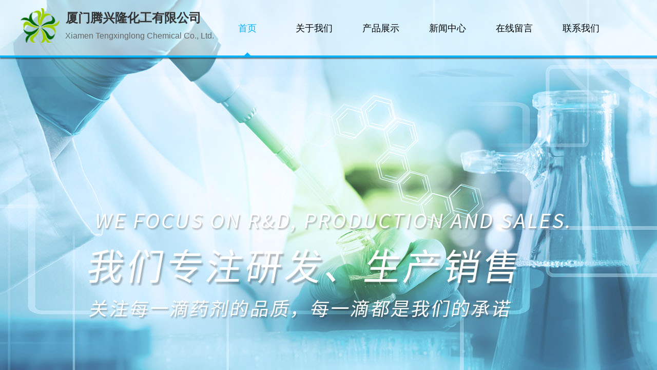

--- FILE ---
content_type: text/html; charset=utf-8
request_url: http://www.xmtxlhg.com/
body_size: 31952
content:
<!DOCTYPE html PUBLIC "-//W3C//DTD XHTML 1.0 Transitional//EN" "http://www.w3.org/TR/xhtml1/DTD/xhtml1-transitional.dtd">
<html xmlns="http://www.w3.org/1999/xhtml" lang="zh-Hans" >
	<head>
		<meta http-equiv="X-UA-Compatible" content="IE=Edge,chrome=1" />
	<meta name="viewport" content="width=1200" />	<meta http-equiv="Content-Type" content="text/html; charset=utf-8" />
		<meta name="format-detection" content="telephone=no" />
	     <meta http-equiv="Cache-Control" content="no-transform"/> 
     <meta http-equiv="Cache-Control" content="no-siteapp"/>
	<title>厦门腾兴隆化工有限公司</title>
	<meta name="keywords"  content="网站关键字" />
	<meta name="description" content="网站描述" />
    
                
			<link rel="shortcut icon" href="http://static.websiteonline.cn/website/template/default/images/favicon.ico" type="image/x-icon" />
	<link rel="Bookmark" href="http://static.websiteonline.cn/website/template/default/images/favicon.ico" />
		

		<link href="http://static.websiteonline.cn/website/template/default/css/default.css?v=17534100" rel="stylesheet" type="text/css" />
<link href="http://www.xmtxlhg.com/template/default/css/font/font.css?v=15750090" rel="stylesheet" type="text/css" />
<link href="http://www.xmtxlhg.com/template/default/css/wpassword/iconfont.css?v=17496248" rel="stylesheet" type="text/css" />
<link href="http://static.websiteonline.cn/website/plugin/media/css/media.css?v=14077216" rel="stylesheet" type="text/css" />
<link href="http://static.websiteonline.cn/website/plugin/title/css/title.css?v=17083134" rel="stylesheet" type="text/css" />
<link href="http://static.websiteonline.cn/website/plugin/unslider/css/unslider.css?v=16086236" rel="stylesheet" type="text/css" />
<link href="http://static.websiteonline.cn/website/plugin/sitesearch/css/sitesearch.css?v=16861948" rel="stylesheet" type="text/css" />
<link href="http://static.websiteonline.cn/website/plugin/lantern/css/lantern.css?v=17326740" rel="stylesheet" type="text/css" />
<link href="http://static.websiteonline.cn/website/plugin/product_category/css/product_category.css?v=14937940" rel="stylesheet" type="text/css" />
<style type="text/css">.prop_rotate_angle sup,.prop_rotate_angle .posblk-deg{font-size:11px; color:#CDCDCD; font-weight:normal; font-style:normal; }ins#qiao-wrap{height:0;} #qiao-wrap{display:block;}
</style> 
</head>
<body  >
<input type="hidden" value="2" name="_user_level_val" />
								<script type="text/javascript" language="javascript" src="http://static.websiteonline.cn/website/script/??libsjq.js,jquery.custom.js,jquery.lazyload.js,jquery.rotateutility.js,lab.js,wopop_all.js,jquery.cookie.js,jquery.simplemodal.js,fullcollumn.js,objectFitPolyfill.min.js,ierotate.js,effects/velocity.js,effects/velocity.ui.js,effects/effects.js,fullpagescroll.js,common.js,heightAdapt.js?v=17573096"></script>
<script type="text/javascript" language="javascript" src="http://static.websiteonline.cn/website/plugin/??media/js/init.js,new_navigation/js/overall.js,new_navigation/styles/hs7/init.js,unslider/js/init.js,sitesearch/js/init.js,buttons/js/init.js,product_category/js/overall.js,product_category/styles/hs9/init.js,article_list/js/init.js?v=17636160"></script>
	<script type="text/javascript" language="javascript">
    			var webmodel = {};
	        
    wp_pages_global_func($.extend({
        'isedit': '0',
        'islogin': '0',
        'domain': 'pmtd978d9',
        'p_rooturl': 'http://www.xmtxlhg.com',
        'static_rooturl': 'http://static.websiteonline.cn/website',
        'interface_locale': "zh_CN",
        'dev_mode': "0",
        'getsession': ''
    }, {"phpsessionid":"","punyurl":"http:\/\/www.xmtxlhg.com","curr_locale":"zh_CN","mscript_name":"","converted":false}));
    
	</script>

<link href="http://www.xmtxlhg.com/3ba146e1b0a32784c83f6cf3318f6f69.cssx" rel="stylesheet" /><div id="page_set_css">
</div><input type="hidden" id="page_id" name="page_id" value="72" rpid="72">
<div id="scroll_container" class="scroll_contain" style="">
	    	<div id="scroll_container_bg" style=";">&nbsp;</div>
<script>
initScrollcontainerHeight();	
</script>
     <div id="overflow_canvas_container">        <div id="canvas" style=" margin: 0 auto;width:1200px;;height:3619px">
    <div id="layer2E0817C3CD19C74967AFC951F8D2E82D" class="full_column"   style="width:1200px;position:absolute;top:-2px;height:110px;z-index:103;">
    <div class="full_width " style="position:absolute;height:110px;background-color:transparent;background:;background-image:url('http://pmtd978d9.pic45.websiteonline.cn/upload/templatefiles/daohang_xqvm.png');">		
    </div>
			<div class="full_content" style="width:1200px; position:absolute;left:0;top:0;margin-left: 0px;;height:110px;">
								<div id='layerA53343D63FFE9382281D3FA85CCF0CC3' type='media'  class='cstlayer' style='left: 0px; top: 18px; position: absolute; z-index: 101; width: 77px; height: 67px; '  mid=""  fatherid='layer2E0817C3CD19C74967AFC951F8D2E82D'    deg='0'><script>
create_pc_media_set_pic('layerA53343D63FFE9382281D3FA85CCF0CC3',false);
</script>
<div class="wp-media_content"  style="overflow: hidden; width: 77px; height: 67px; border-width: 0px; border-style: solid; padding: 0px;" type="0">
<div class="img_over"  style='overflow: hidden; border-color: transparent; border-width: 0px; width: 77px; height: 67px; position: relative;'>

<div class="imgloading" style="z-index:100;"> </div>
<img  id="wp-media-image_layerA53343D63FFE9382281D3FA85CCF0CC3" onerror="set_thumb_layerA53343D63FFE9382281D3FA85CCF0CC3(this);" onload="set_thumb_layerA53343D63FFE9382281D3FA85CCF0CC3(this);" class="paragraph_image"  type="zoom" src="http://pmtd978d9.pic45.websiteonline.cn/upload/LOGO.png" style="width: 77px; height: auto; top: -5px; left: 0px; position: relative;;" />
</div>

</div>
<script>
(function(){
		layer_media_init_func('layerA53343D63FFE9382281D3FA85CCF0CC3',{"isedit":false,"has_effects":false});
})()
</script>
</div><script>				 $('#layerA53343D63FFE9382281D3FA85CCF0CC3').triggerHandler('layer_ready');</script><div id='layer2D4CF6D1AF3576C2AA8B04F5877B5BED' type='title'  class='cstlayer' style='left: 87px; top: 25px; position: absolute; z-index: 100; width: 266px; height: 32px; '  mid=""  fatherid='layer2E0817C3CD19C74967AFC951F8D2E82D'    deg='0'><div class="wp-title_content" style="overflow-wrap: break-word; padding: 0px; border-color: transparent; border-width: 0px; height: 32px; width: 266px; display: block;"><div style="text-align: center;"><span style="line-height: 25.2px; font-size: 24px;"><font color="#333333" face="微软雅黑"><b>厦门腾兴隆化工有限公司</b></font></span></div></div>
<script type="text/javascript">
$(function(){
	$('.wp-title_content').each(function(){
		if($(this).find('div').attr('align')=='justify'){
			$(this).find('div').css({'text-justify':'inter-ideograph','text-align':'justify'});
		}
	})	
})
</script>

</div><script>				 $('#layer2D4CF6D1AF3576C2AA8B04F5877B5BED').triggerHandler('layer_ready');</script><div id='layerE0FE1C390310C1EBD88B19379BD6222E' type='title'  class='cstlayer' style='left: 87px; top: 61px; position: absolute; z-index: 113; width: 291px; height: 21px; '  mid=""  fatherid='layer2E0817C3CD19C74967AFC951F8D2E82D'    deg='0'><div class="wp-title_content" style="overflow-wrap: break-word; padding: 0px; border-color: transparent; border-width: 0px; height: 21px; width: 291px; display: block;"><font color="#666666"><span style="font-size: 16px;">Xiamen Tengxinglong Chemical Co., Ltd.</span></font></div>

</div><script>				 $('#layerE0FE1C390310C1EBD88B19379BD6222E').triggerHandler('layer_ready');</script>                                
                                <div class="fullcontent_opacity" style="width: 100%;height: 100%;position: absolute;left: 0;right: 0;top: 0;display:none;"></div>
			</div>
</div>
<script>
        $(".content_copen").live('click',function(){
        $(this).closest(".full_column").hide();
    });
	var $fullwidth=$('#layer2E0817C3CD19C74967AFC951F8D2E82D .full_width');
	$fullwidth.css({left:0-$('#canvas').offset().left+$('#scroll_container').offset().left-$('#scroll_container').scrollLeft()-$.parseInteger($('#canvas').css("borderLeftWidth")),width:$('#scroll_container_bg').width()});
	$(function () {
				var videoParams={"id":"layer2E0817C3CD19C74967AFC951F8D2E82D","bgauto":null,"ctauto":null,"bVideouse":null,"cVideouse":null,"bgvHeight":null,"bgvWidth":null};
		fullcolumn_bgvideo_init_func(videoParams);
                var bgHoverParams={"full":{"hover":null,"opacity":null,"bg":"transparent","id":"layer2E0817C3CD19C74967AFC951F8D2E82D","bgopacity":null,"zindextopcolorset":""},"full_con":{"hover":null,"opacity":null,"bg":null,"id":"layer2E0817C3CD19C74967AFC951F8D2E82D","bgopacity":null}};
		fullcolumn_HoverInit(bgHoverParams);
        });
</script>


<div id='layer46BC8E23D4835E5042B2F012A2BA55A7' type='new_navigation'  class='cstlayer' style='left: 351px; top: 0px; position: absolute; z-index: 105; width: 849px; height: 108px; '  mid=""    deg='0'><div class="wp-new_navigation_content" style="border: 0px solid transparent; width: 849px; padding: 0px; display: block; overflow: visible; height: auto;;display:block;overflow:hidden;height:0px;" type="0">
<script type="text/javascript"> 
		
		$("#layer46BC8E23D4835E5042B2F012A2BA55A7").data("m_show", '');
	</script>
<div skin="hs7" class="nav1 menu_hs7" ishorizon="1" colorstyle="darkgreen" direction="0" more="更多" moreshow="0" morecolor="darkorange" hover="1" hover_scr="0" submethod="0" umenu="0" dmenu="0" sethomeurl="http://www.xmtxlhg.com/page72" smcenter="0">
		<ul id="nav_layer46BC8E23D4835E5042B2F012A2BA55A7" class="navigation"  style="width:auto;"  >
		<li style="z-index:2;"  class="wp_subtop"  pid="72" ><a  class="  "  href="http://www.xmtxlhg.com">首页</a></li><li style="z-index:2;"  class="wp_subtop"  pid="86" ><a  class="  "  href="http://www.xmtxlhg.com/page86">关于我们</a></li><li style="z-index:2;"  class="wp_subtop"  pid="87" ><a  class="  "  href="http://www.xmtxlhg.com/page87">产品展示</a></li><li style="z-index:2;"  class="wp_subtop"  pid="88" ><a  class="  "  href="http://www.xmtxlhg.com/page88">新闻中心</a></li><li style="z-index:2;"  class="wp_subtop"  pid="91" ><a  class="  "  href="http://www.xmtxlhg.com/page91">在线留言</a></li><li style="z-index:2;"  class="wp_subtop"  pid="92" ><a  class="  "  href="http://www.xmtxlhg.com/page92">联系我们</a></li>	</ul>
</div>

<script type="text/javascript"> 
				$("#layer46BC8E23D4835E5042B2F012A2BA55A7").data("datasty_", '@charset "utf-8";  #nav_layer46BC8E23D4835E5042B2F012A2BA55A7,#nav_layer46BC8E23D4835E5042B2F012A2BA55A7 ul,#nav_layer46BC8E23D4835E5042B2F012A2BA55A7 li{list-style-type:none; margin:0px; padding:0px; border:thin none;}  #nav_layer46BC8E23D4835E5042B2F012A2BA55A7 {position:relative;height:54px;line-height:54px; background:url(http://static.websiteonline.cn/website/plugin/new_navigation/styles/hs7/nav_bg.jpg) repeat-x; margin-bottom:10px;padding-left:10px; }  #nav_layer46BC8E23D4835E5042B2F012A2BA55A7 li.wp_subtop{padding-left:5px;padding-right:5px;text-align:center;position:relative;float:left;padding-bottom:0px;width:115px;height:54px;line-height:54px;background-image:url(http://static.websiteonline.cn/website/plugin/new_navigation/view/images/png_bg.png);background-repeat:no-repeat;background-position:top right;background-color:transparent;}  #nav_layer46BC8E23D4835E5042B2F012A2BA55A7 li.wp_subtop:hover{width:115px;height:54px;line-height:54px;background-image:url(http://static.websiteonline.cn/website/plugin/new_navigation/styles/hs7/li_hover.png);background-color:transparent;background-position:bottom left;background-repeat:repeat-x;}  #nav_layer46BC8E23D4835E5042B2F012A2BA55A7 li.wp_subtop>a{white-space:nowrap;display:block;padding:0px;text-decoration:none;font-size:12px;font-family:arial;color:#ffffff;text-align:center;font-weight:normal;font-style:normal; overflow:hidden;}  #nav_layer46BC8E23D4835E5042B2F012A2BA55A7 li.wp_subtop>a:hover{font-size:12px;font-family:arial;color:#fff;text-align:center;font-weight:normal;font-style:normal;}  #nav_layer46BC8E23D4835E5042B2F012A2BA55A7 ul{position:absolute;left:0px;display:none;padding-left:5px;padding-right:5px;background-image:url(http://static.websiteonline.cn/website/plugin/new_navigation/view/images/png_bg.png);background-color:transparent;margin-left:0px;padding-top:10px; padding-bottom:8px;}  #nav_layer46BC8E23D4835E5042B2F012A2BA55A7 ul li{position:relative;text-align:center;padding-bottom:0px;padding-left:5px;padding-right:5px;height:31px;line-height:31px;background-image:url(http://static.websiteonline.cn/website/plugin/new_navigation/view/images/png_bg.png);background-repeat:repeat;background-position:top left;background-color:#516c47;}  #nav_layer46BC8E23D4835E5042B2F012A2BA55A7 ul li:hover{height:31px;text-align:center;line-height:31px;padding-left:5px;padding-right:5px; background-image:url(http://static.websiteonline.cn/website/plugin/new_navigation/view/images/png_bg.png);background-repeat:repeat;background-position:top left;background-color:#3a4c34;}  #nav_layer46BC8E23D4835E5042B2F012A2BA55A7 ul li a {display:block;font-size:12px;font-family:arial;color:#fff;text-align:center;font-weight:normal;font-style:normal;white-space:nowrap;}  #nav_layer46BC8E23D4835E5042B2F012A2BA55A7 ul li a:hover{display:block;font-size:12px;font-family:arial;color:#ffffff;text-align:center;font-weight:normal;font-style:normal;}');
		$("#layer46BC8E23D4835E5042B2F012A2BA55A7").data("datastys_", '#nav_layer46BC8E23D4835E5042B2F012A2BA55A7{background-color:transparent;} #nav_layer46BC8E23D4835E5042B2F012A2BA55A7{background-image:url(http://static.websiteonline.cn/website/plugin/new_navigation/view/images/png_bg.png);}  #nav_layer46BC8E23D4835E5042B2F012A2BA55A7 li.wp_subtop{height:110px;} #nav_layer46BC8E23D4835E5042B2F012A2BA55A7 li.wp_subtop{line-height:110px;} #nav_layer46BC8E23D4835E5042B2F012A2BA55A7 li.wp_subtop>a{font-size:18px;} #nav_layer46BC8E23D4835E5042B2F012A2BA55A7 li.wp_subtop>a{font-family:Microsoft YaHei;} #nav_layer46BC8E23D4835E5042B2F012A2BA55A7 li.wp_subtop>a:hover{font-family:Microsoft YaHei;} #nav_layer46BC8E23D4835E5042B2F012A2BA55A7 li.wp_subtop:hover{background-image:url("http://pmtd978d9.pic45.websiteonline.cn/upload/templatefiles/8hfv.png");}  #nav_layer46BC8E23D4835E5042B2F012A2BA55A7 li.wp_subtop:hover{line-height:110px;} #nav_layer46BC8E23D4835E5042B2F012A2BA55A7 li.wp_subtop:hover{height:110px;} #nav_layer46BC8E23D4835E5042B2F012A2BA55A7 li.wp_subtop>a:hover{font-size:18px;} #nav_layer46BC8E23D4835E5042B2F012A2BA55A7 li.wp_subtop:hover{background-position:bottom center;}   #nav_layer46BC8E23D4835E5042B2F012A2BA55A7 li.wp_subtop>a{color:#000000;} #nav_layer46BC8E23D4835E5042B2F012A2BA55A7 li.wp_subtop>a:hover{color:#00b1ff;} #nav_layer46BC8E23D4835E5042B2F012A2BA55A7 ul li{background-color:transparent;} #nav_layer46BC8E23D4835E5042B2F012A2BA55A7 ul li{height:1px;} #nav_layer46BC8E23D4835E5042B2F012A2BA55A7 ul li a{font-size:1px;} #nav_layer46BC8E23D4835E5042B2F012A2BA55A7 ul li{line-height:1px;} #nav_layer46BC8E23D4835E5042B2F012A2BA55A7 ul li:hover{height:1px;} #nav_layer46BC8E23D4835E5042B2F012A2BA55A7 ul li a:hover{font-size:1px;}  #nav_layer46BC8E23D4835E5042B2F012A2BA55A7{height:110px;}    #nav_layer46BC8E23D4835E5042B2F012A2BA55A7 li.wp_subtop{width:120px;} #nav_layer46BC8E23D4835E5042B2F012A2BA55A7 li.wp_subtop:hover{width:120px;}');
	
			var b_width=parseInt($("#layer46BC8E23D4835E5042B2F012A2BA55A7").find('.wp-new_navigation_content').css('border-bottom-width'));
	if(b_width>0){
		$("#nav_layer46BC8E23D4835E5042B2F012A2BA55A7").css('margin-bottom','0px');
	}
	</script>

<script type="text/javascript">
function wp_get_navstyle(layer_id,key){
		var navStyle = $.trim($("#"+layer_id).data(key));
		return navStyle;	
	
}	
richtxt('layer46BC8E23D4835E5042B2F012A2BA55A7');
</script><script type="text/javascript">
layer_new_navigation_hs7_func({"isedit":false,"layer_id":"layer46BC8E23D4835E5042B2F012A2BA55A7","menustyle":"hs7"});

</script></div>
<script type="text/javascript">
 $(function(){
	layer_new_navigation_content_func({"isedit":false,"layer_id":"layer46BC8E23D4835E5042B2F012A2BA55A7","menustyle":"hs7","addopts":{"padding-left":"26","padding-right":"40","border-right-color":"transparent"}});
});
</script>

</div><script>				 $('#layer46BC8E23D4835E5042B2F012A2BA55A7').triggerHandler('layer_ready');</script><div id='layer2D508CB71D089B3EE066444120E184FC' type='unslider'  class='cstlayer' style='left: 0px; top: 0px; position: absolute; z-index: 100; width: 1200px; height: 780px; '  mid=""    deg='0'><style>
#layer2D508CB71D089B3EE066444120E184FChtml5zoo-1{
	margin:0 auto;
}
</style>
<div id="layer2D508CB71D089B3EE066444120E184FC_content" class="wp-unslider_content" style="overflow: hidden; border: none; left: -87.5px; width: 1375px; height: 780px; position: absolute;">
<script type="text/javascript">
	 
</script>

<!-- loop star -->
<div id="layer2D508CB71D089B3EE066444120E184FChtml5zoo-1">
    <ul class="html5zoo-slides" style="display:none;">
  
        <li><img alt="" src="http://pmtd978d9.pic45.websiteonline.cn/upload/benner.jpg" class="html5lightbox" /></a></li>
  
        <li><img alt="" src="http://pmtd978d9.pic45.websiteonline.cn/upload/benner1.jpg" class="html5lightbox" /></a></li>
  
        <li><img alt="" src="http://pmtd978d9.pic45.websiteonline.cn/upload/benner2_1ult.jpg" class="html5lightbox" /></a></li>
    </ul>
</div>
<!-- loop end -->

<script language="javascript">
(function(){
		var layerparams={"layerid":"layer2D508CB71D089B3EE066444120E184FC","pstyle":"none","plborder_size":"0","interval":2000,"autoplays":"true","title_size":"40","title_family":"SimSun","title_color":"#FFFFFF","easing":"all","show_title":"1","show_nav":"1","navigation_style":"01","navbg_hover_color":"#660000","nav_margin_bottom_size":"25","nav_arrow":"1","arrow_left":"template\/default\/images\/left_arrow.png","arrow_right":"template\/default\/images\/right_arrow.png","nav_margin_left_size":"25","nav_margin_right_size":"25","skin":"01","default_show":"1","hover_show":"0","pauseonmouseover":"1","nav_arrow_w_size":"32","nav_arrow_h_size":"32","iconstyle":"01","nav_height_size":"2","wsize":null,"editMode":false,"unslideradapt":null};
	layer_unslider_init_func(layerparams);
})()  
</script>
</div>
</div><script>				 $('#layer2D508CB71D089B3EE066444120E184FC').triggerHandler('layer_ready');</script><div id="layer4148C454E35031121CB22BFEF16D1828" class="full_column"   style="width:1200px;position:absolute;top:108px;height:11px;z-index:104;">
    <div class="full_width " style="position:absolute;height:11px;background-color:transparent;background:;background-image:url('http://pmtd978d9.pic45.websiteonline.cn/upload/templatefiles/o5uh.png');background-repeat:no-repeat;">		
    </div>
			<div class="full_content" style="width:1200px; position:absolute;left:0;top:0;margin-left: 0px;;height:11px;">
								                                
                                <div class="fullcontent_opacity" style="width: 100%;height: 100%;position: absolute;left: 0;right: 0;top: 0;display:none;"></div>
			</div>
</div>
<script>
        $(".content_copen").live('click',function(){
        $(this).closest(".full_column").hide();
    });
	var $fullwidth=$('#layer4148C454E35031121CB22BFEF16D1828 .full_width');
	$fullwidth.css({left:0-$('#canvas').offset().left+$('#scroll_container').offset().left-$('#scroll_container').scrollLeft()-$.parseInteger($('#canvas').css("borderLeftWidth")),width:$('#scroll_container_bg').width()});
	$(function () {
				var videoParams={"id":"layer4148C454E35031121CB22BFEF16D1828","bgauto":null,"ctauto":null,"bVideouse":null,"cVideouse":null,"bgvHeight":null,"bgvWidth":null};
		fullcolumn_bgvideo_init_func(videoParams);
                var bgHoverParams={"full":{"hover":null,"opacity":null,"bg":"transparent","id":"layer4148C454E35031121CB22BFEF16D1828","bgopacity":null,"zindextopcolorset":""},"full_con":{"hover":null,"opacity":null,"bg":null,"id":"layer4148C454E35031121CB22BFEF16D1828","bgopacity":null}};
		fullcolumn_HoverInit(bgHoverParams);
        });
</script>


<div id='layer921FAED30B530551BE8491B16CEC1240' type='gototop'  class='cstlayer' style='left: 1050px; top: 252px; position: absolute; z-index: 106; width: 150px; height: 100px; '  mid=""    deg='0'>

<div class="wp-gototop_content" style="padding: 0px; border-color: transparent; border-width: 0px; overflow: hidden; width: 150px; height: 100px;">
		
    <script language="javascript">
	
$(function(){
		// Fixed IE border-radius
		var $piegttops = $('#layer921FAED30B530551BE8491B16CEC1240').not('[deleted="deleted"]');
		if ($.browser.msie && ($.browser.version <= 8)) {
			if ($.inArray("stylef", ['arrowleft','arrowright']) == -1) {
				$('.wpgttop-wrapper,a.gttoparea,a.gttoparea div', '#layer921FAED30B530551BE8491B16CEC1240').css("behavior", 'url(script/pie.htc)');
				setTimeout(function(){
					if ($piegttops.find('css3-container').length > 0) $piegttops.find('.piemask').remove();
					else setTimeout(arguments.callee, 500);
				}, 500);
			} else $piegttops.find('.piemask').remove();
		}
		});</script>


</div>

<!--gototop js-->
<script lang="javascript">
$(document).ready(function () {
	var goToTopijsTime;
	$.fn.goToTopijs=function(options){
		var opts = $.extend({},$.fn.goToTopijs.def,options);
		var $window=$(window);
		var $body = $('#scroll_container');
		var $this=$(this);
		clearTimeout(goToTopijsTime);
		goToTopijsTime=setTimeout(function(){
			var controlLeft;
			if ($window.width() > opts.pageHeightJg * 2 + opts.pageWidth) {
				controlLeft = ($window.width() - opts.pageWidth) / 2 + opts.pageWidth + opts.pageWidthJg;
			}else{
				controlLeft = $window.width()- opts.pageWidthJg-$this.width();
			}
			var cssfixedsupport=$.browser.msie && parseFloat($.browser.version) < 7;//判断是否ie6
			var controlTop=$window.height() - opts.pageHeightJg;
			controlTop=cssfixedsupport ? $window.scrollTop() + controlTop : controlTop;
			var scrolTop = Math.max($(window).scrollTop(), $body.scrollTop());
                        var shouldvisible=( scrolTop >= opts.startline )? true : false;  
			if (shouldvisible){
				$this.stop().show();
			}else{
				$this.stop().hide();			}
						var curdistance = '1';
			var gscrollWidth = 18;
			var gt_right = parseInt(gscrollWidth) + parseInt(curdistance);
			$this.css({
				position: cssfixedsupport ? 'absolute' : 'fixed',
				top: controlTop,
				right:gt_right
			});
		},30);
		$(this).click(function(event){
			$(document.body).add($body).stop().animate( { scrollTop: $(opts.targetObg).offset().top}, opts.duration);
			$(this).blur();
			event.preventDefault();
			event.stopPropagation();
		});
	};
	
	$.fn.goToTopijs.def={
		pageWidth:310,//页面宽度
		pageWidthJg:2,//按钮和页面的间隔距离
		pageHeightJg:100+40,//按钮和页面底部的间隔距离
		startline:120,//出现回到顶部按钮的滚动条scrollTop距离
		duration:200,//回到顶部的速度时间
		targetObg:"body"//目标位置
	};
});
$(function(){
            $('<a href="#none" style="background-size:cover;" class="gototop_backToTop" title="返回顶部">返回顶部</a>').appendTo("body");
    });


$(function(){
	$(".gototop_backToTop").goToTopijs();
	var $scroll_container = $(window).add('#scroll_container');
	$scroll_container.bind('scroll resize',function(){
		$(".gototop_backToTop").goToTopijs({
			pageWidth:960,
			duration:0
		});
	});
});

</script>
<!--gototop js end-->
</div><script>				 $('#layer921FAED30B530551BE8491B16CEC1240').triggerHandler('layer_ready');</script><div id="layer0358ED974B508FF78A3C616F06250891" class="full_column"   style="width:1200px;position:absolute;top:720px;height:60px;z-index:107;">
    <div class="full_width " style="position:absolute;height:60px;background-color:transparent;background-image:url('http://pmtd978d9.pic45.websiteonline.cn/upload/templatefiles/q3ji.png');background:;">		
    </div>
			<div class="full_content" style="width:1200px; position:absolute;left:0;top:0;margin-left: 0px;;height:60px;">
								<div id='layerC012C58D3C8958AEF486AF0C689ECD8B' type='media'  class='cstlayer' style='left: 18px; top: 19px; position: absolute; z-index: 116; width: 19px; height: 26px; '  mid=""  fatherid='layer0358ED974B508FF78A3C616F06250891'    deg='0'><script>
create_pc_media_set_pic('layerC012C58D3C8958AEF486AF0C689ECD8B',false);
</script>
<div class="wp-media_content"  style="overflow: hidden; width: 19px; height: 26px;" type="0">
<div class="img_over"  style='overflow: hidden; border-color: transparent; border-width: 0px; width: 19px; height: 26px;'>

<div class="imgloading" style="z-index:100;"> </div>
<img  id="wp-media-image_layerC012C58D3C8958AEF486AF0C689ECD8B" onerror="set_thumb_layerC012C58D3C8958AEF486AF0C689ECD8B(this);" onload="set_thumb_layerC012C58D3C8958AEF486AF0C689ECD8B(this);" class="paragraph_image"  type="zoom" src="http://pmtd978d9.pic45.websiteonline.cn/upload/templatefiles/hotIcon.png" style="width: 19px; height: 26px;;" />
</div>

</div>
<script>
(function(){
		layer_media_init_func('layerC012C58D3C8958AEF486AF0C689ECD8B',{"isedit":false,"has_effects":false});
})()
</script>
</div><script>				 $('#layerC012C58D3C8958AEF486AF0C689ECD8B').triggerHandler('layer_ready');</script><div id='layer6D8D640685B9C217BDC3289CC65EE50D' type='sitesearch'  class='cstlayer' style='left: 867px; top: 15px; position: absolute; z-index: 117; width: 320px; height: 34px; '  mid=""  fatherid='layer0358ED974B508FF78A3C616F06250891'    deg='0'><div class="wp-sitesearch_content" style="word-wrap: break-word; padding: 0px; border-color: transparent; border-width: 0px; width: 320px; height: 34px;">
	<div class="wp-sitesearch_container" skin="skin5" type="all" opn="0">
		<script type="text/javascript">
	
</script>

<div class="searchbox">
    <div class="ninputs">
        <input type="text" class="searchbox_txt" name="keywords" value="请输入关键字" >
        <input type="hidden" name="searchcontent" value="product"/>
    </div>
    <div class="sright"> <div class="searchbox_btn" id='searchbox_btn'>&nbsp;</div></div>
	</div>


<script language="javascript">	
$('#layer6D8D640685B9C217BDC3289CC65EE50D').layer_ready(function(){
	var dom=$("#layer6D8D640685B9C217BDC3289CC65EE50D");
        var this_txt_height =  dom.find('.searchbox_txt').outerHeight(true);
        dom.find('.searchbox_btn').css({'height':this_txt_height});
                var width_xz=0;
	if($.browser.msie && $.browser.version>=9){ width_xz=4;}
        dom.find('.searchbox').css({'width':dom.width()});
        dom.find('.searchbox_txt').css({'width':(dom.width()-dom.find('.searchbox_btn').outerWidth(true)-width_xz-(dom.find('.searchbox_txt').outerWidth(true)-dom.find('.searchbox_txt').width()))+'px'});
         //key hide show
        dom.find(".searchbox_txt").click(function () {
             if ($(this).val() == "请输入关键字") {
                 $(this).attr("value","");
             }
        });
        dom.find(".searchbox_txt").blur(function () {
            if ($(this).val() == "") {
                $(this).attr('value','请输入关键字')
            }
        });
        });
</script>
            <div class="searchtype" style='display:none;' >
			<input type="radio" name="c_layer6D8D640685B9C217BDC3289CC65EE50D" value="title"  class="catetype"/><span class="s_title">名称</span><input type="radio" name="c_layer6D8D640685B9C217BDC3289CC65EE50D" value="intro" class="catetype"/><span  class="s_description">描述</span><input type="radio" name="c_layer6D8D640685B9C217BDC3289CC65EE50D" value="content" class="catetype"/><span  class="s_content">内容</span>		</div>
	</div>

<script language="javascript">
var wp_productsearchcache = null;
$('body').data('wp_searchcache',wp_productsearchcache);
(function(){
var urldata = null;
var param={"layer_id":"layer6D8D640685B9C217BDC3289CC65EE50D","skin":"skin5","article_page":"-1","product_page":"-1","payknow_page":-1,"article_pageres":-1,"product_pageres":-1,"openArticleUrl":0,"openPayknowUrl":0,"search_type":0,"sswitch":1,"wordsplist":0,"openProductUrl":0,"search_listNum":"10","extend_content":{"mode":"skins","skin":"skin5","sshinput_txtcolor":"#666","sshinputborder_txtcolor":"#D3D3D3","sshinputborder_txtsize":"1","sshbtn_bg_hover":"bg0.jpg","sshkeytop_txtsize":"3","ssheight_txtsize":"33","ssbtnheight_txtsize":"34","ssbtnwidth_txtsize":"39","sshinput_txtfamily":"Microsoft YaHei","sshbtn_txtfamily":"SimSun","sshkey_txtfamily":"SimSun","sitesearchshow":"0","sshinput_txtsize":"14","sshbtn_txtsize":"14","sshbtnborder_txtsize":"0","sshkey_txtsize":"14","sshkeyword_txtsize":"14","ssbeijing_txtcolor":"#ffffff","sshbtn_txtcolor":"#5A5A5A","sshbtnborder_txtcolor":"#5A5A5A","sshbtn_bgcolor_txtcolor":"#5A5A5A","sshbtn_bgcolor_hover_txtcolor":"#5A5A5A","sshkey_txtcolor":"#5A5A5A","sshkey_hover_txtcolor":"#5A5A5A","sshinput_txtbold":"normal","sshbtn_txtbold":"normal","sshkey_txtbold":"normal","sitesearchcontent":"product","sshbtn_bg_txtcolor":"http:\/\/pmtd978d9.pic45.websiteonline.cn\/upload\/templatefiles\/sousuo.png","sshbtn_bg_hover_txtcolor":"http:\/\/pmtd978d9.pic45.websiteonline.cn\/upload\/templatefiles\/sousuo.png","sshbtn_bigbg_txtcolor":"http:\/\/static.websiteonline.cn\/website\/plugin\/sitesearch\/styles\/skin6\/bg.jpg"},"sshdefalutshow":"0","langs":{"Search Pro":"\u4ea7\u54c1","Search Result":"\u641c\u7d22\u7ed3\u679c\u9875\u9762","Name":"\u540d\u79f0","Description":"\u63cf\u8ff0","Search Art":"\u6587\u7ae0","Search Title":"\u6807\u9898","Search Summary":"\u6458\u8981"},"editmode":0};
var $curlayer = $('#layer6D8D640685B9C217BDC3289CC65EE50D');
$curlayer.mod_property({"extend_content":{"mode":"skins","skin":"skin5","sshinput_txtcolor":"#666","sshinputborder_txtcolor":"#D3D3D3","sshinputborder_txtsize":"1","sshbtn_bg_hover":"bg0.jpg","sshkeytop_txtsize":"3","ssheight_txtsize":"33","ssbtnheight_txtsize":"34","ssbtnwidth_txtsize":"39","sshinput_txtfamily":"Microsoft YaHei","sshbtn_txtfamily":"SimSun","sshkey_txtfamily":"SimSun","sitesearchshow":"0","sshinput_txtsize":"14","sshbtn_txtsize":"14","sshbtnborder_txtsize":"0","sshkey_txtsize":"14","sshkeyword_txtsize":"14","ssbeijing_txtcolor":"#ffffff","sshbtn_txtcolor":"#5A5A5A","sshbtnborder_txtcolor":"#5A5A5A","sshbtn_bgcolor_txtcolor":"#5A5A5A","sshbtn_bgcolor_hover_txtcolor":"#5A5A5A","sshkey_txtcolor":"#5A5A5A","sshkey_hover_txtcolor":"#5A5A5A","sshinput_txtbold":"normal","sshbtn_txtbold":"normal","sshkey_txtbold":"normal","sitesearchcontent":"product","sshbtn_bg_txtcolor":"http:\/\/pmtd978d9.pic45.websiteonline.cn\/upload\/templatefiles\/sousuo.png","sshbtn_bg_hover_txtcolor":"http:\/\/pmtd978d9.pic45.websiteonline.cn\/upload\/templatefiles\/sousuo.png","sshbtn_bigbg_txtcolor":"http:\/\/static.websiteonline.cn\/website\/plugin\/sitesearch\/styles\/skin6\/bg.jpg"}});
param['wp_productsearchcache']=wp_productsearchcache;

var searchFlag = 4;

layer_sitesearch_init_func(param,urldata,searchFlag);
})()
</script>
</div>
</div><script>				 $('#layer6D8D640685B9C217BDC3289CC65EE50D').triggerHandler('layer_ready');</script>                                
                                <div class="fullcontent_opacity" style="width: 100%;height: 100%;position: absolute;left: 0;right: 0;top: 0;display:none;"></div>
			</div>
</div>
<script>
        $(".content_copen").live('click',function(){
        $(this).closest(".full_column").hide();
    });
	var $fullwidth=$('#layer0358ED974B508FF78A3C616F06250891 .full_width');
	$fullwidth.css({left:0-$('#canvas').offset().left+$('#scroll_container').offset().left-$('#scroll_container').scrollLeft()-$.parseInteger($('#canvas').css("borderLeftWidth")),width:$('#scroll_container_bg').width()});
	$(function () {
				var videoParams={"id":"layer0358ED974B508FF78A3C616F06250891","bgauto":null,"ctauto":null,"bVideouse":null,"cVideouse":null,"bgvHeight":null,"bgvWidth":null};
		fullcolumn_bgvideo_init_func(videoParams);
                var bgHoverParams={"full":{"hover":null,"opacity":null,"bg":"transparent","id":"layer0358ED974B508FF78A3C616F06250891","bgopacity":null,"zindextopcolorset":""},"full_con":{"hover":null,"opacity":null,"bg":null,"id":"layer0358ED974B508FF78A3C616F06250891","bgopacity":null}};
		fullcolumn_HoverInit(bgHoverParams);
        });
</script>


<div id='layerA8C13B9C2A2DF95A0A7E6E347B61E8BB' type='title'  class='cstlayer' style='left: 57px; top: 745px; position: absolute; z-index: 118; width: 639px; height: 18px; '  mid=""    deg='0'><div class="wp-title_content" style="overflow-wrap: break-word; padding: 0px; border: 0px solid transparent; height: 18px; width: 639px; display: block;"><span style="color: rgb(255, 255, 255); font-family: Arial, 宋体, Helvetica, sans-serif, Verdana; font-size: 12px; font-style: normal; font-variant: normal; font-weight: normal; line-height: 140%;"><font color="#ffffff" face="微软雅黑"><span style="font-size: 14px; color: rgb(255, 255, 255);">热门搜索关键词： 涂装前处理&nbsp;&nbsp;|&nbsp;&nbsp;</span></font></span><font color="#ffffff" style="color: rgb(90, 90, 90); font-family: Arial, 宋体, Helvetica, sans-serif, Verdana; font-size: 12px; font-style: normal; font-variant-ligatures: normal; font-variant-caps: normal; font-weight: normal;"><span style="line-height: 19.6px;"><span style="font-size: 14px; color: rgb(255, 255, 255);">钢铁防锈</span><font color="#5a5a5a"><span style="font-size: 14px; color: rgb(255, 255, 255);">&nbsp;&nbsp;|&nbsp;&nbsp;</span></font><span style="font-size: 14px; color: rgb(255, 255, 255);">脱漆</span><font color="#5a5a5a"><span style="font-size: 14px; color: rgb(255, 255, 255);">&nbsp;|&nbsp;&nbsp;</span></font></span></font><font color="#ffffff" style="color: rgb(90, 90, 90); font-family: Arial, 宋体, Helvetica, sans-serif, Verdana; font-size: 12px; font-style: normal; font-variant-ligatures: normal; font-variant-caps: normal; font-weight: normal;"><span style="font-size: 14px; color: rgb(255, 255, 255);">电器</span></font><span style="color:#ffffff;">​</span><font color="#ffffff" style="color: rgb(90, 90, 90); font-family: Arial, 宋体, Helvetica, sans-serif, Verdana; font-size: 12px; font-style: normal; font-variant-ligatures: normal; font-variant-caps: normal; font-weight: normal;"><span style="line-height: 19.6px; color: rgb(255, 255, 255);"><font color="#5a5a5a"><span style="line-height: 19.6px; font-size: 14px; color: rgb(255, 255, 255);">&nbsp; |&nbsp;&nbsp;</span></font></span></font><font color="#ffffff" style="color: rgb(90, 90, 90); font-family: Arial, 宋体, Helvetica, sans-serif, Verdana; font-size: 12px; font-style: normal; font-variant-ligatures: normal; font-variant-caps: normal; font-weight: normal;"><span style="font-size: 14px; color: rgb(255, 255, 255);">机械加工&nbsp;&nbsp;</span></font><span style="color:#ffffff;">​</span><span style="color: rgb(255, 255, 255); font-family: Arial, 宋体, Helvetica, sans-serif, Verdana; font-size: 12px; font-style: normal; font-variant-ligatures: normal; font-variant-caps: normal; font-weight: normal; line-height: 19.6px;"><font color="#5a5a5a"><span style="line-height: 19.6px; font-size: 14px; color: rgb(255, 255, 255);">|&nbsp;&nbsp;</span></font></span><font color="#ffffff" style=""><span style="line-height: 19.6px;"><span style="font-size: 14px; color: rgb(255, 255, 255);">汽车工业</span><font color="#5a5a5a"><span style="font-size: 14px; color: rgb(255, 255, 255);">工&nbsp;</span></font></span></font><span style="color:#ffffff;">​</span><span style="color: rgb(255, 255, 255); font-family: Arial, 宋体, Helvetica, sans-serif, Verdana; font-size: 12px; font-style: normal; font-variant-ligatures: normal; font-variant-caps: normal; font-weight: normal; line-height: 19.6px;"><font color="#5a5a5a"><span style="line-height: 19.6px; font-size: 14px; color: rgb(255, 255, 255);">|&nbsp;&nbsp;</span></font></span><span style="font-size: 14px; color: rgb(255, 255, 255);">电镀</span><span style="color:#ffffff;">​</span></div>

</div><script>				 $('#layerA8C13B9C2A2DF95A0A7E6E347B61E8BB').triggerHandler('layer_ready');</script><div id='layerEFC18B26B23CC933F142916A6BCB6751' type='title'  class='cstlayer' style='left: 510.5px; top: 808px; position: absolute; z-index: 119; width: 179px; height: 51px; display: block;display:none; '  mid=""    deg='0'><div class="wp-title_content" style="overflow-wrap: break-word; padding: 0px; border-color: transparent; border-width: 0px; height: 51px; width: 179px; display: block;"><p style="text-align: center;"><font color="#333333"><span style="font-size: 36px; line-height: 50.4px; text-transform: uppercase;">CASE</span></font></p></div>

</div><script>		         $('#layerEFC18B26B23CC933F142916A6BCB6751').data('wopop_effects',{"effect":"small2big","delay":0,"duration":1.2,"loop":0,"loop_infinite":"0"});				 $('#layerEFC18B26B23CC933F142916A6BCB6751').triggerHandler('layer_ready');</script><div id='layerF47DB7FE8AA76B56C457DB3BE19C397A' type='title'  class='cstlayer' style='left: 551px; top: 854px; position: absolute; z-index: 125; width: 98px; height: 32px; display: block;display:none; '  mid=""    deg='0'><div class="wp-title_content" style="overflow-wrap: break-word; padding: 0px; border-color: transparent; border-width: 0px; height: 32px; width: 98px; display: block;"><font color="#666666" face="微软雅黑"><span style="font-size: 24px; text-transform: uppercase;">案例展示</span></font></div>

</div><script>		         $('#layerF47DB7FE8AA76B56C457DB3BE19C397A').data('wopop_effects',{"effect":"small2big","delay":0,"duration":1.2,"loop":0,"loop_infinite":"0"});				 $('#layerF47DB7FE8AA76B56C457DB3BE19C397A').triggerHandler('layer_ready');</script><div id='layer96673FF3FE88CB0E88A390BACD0C60B7' type='media'  class='cstlayer' style='left: 475px; top: 869px; position: absolute; z-index: 120; width: 250px; height: 2px; display: block;display:none; '  mid=""    deg='0'><script>
create_pc_media_set_pic('layer96673FF3FE88CB0E88A390BACD0C60B7',false);
</script>
<div class="wp-media_content"  style="overflow: hidden; width: 250px; height: 2px; border-width: 0px; border-style: solid; padding: 0px;" type="0">
<div class="img_over"  style='overflow: hidden; border-color: transparent; border-width: 0px; width: 250px; height: 2px; position: relative;'>

<div class="imgloading" style="z-index:100;"> </div>
<img onerror="set_thumb_layer96673FF3FE88CB0E88A390BACD0C60B7(this);" onload="set_thumb_layer96673FF3FE88CB0E88A390BACD0C60B7(this);" id="wp-media-image_layer96673FF3FE88CB0E88A390BACD0C60B7"  src="http://pmtd978d9.pic45.websiteonline.cn/upload/templatefiles/bosd.png" type="zoom" class="paragraph_image"  style="width: 250px; height: 2px;;display:none;" />
</div>

</div>
<script>
(function(){
		layer_media_init_func('layer96673FF3FE88CB0E88A390BACD0C60B7',{"isedit":false,"has_effects":true});
})()
</script>
</div><script>		         $('#layer96673FF3FE88CB0E88A390BACD0C60B7').data('wopop_effects',{"effect":"fade","delay":0,"duration":0.9,"loop":0,"loop_infinite":"0"});				 $('#layer96673FF3FE88CB0E88A390BACD0C60B7').triggerHandler('layer_ready');</script><div id='layer5AA19D615DAD6C4A967FCE1A5B075BE6' type='lantern'  class='cstlayer' style='left: 0px; top: 932px; position: absolute; z-index: 118; width: 1200px; height: 224px; '  mid=""    deg='0'><div class="wp-lantern_content" style="overflow: hidden; border-color: transparent; border-width: 0px; width: 1200px; height: 224px;">
<script type="text/javascript">
 
</script>
<style>
#layer5AA19D615DAD6C4A967FCE1A5B075BE6 .box {margin: 0px 0px;margin-left: 12px;margin-right: 13px;}#layer5AA19D615DAD6C4A967FCE1A5B075BE6 .imgtitle{line-height:140%;padding-left:1px;font-family:SimSun;font-size:12px;color:#000;font-weight:normal;text-align:center;font-style:normal;width:240px;} #layer5AA19D615DAD6C4A967FCE1A5B075BE6 .box{background-color:transparent} </style>
<div id="layer5AA19D615DAD6C4A967FCE1A5B075BE6_scroll" class="botton-scroll wp_optype_1 wp_direction_left" style="width:100%;height:auto;">
<ul class="featureUL">
  <li class="featureBox">
  <div class="box">
				<div style="height:180px;width:240px;text-align:center;vertical-align:middle;display:table-cell;">
		<a href="http://www.xmtxlhg.com/page89?product_id=61"  >
			<img src="http://pmtd978d9.pic45.websiteonline.cn/upload/IMG_7561.jpg" alt="重油污清洗剂" style="max-width:240px;max-height:180px;height:180px;width:240px;" >
		</a>
		</div>
						<div class="imgtitle "
		onClick="window.location.href='http://www.xmtxlhg.com/page89?product_id=61'" style="cursor:pointer" >重油污清洗剂</div>
				  </div>
 </li>
   <li class="featureBox">
  <div class="box">
				<div style="height:180px;width:240px;text-align:center;vertical-align:middle;display:table-cell;">
		<a href="http://www.xmtxlhg.com/page89?product_id=57"  >
			<img src="http://pmtd978d9.pic45.websiteonline.cn/upload/IMG_7545.jpg" alt="除油王" style="max-width:240px;max-height:180px;height:180px;width:240px;" >
		</a>
		</div>
						<div class="imgtitle "
		onClick="window.location.href='http://www.xmtxlhg.com/page89?product_id=57'" style="cursor:pointer" >除油王</div>
				  </div>
 </li>
   <li class="featureBox">
  <div class="box">
				<div style="height:180px;width:240px;text-align:center;vertical-align:middle;display:table-cell;">
		<a href="http://www.xmtxlhg.com/page89?product_id=56"  >
			<img src="http://pmtd978d9.pic45.websiteonline.cn/upload/IMG_7552.jpg" alt="除蜡剂" style="max-width:240px;max-height:180px;height:180px;width:240px;" >
		</a>
		</div>
						<div class="imgtitle "
		onClick="window.location.href='http://www.xmtxlhg.com/page89?product_id=56'" style="cursor:pointer" >除蜡剂</div>
				  </div>
 </li>
 </ul>
</div>

</div>
<script>
	$LAB
	 .script('http://static.websiteonline.cn/website/plugin/lantern/js/lrscroll.js')
	.wait(function(){
		var marquee=$("#layer5AA19D615DAD6C4A967FCE1A5B075BE6_scroll");
		marquee.css('height',marquee.closest('.wp-lantern_content').css('height'));
		
				marquee.kxbdMarquee({
			scrollAmount:1,
			scrollDelay:30,
			isEqual:false,
			direction:'left',
			loop:0
		});
			})
	
	$(function() {
				var $li_featureBox = $('.featureBox');
		var li_fontsize = $li_featureBox.find('a:first').css('font-size');
		var li_fontfamily = $li_featureBox.find('a:first').css('font-family')||'';
		if(li_fontfamily.indexOf('Microsoft YaHei')>=0){
			if((li_fontsize == "12px") || (li_fontsize == "13px") || (li_fontsize == "14px")){
				$li_featureBox.css('letter-spacing','-0.08mm');
			}
		}
		 $li_featureBox.find("a").each(function(){
			 if($(this).attr("href")=="javascript:;"){
				 $(this).css("cursor","default");
			 }
		 })
		
        var border_display = '';
        if(border_display == 1){
            var boxObj = $('#layer5AA19D615DAD6C4A967FCE1A5B075BE6').find('.box');
            var returnH = getMaxH(boxObj);
            boxObj.each(function () {
                $(this).height(returnH);
            });

            function getMaxH(boxObj){
                var maxHeight = 0;
                boxObj.each(function () {
                    var curHeight = $(this).height();
                    maxHeight = Math.max(curHeight,maxHeight);
                });
                return maxHeight;
            }
        }
	});
</script></div><script>				 $('#layer5AA19D615DAD6C4A967FCE1A5B075BE6').triggerHandler('layer_ready');</script><div id="layer503A417008C6E3C2FC9FA12D5AAC8F4D" class="full_column"   style="width:1200px;position:absolute;top:1158px;height:420px;z-index:107;">
    <div class="full_width " style="position:absolute;height:420px;background-color:#563f3f;background:;background-image:url('http://pmtd978d9.pic45.websiteonline.cn/upload/templatefiles/bg.jpg');background-position:center center;">		
    </div>
			<div class="full_content" style="width:1200px; position:absolute;left:0;top:0;margin-left: 0px;;height:420px;">
								<div id='layerED6A3543A463B7E77D02E5FE30BE7012' type='title'  class='cstlayer' style='left: 559px; top: 87px; position: absolute; z-index: 117; width: 98px; height: 32px; display: block;display:none; '  mid=""  fatherid='layer503A417008C6E3C2FC9FA12D5AAC8F4D'    deg='0'><div class="wp-title_content" style="overflow-wrap: break-word; padding: 0px; border-color: transparent; border-width: 0px; height: 32px; width: 98px; display: block;"><p><font color="#666666" face="微软雅黑"><span style="font-size: 24px; line-height: 33.6px; text-transform: uppercase; color: rgb(255, 255, 255);">公司简介</span></font></p></div>

</div><script>		         $('#layerED6A3543A463B7E77D02E5FE30BE7012').data('wopop_effects',{"effect":"small2big","delay":0,"duration":1.2,"loop":0,"loop_infinite":"0"});				 $('#layerED6A3543A463B7E77D02E5FE30BE7012').triggerHandler('layer_ready');</script><div id='layer467CA02FB88F94EA89D7C5DD82EA4F65' type='title'  class='cstlayer' style='left: 513px; top: 41px; position: absolute; z-index: 138; width: 191px; height: 51px; display: block;display:none; '  mid=""  fatherid='layer503A417008C6E3C2FC9FA12D5AAC8F4D'    deg='0'><div class="wp-title_content" style="overflow-wrap: break-word; padding: 0px; border-color: transparent; border-width: 0px; height: 51px; width: 191px; display: block;"><p><font color="#333333"><span style="font-size: 36px; line-height: 50.4px; text-transform: uppercase; color: rgb(255, 255, 255);">About us</span></font></p></div>

</div><script>		         $('#layer467CA02FB88F94EA89D7C5DD82EA4F65').data('wopop_effects',{"effect":"small2big","delay":0,"duration":1.2,"loop":0,"loop_infinite":"0"});				 $('#layer467CA02FB88F94EA89D7C5DD82EA4F65').triggerHandler('layer_ready');</script>                                
                                <div class="fullcontent_opacity" style="width: 100%;height: 100%;position: absolute;left: 0;right: 0;top: 0;display:none;"></div>
			</div>
</div>
<script>
        $(".content_copen").live('click',function(){
        $(this).closest(".full_column").hide();
    });
	var $fullwidth=$('#layer503A417008C6E3C2FC9FA12D5AAC8F4D .full_width');
	$fullwidth.css({left:0-$('#canvas').offset().left+$('#scroll_container').offset().left-$('#scroll_container').scrollLeft()-$.parseInteger($('#canvas').css("borderLeftWidth")),width:$('#scroll_container_bg').width()});
	$(function () {
				var videoParams={"id":"layer503A417008C6E3C2FC9FA12D5AAC8F4D","bgauto":null,"ctauto":null,"bVideouse":null,"cVideouse":null,"bgvHeight":null,"bgvWidth":null};
		fullcolumn_bgvideo_init_func(videoParams);
                var bgHoverParams={"full":{"hover":null,"opacity":null,"bg":"#563f3f","id":"layer503A417008C6E3C2FC9FA12D5AAC8F4D","bgopacity":null,"zindextopcolorset":""},"full_con":{"hover":null,"opacity":null,"bg":null,"id":"layer503A417008C6E3C2FC9FA12D5AAC8F4D","bgopacity":null}};
		fullcolumn_HoverInit(bgHoverParams);
        });
</script>


<div id='layer6F020BE7FDF2F900C0DE4F87D8C93040' type='title'  class='cstlayer' style='left: 44px; top: 1295px; position: absolute; z-index: 122; width: 1112px; height: 167px; '  mid=""    deg='0'><div class="wp-title_content" style="overflow-wrap: break-word; padding: 0px; border-color: transparent; border-width: 0px; height: 167px; width: 1112px; display: block;"><div style="text-align: center; "><span style="color: rgb(255, 255, 255); font-family: 微软雅黑; font-size: 16px;">厦门腾兴隆化工有限公司成立于2010年，公司总部座落于美丽的厦门市湖里区。</span></div><div style="text-align: center; "><span style="color: rgb(255, 255, 255); font-family: 微软雅黑; font-size: 16px;">公司专业生产和销售高品质的金属表面处理剂，产品广泛应用于涂装前处理、钢铁防锈、脱漆、电器、机械加工、汽车工业、电镀等范围。</span></div><div style="text-align: center; "><span style="color: rgb(255, 255, 255); font-family: 微软雅黑; font-size: 16px;">公司多年来，已形成由一支博士、硕士等组成的高素质研发团队，以严格的管理，先进的生产工艺和检测技术，向市场提供优质的产品。公司以可靠的质量、雄厚的实力、合理的价格，销售网络遍及全国，畅销三十多个省、市、自治区。</span></div><div style="text-align: center; "><span style="color: rgb(255, 255, 255); font-family: 微软雅黑; font-size: 16px;">本着“时刻对品质负责，永远让客户满意”的宗旨，坚持以一流的质量和优质的服务面向市场，着力与客户缔结新型的伙伴合作关系，实现厂商双赢;热忱欢迎广大有识之士和客户朋友们与之携手合作，共创佳绩。</span></div><div style="text-align: center; "><span style="color: rgb(255, 255, 255); font-family: 微软雅黑; font-size: 16px;">厦门腾兴隆化工有限公司</span></div></div>

</div><script>				 $('#layer6F020BE7FDF2F900C0DE4F87D8C93040').triggerHandler('layer_ready');</script><div id='layer571E25257DFBD1592B21F38147BB5C1B' type='buttons'  class='cstlayer' style='left: 527px; top: 1483px; position: absolute; z-index: 115; width: 198px; height: 47px; display: block;display:none; '  mid=""    deg='0'><div class="wp-buttons_content" style="padding: 0px; border-color: transparent; border-width: 0px; overflow: hidden; width: 198px; height: 47px; border-style: solid;"><a href="http://www.xmtxlhg.com/page92"  class="btnarea button_btndefault-link" style="width:198px;left:0px;top:0px;height:47px;line-height:47px;">
  <span class="button_btndefault-label">免费咨询</span>
</a><script type="text/javascript" src="http://static.websiteonline.cn/website/script/usermanagemob/clipboard.js"></script>
<script language="javascript">$('#layer571E25257DFBD1592B21F38147BB5C1B').layer_ready(function(){
	
			(function(){
	var param={"layerid":"layer571E25257DFBD1592B21F38147BB5C1B","bgFlag":0,"bhFlag":0};
	layer_buttons_text_display_func(param);
	})();
	
	
			
		
		
			    
    	    
		btnFloat({"border_radius":"0px 0px 0px 0px","btntext":"\u514d\u8d39\u54a8\u8be2","bgcolor_link":"transparent","bgcolor_hover":"rgba(255,255,255,1)","txtcolor_hover":"rgba(0,0,0,1)","bcolor_link":"rgba(255,255,255,1)","bcolor_hover":"rgba(255,255,255,1)","shadow_enable":"hide","ostyle":{"btnarea":"width:198px;left:0px;top:0px;height:47px;line-height:47px;"},"border_width":"1","txtfont_size":"14","txtfont_name":"Microsoft YaHei","btnlink":{"ctype":"page","options":{"menuid":"92","target":"0"},"address":"http:\/\/website-edit.onlinewebsite.cn\/website\/index.php?_m=wp_frontpage&_a=index&webmtype=pc&id=92&domain=electronics-1119496&editdomain=www.sitestarcenter.cn&SessionID=554a073944e674f8c6cef500fcfd1be4"}},'layer571E25257DFBD1592B21F38147BB5C1B')
	});</script>
</div>

</div><script>		         $('#layer571E25257DFBD1592B21F38147BB5C1B').data('wopop_effects',{"effect":"small2big","delay":0,"duration":1.2,"loop":0,"loop_infinite":"0"});				 $('#layer571E25257DFBD1592B21F38147BB5C1B').triggerHandler('layer_ready');</script><div id='layer1CA8000CC7EF47C550527DCC67D1D74E' type='title'  class='cstlayer' style='left: 504px; top: 1638px; position: absolute; z-index: 108; width: 183px; height: 51px; display: block;display:none; '  mid=""    deg='0'><div class="wp-title_content" style="overflow-wrap: break-word; padding: 0px; border-color: transparent; border-width: 0px; height: 51px; width: 183px; display: block;"><p><font color="#333333"><span style="font-size: 36px; line-height: 50.4px; text-transform: uppercase;">Product</span></font></p></div>

</div><script>		         $('#layer1CA8000CC7EF47C550527DCC67D1D74E').data('wopop_effects',{"effect":"small2big","delay":0,"duration":1.2,"loop":0,"loop_infinite":"0"});				 $('#layer1CA8000CC7EF47C550527DCC67D1D74E').triggerHandler('layer_ready');</script><div id='layerFC704407ACF65D55CAEA729D1E06903F' type='title'  class='cstlayer' style='left: 551px; top: 1684px; position: absolute; z-index: 109; width: 98px; height: 32px; display: block;display:none; '  mid=""    deg='0'><div class="wp-title_content" style="word-wrap: break-word; padding: 0px; border-color: transparent; border-width: 0px; height: 32px; width: 98px; display: block;"><p><font color="#666666" face="微软雅黑"><span style="font-size: 24px; line-height: 33.6px; text-transform: uppercase;">产品展示</span></font></p></div>

</div><script>		         $('#layerFC704407ACF65D55CAEA729D1E06903F').data('wopop_effects',{"effect":"small2big","delay":0,"duration":1.2,"loop":0,"loop_infinite":"0"});				 $('#layerFC704407ACF65D55CAEA729D1E06903F').triggerHandler('layer_ready');</script><div id='layer5AFDC0D61A93D9C8C9B1B547FDF66B89' type='media'  class='cstlayer' style='left: 475px; top: 1699px; position: absolute; z-index: 111; width: 250px; height: 2px; display: block;display:none; '  mid=""    deg='0'><script>
create_pc_media_set_pic('layer5AFDC0D61A93D9C8C9B1B547FDF66B89',false);
</script>
<div class="wp-media_content"  style="overflow: hidden; width: 250px; height: 2px; border-width: 0px; border-style: solid; padding: 0px;" type="0">
<div class="img_over"  style='overflow: hidden; border-color: transparent; border-width: 0px; width: 250px; height: 2px; position: relative;'>

<div class="imgloading" style="z-index:100;"> </div>
<img onerror="set_thumb_layer5AFDC0D61A93D9C8C9B1B547FDF66B89(this);" onload="set_thumb_layer5AFDC0D61A93D9C8C9B1B547FDF66B89(this);" id="wp-media-image_layer5AFDC0D61A93D9C8C9B1B547FDF66B89"  src="http://pmtd978d9.pic45.websiteonline.cn/upload/templatefiles/bosd.png" type="zoom" class="paragraph_image"  style="width: 250px; height: 2px;;display:none;" />
</div>

</div>
<script>
(function(){
		layer_media_init_func('layer5AFDC0D61A93D9C8C9B1B547FDF66B89',{"isedit":false,"has_effects":true});
})()
</script>
</div><script>		         $('#layer5AFDC0D61A93D9C8C9B1B547FDF66B89').data('wopop_effects',{"effect":"fade","delay":0,"duration":0.9,"loop":0,"loop_infinite":"0"});				 $('#layer5AFDC0D61A93D9C8C9B1B547FDF66B89').triggerHandler('layer_ready');</script><div id='layer9E8E43DD346AD2F5417E5AD424020D04' type='product_category'  class='cstlayer' style='left: 0px; top: 1750px; position: absolute; z-index: 123; width: 1200px; height: 50px; '  mid=""    deg='0'><script type="text/javascript">

function wp_showdefaultHoverCss(layer_id){
	var layertype=$('#'+layer_id).attr('type');
	if(layertype && window['wp_showdefaultHoverCss_'+layertype]){
		return window['wp_showdefaultHoverCss_'+layertype](layer_id);
	}
	return false;
}

function wp_showdefaultHoverCss_product_category(layer_id)
{
	var plugin_name=$("#"+layer_id).attr('type');
	var hover=$("#"+layer_id).find('.nav1').attr('hover');
	var skinname=$("#"+layer_id).find('.nav1').attr('skin');
    var hover_set = $("#"+layer_id).find('.nav1').attr('hover_set');
    var pro_cateid = $("#"+layer_id).find('.nav1').attr('pro_cateid');
	if(skinname=='vertical_vs10_1'){
		return;
	}
    if(hover!=1){
        return;
    }
    if(hover == 1 && hover_set == 2 && !pro_cateid){
        return;
    }

	wp_getdefaultHoverCss(layer_id);
	var n=0;
	
	if(plugin_name=='new_navigation'){
		var page_id=$("#page_id").val();
                var rootpid=$("#page_id").attr("rpid")*1;
	}else{
		var page_id=$('#'+layer_id+'').find(".default_pid").html();
		if(page_id==0 || page_id.length==0){
			page_id=$('#nav_'+layer_id+'').children('li:first').attr('pid');	
		}
	}
 
	$('#nav_'+layer_id+'').children('li').each(function(){
		var type_pid=$(this).attr('pid');		
		if(type_pid==page_id){
			$(this).addClass("lihover").children('a').addClass("ahover");
 
		}else if(type_pid==rootpid){
                    $(this).addClass("lihover").children('a').addClass("ahover");
 
           }
 
		if(window.location.href == $(this).find("a").attr("href") || window.location.href == $(this).find("a").attr("href")+"&brd=1"){  $(this).addClass("lihover").children('a').addClass("ahover"); }
		n++;
	});
	
	if(!$('#nav_'+layer_id+'').children('li.lihover').length){
		$('#nav_'+layer_id+' ul').children('li').each(function(){
			var lochref=window.location.href.replace(/^https?:/,'').replace(/&brd=1$/,'');
			var subahref= $(this).find('a').attr("href").replace(/^https?:/,'').replace(/&brd=1$/,'');
			if(lochref == subahref || lochref ==subahref+"&brd=1"){ 
				$(this).parents(".wp_subtop").addClass("lihover").children('a').addClass("ahover"); 
				return;
			}
		})
	}
 
	if(hover==1){        
		if($('#nav_'+layer_id+'').children('li').children('a.ahover').length<1){
			$('#nav_'+layer_id+'').children('li:first').addClass("lihover").children('a').addClass("ahover");
		} 	 
	}
}
var wp_showdefaultHoverCss_layer9E8E43DD346AD2F5417E5AD424020D04=wp_showdefaultHoverCss;
function wp_addMoreButton(layer_id){
	var layertype=$('#'+layer_id).attr('type');
	if(layertype && window['wp_addMoreButton_'+layertype]){
		return window['wp_addMoreButton_'+layertype](layer_id);
	}
	return false;
}
function wp_addMoreButton_product_category(layer_id)
{
	var firstLiTop = 0;
	var hasMore = false;
	$('#nav_'+layer_id).children('li.wp_subtop').each(function(i){
		if(i == 0) {firstLiTop = $(this).offset().top;return true;}	
		if($(this).offset().top > firstLiTop)
		{
			$('#'+layer_id).data('hasMore','yes');//配置逻辑获取
			var more = $.trim($('#'+layer_id).children('.wp-product_category_content').children('.nav1').attr('more'));
			var doms = $(this).prev().prev().nextAll().clone();
			var objA = $(this).prev().children('a');
			if(objA.children('span').length > 0) objA.children('span').html(more);
			else objA.html(more);

			if(objA.hasClass('sub'))
			{
				objA.next('ul').empty();
				doms.appendTo(objA.next('ul'));
			}
			else
			{
				objA.after('<ul></ul>');
				doms.appendTo(objA.next('ul'));
				objA.addClass('sub');
			}
				
			$(this).prev().nextAll().remove();
			objA.next('ul').children('li').removeClass('wp_subtop');
			hasMore = true;

			objA.attr('href','javascript:void(0);');
			
			//点击"更多"弹出全站导航
			if($("#"+layer_id).find('.nav1').attr('moreshow') == 1)
			{
				objA.click(function (e){
					$('#'+layer_id).find('#basic-modal-content_'+layer_id).modal({
						containerId:'wp-product_category-simplemodal-container_'+layer_id,
						zIndex:9999,
						close:false,
						onOpen:function(dialog){
							dialog.overlay.fadeIn('slow', function(){
								dialog.container.slideDown('slow',function(){
									dialog.data.fadeIn('slow','swing',function(){
										$('.wp_menus').not('.wp_thirdmenu0').each(function(){
											var left = $(this).parent().parent().children('a').eq(0).outerWidth()+5;
											$(this).css({position:'relative',left:left+'px'});
										});
									});
								});
							});
						},
						onClose:function(dialog){
							dialog.data.fadeOut('slow',function (){
								dialog.container.slideUp('slow', function () {
									dialog.overlay.fadeOut('slow', function () {
										$.modal.close();
									});
								});
							});
						}
					});
					return false;
				});
			}
			return false;
		}
	});
	if(!hasMore) $('#'+layer_id).data('hasMore','no');
	wp_showdefaultHoverCss(layer_id);
}

//编辑模式水平拖动动态刷新修改More按钮
function wp_updateMoreButton(layer_id)
{
	var $layer = $('#'+layer_id);
	var $nav1 = $layer.children('.wp-product_category_content').children('.nav1');
	var tmp_css = $.trim($("#datastys_"+layer_id).text());
	var tmp_cssa = $.trim($("#datasty_"+layer_id).text());
	$.post(parseToURL("product_category","refreshNavigator",{menustyle:$.trim($nav1.attr('skin')),saveCss:'yes',page_id:$("#page_id").val(),blockid:layer_id,typeval:$.trim($layer.find(".wp-product_category_content").attr('type')),colorstyle:$.trim($nav1.attr('colorstyle')),direction:$.trim($nav1.attr('direction')),more:$.trim($nav1.attr('more')),hover:$.trim($nav1.attr('hover')),moreshow:$.trim($nav1.attr('moreshow')),morecolor:$.trim($nav1.attr('morecolor'))}),function(data){
		$layer.find('.wp-product_category_content').html(data);
		$("#datastys_"+layer_id).text(tmp_css);
 					
		var setcss=$("#page_set_css").html();
		setcss=setcss.replace(/<style>/i,'').replace(/<\/style>/i,'');
		var reg=new RegExp("(.*)([/][/*]"+layer_id+"[/*][/])(.*)([/][/*]"+layer_id+"[/*][/])(.*)","gmi");
		var url=setcss;
		var rep=url.replace(reg,"$1 $5");
		var tempcss=rep + " /*"+ layer_id +"*/ "+tmp_cssa+" "+tmp_css+" /*"+ layer_id +"*/ ";
		tempcss = tempcss.replace(/[\r\n]/g, " ").replace(/\s+/g, " "); 
		$("#page_set_css").html('<style> '+tempcss+ '</style>');
	});
	wp_showdefaultHoverCss(layer_id);
}


function wp_removeLoading(layer_id)
{
	
	var $nav1 = $('#'+layer_id).find(".nav1");
	var ishorizon=$nav1.attr("ishorizon");
	if(ishorizon=='1'){
		$("#"+layer_id).find('.wp-new_navigation_content').css({height:'auto',overflow:'hidden'});
	}else{
		$("#"+layer_id).find('.wp-new_navigation_content').css({width:'auto',overflow:'hidden'});
	}
	// 修复IE浏览器部分版本导航无法显示问题 2013/12/26
 
	var temptimer = setTimeout(function(){
		$("#"+layer_id).find('.wp-new_navigation_content').css("overflow", 'visible');
		clearTimeout(temptimer);
	}, 50);
}
</script><div class="wp-product_category_content" id="wp-ptype_layer9E8E43DD346AD2F5417E5AD424020D04" style="border-color: transparent; border-width: 0px; width: 1200px; height: 50px;">
<script type="text/javascript"> 
$("#layer9E8E43DD346AD2F5417E5AD424020D04").data("jeditMode",0);
layer_prdcat_setvar({"isedit":0,"layerid":"layer9E8E43DD346AD2F5417E5AD424020D04"});
$(function(){
	setTimeout(function(){
		var layerids = "ul#nav_layer9E8E43DD346AD2F5417E5AD424020D04";
					if($(layerids).find('.wp_subtop:last').children('a').html() == ""){
				$(layerids).find('.wp_subtop:last').children('a').html('更多');
			}
			},500)
})

		    var wp_showdefaultHoverCss_layer9E8E43DD346AD2F5417E5AD424020D04=wp_showdefaultHoverCss;
			$("#layer9E8E43DD346AD2F5417E5AD424020D04").data("datasty_", '@charset "utf-8";  #nav_layer9E8E43DD346AD2F5417E5AD424020D04, #nav_layer9E8E43DD346AD2F5417E5AD424020D04 ul {padding:0; margin:0; list-style:none; }  #nav_layer9E8E43DD346AD2F5417E5AD424020D04 {padding-left:15px; padding-right:15px;position:relative; background-position:top left;background-repeat:repeat-x;background-color:transparent;background-image:url("http://static.websiteonline.cn/website/plugin/new_navigation/styles/hs9/dbj.jpg");line-height:50px;height:50px; }  #nav_layer9E8E43DD346AD2F5417E5AD424020D04 li.wp_subtop {text-align:center;float:left; height:50px;line-height:50px;background-image:url(http://static.websiteonline.cn/website/plugin/new_navigation/view/images/png_bg.png);background-color:transparent;background-position:top left;background-repeat:repeat;}  #nav_layer9E8E43DD346AD2F5417E5AD424020D04 li.wp_subtop:hover{text-align:center; background-color:transparent;background-position:top left;height:50px;line-height:50px; background-image:url("http://static.websiteonline.cn/website/plugin/new_navigation/styles/hs9/dhover.jpg");background-repeat:repeat-x;}  #nav_layer9E8E43DD346AD2F5417E5AD424020D04 li.wp_subtop>a {white-space: nowrap;overflow:hidden;padding-left:15px;padding-right:15px;text-align:center;display:block;  font-family:arial; font-size:14px; color:#FFFFFF; text-decoration:none; font-weight:normal;font-style:normal;}  #nav_layer9E8E43DD346AD2F5417E5AD424020D04 li.wp_subtop>a:hover{color:#333333;text-align:center;font-family:arial; font-size:14px; font-weight:normal;font-style:normal;}  #nav_layer9E8E43DD346AD2F5417E5AD424020D04 ul{display:none;width:100%;position:absolute; top:38px; left:-9999px;background-image:url(http://static.websiteonline.cn/website/plugin/new_navigation/view/images/png_bg.png);background-repeat:repeat;background-color:transparent;background-position:top left;padding-bottom:3px;padding-top:3px;}  #nav_layer9E8E43DD346AD2F5417E5AD424020D04 ul li{text-align:center;float:left; background-color:#fbfbfb;background-position:top left;background-repeat:repeat;background-image:url(http://static.websiteonline.cn/website/plugin/new_navigation/view/images/png_bg.png);height:25px;line-height:25px;font-weight:normal;}  #nav_layer9E8E43DD346AD2F5417E5AD424020D04 ul li:hover{text-align:center;  background-position:top left;background-repeat:repeat;background-image:url(http://static.websiteonline.cn/website/plugin/new_navigation/view/images/png_bg.png);background-color:#2f2f2f;height:25px;line-height:25px;}  #nav_layer9E8E43DD346AD2F5417E5AD424020D04 ul li a {white-space: nowrap;color:#666666;text-align:center;float:left; display:block; padding:0 10px 0 10px; font-family:arial; font-size:12px; text-decoration:none; font-weight:normal;font-style:normal;}  #nav_layer9E8E43DD346AD2F5417E5AD424020D04 ul li a:hover{color:#fff;text-align:center;float:left; padding:0 10px 0 10px; font-family:arial; font-size:12px; text-decoration:none; font-weight:normal;font-style:normal;}  #nav_layer9E8E43DD346AD2F5417E5AD424020D04 li ul.floatRight li {float:right;}  #nav_layer9E8E43DD346AD2F5417E5AD424020D04 ul ul {background-image:url(http://static.websiteonline.cn/website/plugin/new_navigation/view/images/png_bg.png);}');
		$("#layer9E8E43DD346AD2F5417E5AD424020D04").data("datastys_", '#nav_layer9E8E43DD346AD2F5417E5AD424020D04{background-color:transparent;}#nav_layer9E8E43DD346AD2F5417E5AD424020D04{background-image:url(http://static.websiteonline.cn/website/plugin/product_category/view/images/png_bg.png);}#nav_layer9E8E43DD346AD2F5417E5AD424020D04 li.wp_subtop{background-image:url(http://static.websiteonline.cn/website/plugin/product_category/view/images/png_bg.png);}#nav_layer9E8E43DD346AD2F5417E5AD424020D04 li.wp_subtop{background-color:transparent;}#nav_layer9E8E43DD346AD2F5417E5AD424020D04 li.wp_subtop>a{color:#000000;}#nav_layer9E8E43DD346AD2F5417E5AD424020D04 li.wp_subtop>a{font-size:16px;}#nav_layer9E8E43DD346AD2F5417E5AD424020D04 li.wp_subtop:hover{background-image:url(http://static.websiteonline.cn/website/plugin/product_category/view/images/png_bg.png);}#nav_layer9E8E43DD346AD2F5417E5AD424020D04 li.wp_subtop>a:hover{font-size:16px;}#nav_layer9E8E43DD346AD2F5417E5AD424020D04 li.wp_subtop>a:hover{color:#ffffff;}#nav_layer9E8E43DD346AD2F5417E5AD424020D04 li.wp_subtop:hover{background-color:#00b1ff;}');
	</script>
 <div skin="hs9" class="nav1 menu_hs9" ishorizon="" colorstyle="black" direction="0" more="更多" moreshow="1" morecolor="darkorange" hover="0" hover_set="" pro_cateid="" subopen="" submethod="" menushow="">
	<div id="datasty_layer9E8E43DD346AD2F5417E5AD424020D04" style="display:none;width:0px;height:0px;">
		</div>
	<div id="datastys_layer9E8E43DD346AD2F5417E5AD424020D04" style=" display:none; width:0px; height:0px;">
		</div>
	<div id="hoverlayer9E8E43DD346AD2F5417E5AD424020D04" style=" display:none; width:0px; height:0px;"></div>	
  <ul id="nav_layer9E8E43DD346AD2F5417E5AD424020D04" class="navigation" ><li style="width:100%;z-index:2;"  class="wp_subtop"  pid="7" ><a class="  " href="http://www.xmtxlhg.com/page87?product_category=7"  ><span style="display:block;overflow:hidden;">洗涤剂</span></a></li></ul>
  <div class="default_pid" style="display:none; width:0px; height:0px;"></div>
  </div>
 </div>
 

<script type="text/javascript">
layer_product_category_hs9_func({"isedit":false,"layer_id":"layer9E8E43DD346AD2F5417E5AD424020D04","menustyle":"hs9"});
layer9E8E43DD346AD2F5417E5AD424020D04_liHoverCallBack;

</script>

<script>
$("#layer9E8E43DD346AD2F5417E5AD424020D04").layer_ready(function(){
    var el = $("#layer9E8E43DD346AD2F5417E5AD424020D04");
    var menustyle="hs9";
    var contentfunc=function(intrigger){
        if(el.is(':visible')){
               el.find('.wp-product_category_content').each(function(){
                  var wid = $(this).width();
                  var liwid = $(this).find('li:eq(0)');
                  if(!intrigger){
                      $('li.wp_subtop', this).each(function(){
                          $(this).data('oriliw',parseInt($(this).width()));
                      })
                  }
                  var lipadd = parseInt(liwid.css('padding-right'))+parseInt(liwid.css('padding-left'));
                  if ($.inArray(menustyle, ['hs7','hs9','hs11','hs12']) != -1) {
					  var bwidth = parseFloat(liwid.css("borderRightWidth")) || 0;
					  if(bwidth>0) bwidth=parseInt(bwidth + 0.3);
					  else bwidth =0;
                      if(bwidth > 0 || intrigger){
                          $('li.wp_subtop', this).width(function(i, h){
                              h=$(this).data('oriliw');
                              return h - bwidth - 1;
                          });
                      }
                  }
                  if(parseInt(liwid.width())>(wid-lipadd)){
                    $(this).find('li.wp_subtop').css('width',wid-lipadd);
                  }
                });
                var contenth=el.find(".wp-product_category_content").height();
                if(contenth==0){
                    el.find(".wp-product_category_content").css('height','');
                }
         }else{
                 setTimeout(contentfunc,60);
         }
    }
	contentfunc();
     })
</script>
<script>
	$(function(){
			});	
		$('#nav_layer9E8E43DD346AD2F5417E5AD424020D04 li.wp_subtop:last').css("border-right", 'none');</script>
</div><script>				 $('#layer9E8E43DD346AD2F5417E5AD424020D04').triggerHandler('layer_ready');</script><div id='layerDD4039B3C2467F4DA4164465D1E21495' type='product_list'  class='cstlayer' style='left: 20px; top: 1839px; position: absolute; z-index: 110; width: 1180px; height: 636px; '  mid=""    deg='0'><script language="javascript">

 
$(window).load(function(){ 


        wp_heightAdapt($('#layerDD4039B3C2467F4DA4164465D1E21495'));       window.scroll_container_adjust();
        var oriheight=$('#layerDD4039B3C2467F4DA4164465D1E21495').data('oriheight');
        if(oriheight && $('#layerDD4039B3C2467F4DA4164465D1E21495').height()-oriheight>200){
            setTimeout(function(){
                 wp_heightAdapt($('#layerDD4039B3C2467F4DA4164465D1E21495'));                 window.scroll_container_adjust();
            },1000)
        }
});
	function set_thumb_layerDD4039B3C2467F4DA4164465D1E21495(obj) {
		var callback=function(img){
				img.fadeIn('slow',function(){
				img.closest('.img,.wp-new-product-style-01-left').children('.imgloading').remove();
			   });	
		}
		$(obj).each(function() {
			var img=$(this);
			callback(img);
		});      
	}
$(function(){
      $('#layerDD4039B3C2467F4DA4164465D1E21495').find('.wp-new-ar-pro-style-description').each(function(){
             if($(this).find('textarea').length){
                 $(this).html($(this).find('textarea').val());
             }
       })
})
if ("01" === "01") {
	(function(){
		var maxliheight = 0,tmplayerid = "#layerDD4039B3C2467F4DA4164465D1E21495";
		if (tmplayerid.length == 1) return;
        var $tmpnode = '';
		// 右间距 2014/03/17
		$(tmplayerid).unbind("fixedmarginright").bind("fixedmarginright", function(e, margin){
			var $target = $(this),$li = $target.find('li.wp-new-article-style_lis');
			if(margin != undefined) {$li.css("margin-right", margin+'px');}
			else {/*动态获取margin-right*/$li.css("margin-right", $li.filter(':first').css("margin-right"));}
			var $first = $li.filter(':first');
			if($li.length > 0){
				liwidth = $first.width() + 
				parseInt( $first.css("padding-left").match(/\d+/) ) + parseInt( $first.css("padding-right").match(/\d+/) ) + 
				parseInt( $first.css("border-left-width") ) * 2, //30、6 li的padding和border
				
				mgnright = $._parseFloat($first.css("marginRight")),
				maxwidth = $target.children('.wp-product_list_content').width();
				if($.browser.msie && $.browser.version < 9){
					liwidth = liwidth = $first.width() + 
					parseInt( $first.css("padding-left").match(/\d+/) ) + parseInt( $first.css("padding-right").match(/\d+/) );
				}
				var maxcols = Math.floor(maxwidth / (liwidth + mgnright));
				if(maxwidth >= maxcols * (liwidth + mgnright) + liwidth) maxcols += 1;
				for(var i = 1,licnt = $li.length; i <= licnt; i++){
					if (i % maxcols != 0) continue;
					if ((maxcols == 1) && (2*liwidth <= maxwidth)) continue;
					$li.filter(':eq('+(i - 1)+')').css("margin-right", '0');
				}
			}
			
			$curlayer = $li = null;
			
		});
		
		$(tmplayerid).layer_ready(function(){
			$(tmplayerid).triggerHandler("fixedmarginright");
			var actdoms=$(tmplayerid).find('.wp-product_content').children('div:eq(1)');
			if(actdoms.length==0) return;
			if(actdoms.height()-$(tmplayerid).find('.wp-product_content').height()>500){
				actdoms.hide();
				setTimeout(function (){
					actdoms.show();
				}, 0);
			}
		})
	})();
	$(document).ready(function (){
	  	var maxliheight = 0,tmplayerid = "#layerDD4039B3C2467F4DA4164465D1E21495";
		if (tmplayerid.length == 1) return;
        var $tmpnode = '';
		function maxHeightFunc() {
            $tmpnode = $(tmplayerid+' li > .wp-new-article-style-c');
            $tmpnode.css('height','auto');
            maxliheight = Math.max.apply(null,$tmpnode.map(function(){
                var self=$(this);
                var bottom=$(this).find('.wp-new-ar-pro-style-description').filter(function(){
                    return $(this).css('display')!='none';
                }).css('margin-bottom');
                bottom=parseInt(bottom)||0;
                return $(this).height()+bottom;
            }).toArray());
            var prdbacheight = '0';
            if ("01" === "01" && prdbacheight != '0') {
                maxliheight = prdbacheight;
            }
            if (maxliheight) $tmpnode.height(maxliheight);
        }
        maxHeightFunc();

        setTimeout(maxHeightFunc,100);
		$(tmplayerid).triggerHandler("fixedmarginright");
		// <<End

		tmplayerid = $tmpnode = null;
	});
}
$(function(){
	function inlineToDisplay(){
		if($.browser.msie){
			var $imgs = $('#layerDD4039B3C2467F4DA4164465D1E21495').find('img.img_lazy_load');
			if($imgs.length > 0){
				// fixed bug#4411
				var nwidth = $._parseFloat('320'),
				ihack = (nwidth && ($.browser.version<9) && ('Proportion'=='210'))?true:false;
				$imgs.each(function(){
					if($(this).css('display') == 'inline'){
						$(this).css('display','block');
						// fixed bug#4411
						ihack && $(this).parent('a').css({"display": 'inline-block',"width": nwidth+'px'});
					}
				});
			}
		}
	}
	inlineToDisplay();
});
</script>
<div class="wp-product_content wp-product_list_content" style="border-color: transparent; border-width: 0px; overflow: hidden; width: 1180px; height: 636px;">
	<div skin="01" class="wp-product_css wp-product_list_css" style="display:none;">
<script type="text/javascript">
	
</script>
	</div>
	<div class="product_list-layerDD4039B3C2467F4DA4164465D1E21495" style="overflow:hidden;"> 
	<ul style='margin:0px;'>
<li class="wp-new-article-style_lis" 
style="vertical-align:top;width:320px;margin-right:39px;;margin-bottom:38px;	">
	<div class="img" style="height:240px;width:320px;text-align:center;vertical-align:middle;display:table-cell;"><div class="imgloading" style="height:238px;width:318px;"></div><a    href="http://www.xmtxlhg.com/page89?product_id=62"  class="aeffect productlistid  memberoff" productlistid="62"><img src="http://static.websiteonline.cn/website/template/default/images/blank.gif" data-original="http://pmtd978d9.pic45.websiteonline.cn/upload/IMG_7545_2nf6.jpg" class="wp-product_list-thumbnail img_lazy_load" style="position: relative;max-width:320px;margin:0 auto;max-height:240px;height:240px;width:320px;" alt="TX811硅烷处理剂" /></a></div>
	<div class="wp-new-article-style-c">
	
	<p class="title"  style="font: normal 120% 'Microsoft yahei', Arial, Verdana;"><a  href="http://www.xmtxlhg.com/page89?product_id=62" class="productlistid  memberoff" productlistid="62">TX811硅烷处理剂</a></p>
        
	<p class="category_p"><span class="category"><a  href="javascript:void(0);">成膜剂</a></span></p>
	<p  class="wp-new-ar-pro-style-price market_price"><label class="list_price_f_title">市场价:</label><span class="list_price_f">0.00</span></p>
	<p  class="wp-new-ar-pro-style-price" id="price"><label class="price_f_title">价格:</label><span class="price_f">0.00</span></p>
	<div class="wp-new-ar-pro-style-description"> 
	            <textarea style="display:none;">&lt;p style=&quot;margin-top:10px;text-autospace:none&quot;&gt;&lt;strong&gt;&lt;span style=&quot;font-size:16px;font-family:宋体&quot;&gt;硅烷处理剂&lt;/span&gt;&lt;/strong&gt;&lt;/p&gt;&lt;p style=&quot;text-indent:28px;line-height:150%;text-autospace:none&quot;&gt;&lt;span style=&quot;font-size:16px;line-height:150%;font-family:宋体;color:black&quot;&gt;是一种无磷酸盐的反应型前处理化学品，不含磷和重金属，弱碱性，符合欧盟&lt;/span&gt;&lt;span style=&quot;font-size:16px;line-height:150%;font-family:Arial;color:black&quot;&gt;ROHS&lt;/span&gt;&lt;span style=&quot;font-size:16px;line-height:150%;font-family:宋体;color:black&quot;&gt;环保要求，&lt;/span&gt; &lt;span style=&quot;font-size:16px;line-height:150%;font-family:宋体;color:black&quot;&gt;特别适合于钢铁、锌和铝表面处理。能增强涂装的结合力和耐腐蚀性能。适用于室温下，&lt;/span&gt; &lt;span style=&quot;font-size:16px;line-height:150%;font-family:宋体;color:black&quot;&gt;喷淋或浸渍处理工艺，能和各种型号的涂料匹配&lt;/span&gt;&lt;span style=&quot;font-size:13px;line-height:150%;font-family:宋体;color:black&quot;&gt;。&lt;/span&gt;&lt;span style=&quot;font-size:16px;line-height:150%;font-family:宋体&quot;&gt;本产品为硅成份膜，其在铝，铁，镀锌板表面可以形成具有极强稳定性的膜层,与涂层之间的结合力好。本产品经检测；无磷，无铬，无挥发，无沉淀。是一种非常环保型无污染的涂装前处理产品。&lt;/span&gt;&lt;/p&gt;&lt;p style=&quot;text-indent:24px;line-height:150%;text-autospace:none&quot;&gt;&lt;strong&gt;&lt;span style=&quot;font-size:16px;line-height: 150%;font-family:宋体&quot;&gt;1&lt;/span&gt;&lt;/strong&gt;&lt;span style=&quot;font-size:16px;line-height:150%;font-family:宋体&quot;&gt;、&lt;/span&gt;&lt;strong&gt;&lt;span style=&quot;font-size:16px;line-height:150%;font-family:宋体&quot;&gt;处理方式：&lt;/span&gt;&lt;/strong&gt;&lt;span style=&quot;font-size:16px;line-height:150%;font-family:宋体&quot;&gt;采用浸渍式或喷淋式处理。&lt;/span&gt;&lt;/p&gt;&lt;p style=&quot;margin-top:5px;margin-bottom:5px;text-indent:24px;line-height:150%;text-autospace:none&quot;&gt;&lt;strong&gt;&lt;span style=&quot;font-size:16px;line-height:150%;font-family:宋体&quot;&gt;2、使用药剂：TX811&lt;/span&gt;&lt;/strong&gt;&lt;span style=&quot;font-size:16px;line-height:150%;font-family:宋体&quot;&gt;硅烷处理剂&lt;/span&gt;&lt;/p&gt;&lt;p style=&quot;margin-top:5px;margin-bottom:5px;text-indent:24px;line-height:150%;text-autospace:none&quot;&gt;&lt;strong&gt;&lt;span style=&quot;font-size:16px;line-height:150%;font-family:宋体&quot;&gt;3、处理槽材质：&lt;/span&gt;&lt;/strong&gt;&lt;/p&gt;&lt;p style=&quot;text-indent:28px;line-height:150%;text-autospace:none&quot;&gt;&lt;span style=&quot;font-size:16px;line-height:150%;font-family:宋体&quot;&gt;处理槽应为不锈钢、厚壁塑料板或碳钢（内有防腐衬里）制，交换器和喷嘴应为不锈钢或尼龙制，配管和泵应为不锈钢制。&lt;/span&gt;&lt;/p&gt;&lt;p style=&quot;margin-top:5px;margin-bottom:5px;margin-left:52px;line-height:150%;text-autospace:none&quot;&gt;&lt;strong&gt;&lt;span style=&quot;font-size:16px;line-height:150%;font-family: 宋体&quot;&gt;4、 &lt;/span&gt;&lt;/strong&gt;&lt;strong&gt;&lt;span style=&quot;font-size:16px;line-height: 150%;font-family:宋体&quot;&gt;上膜处理工序：&lt;/span&gt;&lt;/strong&gt;&lt;span style=&quot;font-size:16px;line-height:150%;font-family:宋体&quot;&gt;脱脂&lt;/span&gt; &lt;span style=&quot;font-size:16px;line-height:150%;font-family:宋体&quot;&gt;→&lt;/span&gt; &lt;span style=&quot;font-size:16px;line-height:150%;font-family:宋体&quot;&gt;水洗&lt;/span&gt; &lt;span style=&quot;font-size:16px;line-height: 150%;font-family:宋体&quot;&gt;→&lt;/span&gt; &lt;span style=&quot;font-size:16px;line-height:150%;font-family:宋体&quot;&gt;水洗&lt;/span&gt; &lt;span style=&quot;font-size:16px;line-height:150%;font-family:宋体&quot;&gt;→覆膜→烘干→&lt;/span&gt; &lt;span style=&quot;font-size:16px;line-height:150%;font-family:宋体&quot;&gt;后处理&lt;/span&gt;&lt;/p&gt;&lt;p style=&quot;margin-top:5px;margin-bottom:5px;margin-left:52px;line-height:150%;text-autospace:none&quot;&gt;&lt;strong&gt;&lt;span style=&quot;font-size:16px;line-height:150%;font-family: 宋体&quot;&gt;5、 &lt;/span&gt;&lt;/strong&gt;&lt;strong&gt;&lt;span style=&quot;font-size:16px;line-height: 150%;font-family:宋体&quot;&gt;工作液的配制（按&lt;/span&gt;&lt;/strong&gt;&lt;strong&gt;&lt;span style=&quot;font-size:16px;line-height:150%&quot;&gt;1000&lt;/span&gt;&lt;/strong&gt;&lt;strong&gt;&lt;span style=&quot;font-size:16px;line-height:150%;font-family:宋体&quot;&gt;升&lt;/span&gt;&lt;/strong&gt;&lt;strong&gt;&lt;span style=&quot;font-size:16px;line-height:150%;font-family:宋体&quot;&gt;计）：&lt;/span&gt;&lt;/strong&gt;&lt;/p&gt;&lt;p style=&quot;text-indent:32px;line-height:150%;text-autospace: none&quot;&gt;&lt;span style=&quot;font-size:16px;line-height:150%&quot;&gt;1&lt;/span&gt;&lt;span style=&quot;font-size:16px;line-height:150%;font-family:宋体&quot;&gt;、将清水加到空槽中八成；&lt;/span&gt;&lt;/p&gt;&lt;p style=&quot;text-indent:32px;line-height:150%;text-autospace:none&quot;&gt;&lt;span style=&quot;font-size:16px;line-height:150%;font-family:宋体&quot;&gt;2、 加入&lt;/span&gt;&lt;span style=&quot;font-size: 16px;line-height:150%;font-family:宋体&quot;&gt;硅烷处理剂&lt;/span&gt;&lt;span style=&quot;font-size:16px;line-height:150%;font-family:宋体&quot;&gt;50&lt;/span&gt;&lt;span style=&quot;font-size: 16px;line-height:150%&quot;&gt;L&lt;/span&gt;&lt;span style=&quot;font-size:16px;line-height:150%;font-family:宋体&quot;&gt;加入处理槽中；&lt;/span&gt;&lt;/p&gt;&lt;p style=&quot;text-indent:32px;line-height:150%;text-autospace:none&quot;&gt;&lt;span style=&quot;font-size:16px;line-height:150%&quot;&gt;3&lt;/span&gt;&lt;span style=&quot;font-size:16px;line-height:150%;font-family:宋体&quot;&gt;、&lt;/span&gt;&lt;span style=&quot;font-size:16px;line-height:150%;font-family:宋体&quot;&gt;并搅拌溶解均匀；&lt;/span&gt;&lt;/p&gt;&lt;p style=&quot;text-indent:32px;line-height:150%;text-autospace:none&quot;&gt;&lt;span style=&quot;font-size:16px;line-height:150%;font-family:宋体&quot;&gt;4、 补足余量水至&lt;/span&gt;&lt;span style=&quot;font-size:16px;line-height:150%&quot;&gt;1000&lt;/span&gt;&lt;span style=&quot;font-size:16px;line-height:150%;font-family:  宋体&quot;&gt;升&lt;/span&gt;&lt;span style=&quot;font-size:16px;line-height:150%;font-family:宋体&quot;&gt;，；&lt;/span&gt;&lt;/p&gt;&lt;p style=&quot;text-indent:32px;line-height:150%;text-autospace:none&quot;&gt;&lt;span style=&quot;font-size:16px;line-height:150%&quot;&gt;5&lt;/span&gt;&lt;span style=&quot;font-size:16px;line-height:150%;font-family:宋体&quot;&gt;、&lt;/span&gt; &lt;span style=&quot;font-size:16px;line-height:150%;font-family:宋体&quot;&gt;按工艺参数调整&lt;/span&gt;&lt;span style=&quot;font-size:16px;line-height:150%&quot;&gt;PH&lt;/span&gt;&lt;span style=&quot;font-size:16px;line-height:150%;font-family:宋体&quot;&gt;；&lt;/span&gt; &lt;/p&gt;&lt;p style=&quot;margin-top:5px;margin-bottom:5px;text-indent:24px;line-height:150%;text-autospace:none&quot;&gt;&lt;strong&gt;&lt;span style=&quot;font-size:16px;line-height:150%;font-family:宋体&quot;&gt;6、使用条件：&lt;/span&gt;&lt;/strong&gt;&lt;/p&gt;&lt;p style=&quot;text-indent:28px;line-height:150%;text-autospace:none&quot;&gt;&lt;span style=&quot;font-size:16px;line-height:150%;font-family:宋体&quot;&gt;工作液&lt;/span&gt;&lt;span style=&quot;font-size:16px;line-height:150%&quot;&gt;PH&lt;/span&gt;&lt;span style=&quot;font-size:16px;line-height:150%;font-family:宋体&quot;&gt;值：&lt;/span&gt;&lt;span style=&quot;font-size: 16px;line-height:150%&quot;&gt;8.5~9.5&amp;nbsp;&amp;nbsp;&amp;nbsp;&amp;nbsp;&amp;nbsp; &lt;/span&gt;&lt;span style=&quot;font-size:16px;line-height:150%;font-family:宋体&quot;&gt;温度：&lt;/span&gt;&lt;span style=&quot;font-size:16px;line-height:150%&quot;&gt;10&lt;/span&gt;&lt;span style=&quot;font-size:16px;line-height:150%;font-family:宋体&quot;&gt;℃&lt;/span&gt;&lt;span style=&quot;font-size:16px;line-height:150%&quot;&gt; ~ 40&lt;span style=&quot;font-family:宋体&quot;&gt;℃&lt;/span&gt;&lt;/span&gt;&lt;span style=&quot;font-size:16px;line-height:150%;font-family:宋体&quot;&gt;&amp;nbsp;&amp;nbsp;&amp;nbsp; 时间 :0.5&lt;/span&gt;&lt;span style=&quot;font-size:16px;line-height:150%&quot;&gt;~ 2&lt;/span&gt;&lt;span style=&quot;font-size:16px;line-height:150%;font-family: 宋体&quot;&gt;min &lt;/span&gt;&lt;/p&gt;&lt;p style=&quot;text-indent:24px;line-height:150%;text-autospace:none&quot;&gt;&lt;strong&gt;&lt;span style=&quot;font-size:16px;line-height:150%;font-family:宋体&quot;&gt;7、补充和调整：&lt;/span&gt;&lt;/strong&gt;&lt;/p&gt;&lt;p&gt;&lt;span style=&quot;font-size:16px;font-family:宋体&quot;&gt;由于连续处理过程中浓度不断变化，所以要对工作槽液适当进行添加以保持工作液在较佳工作状态&lt;/span&gt;&lt;/p&gt;&lt;p&gt;&lt;br/&gt;&lt;/p&gt;</textarea>
      </div>
	</div>
    	<input type="hidden" class="product_desc" data-desc="&lt;p =&quot;margin-top:10px;text-autospace:none&quot;&gt;&lt;strong&gt;&lt;span =&quot;font-size:16px;font-family:宋体&quot;&gt;硅烷处理剂&lt;/span&gt;&lt;/strong&gt;&lt;/p&gt;&lt;p =&quot;text-indent:28px;line-height:150%;text-autospace:none&quot;&gt;&lt;span =&quot;font-size:16px;line-height:150%;font-family:宋体;color:black&quot;&gt;是一种无磷酸盐的反应型前处理化学品，不含磷和重金属，弱碱性，符合欧盟&lt;/span&gt;&lt;span =&quot;font-size:16px;line-height:150%;font-family:Arial;color:black&quot;&gt;ROHS&lt;/span&gt;&lt;span =&quot;font-size:16px;line-height:150%;font-family:宋体;color:black&quot;&gt;环保要求，&lt;/span&gt; &lt;span =&quot;font-size:16px;line-height:150%;font-family:宋体;color:black&quot;&gt;特别适合于钢铁、锌和铝表面处理。能增强涂装的结合力和耐腐蚀性能。适用于室温下，&lt;/span&gt; &lt;span =&quot;font-size:16px;line-height:150%;font-family:宋体;color:black&quot;&gt;喷淋或浸渍处理工艺，能和各种型号的涂料匹配&lt;/span&gt;&lt;span =&quot;font-size:13px;line-height:150%;font-family:宋体;color:black&quot;&gt;。&lt;/span&gt;&lt;span =&quot;font-size:16px;line-height:150%;font-family:宋体&quot;&gt;本产品为硅成份膜，其在铝，铁，镀锌板表面可以形成具有极强稳定性的膜层,与涂层之间的结合力好。本产品经检测；无磷，无铬，无挥发，无沉淀。是一种非常环保型无污染的涂装前处理产品。&lt;/span&gt;&lt;/p&gt;&lt;p =&quot;text-indent:24px;line-height:150%;text-autospace:none&quot;&gt;&lt;strong&gt;&lt;span =&quot;font-size:16px;line-height: 150%;font-family:宋体&quot;&gt;1&lt;/span&gt;&lt;/strong&gt;&lt;span =&quot;font-size:16px;line-height:150%;font-family:宋体&quot;&gt;、&lt;/span&gt;&lt;strong&gt;&lt;span =&quot;font-size:16px;line-height:150%;font-family:宋体&quot;&gt;处理方式：&lt;/span&gt;&lt;/strong&gt;&lt;span =&quot;font-size:16px;line-height:150%;font-family:宋体&quot;&gt;采用浸渍式或喷淋式处理。&lt;/span&gt;&lt;/p&gt;&lt;p =&quot;margin-top:5px;margin-bottom:5px;text-indent:24px;line-height:150%;text-autospace:none&quot;&gt;&lt;strong&gt;&lt;span =&quot;font-size:16px;line-height:150%;font-family:宋体&quot;&gt;2、使用药剂：TX811&lt;/span&gt;&lt;/strong&gt;&lt;span =&quot;font-size:16px;line-height:150%;font-family:宋体&quot;&gt;硅烷处理剂&lt;/span&gt;&lt;/p&gt;&lt;p =&quot;margin-top:5px;margin-bottom:5px;text-indent:24px;line-height:150%;text-autospace:none&quot;&gt;&lt;strong&gt;&lt;span =&quot;font-size:16px;line-height:150%;font-family:宋体&quot;&gt;3、处理槽材质：&lt;/span&gt;&lt;/strong&gt;&lt;/p&gt;&lt;p =&quot;text-indent:28px;line-height:150%;text-autospace:none&quot;&gt;&lt;span =&quot;font-size:16px;line-height:150%;font-family:宋体&quot;&gt;处理槽应为不锈钢、厚壁塑料板或碳钢（内有防腐衬里）制，交换器和喷嘴应为不锈钢或尼龙制，配管和泵应为不锈钢制。&lt;/span&gt;&lt;/p&gt;&lt;p =&quot;margin-top:5px;margin-bottom:5px;margin-left:52px;line-height:150%;text-autospace:none&quot;&gt;&lt;strong&gt;&lt;span =&quot;font-size:16px;line-height:150%;font-family: 宋体&quot;&gt;4、 &lt;/span&gt;&lt;/strong&gt;&lt;strong&gt;&lt;span =&quot;font-size:16px;line-height: 150%;font-family:宋体&quot;&gt;上膜处理工序：&lt;/span&gt;&lt;/strong&gt;&lt;span =&quot;font-size:16px;line-height:150%;font-family:宋体&quot;&gt;脱脂&lt;/span&gt; &lt;span =&quot;font-size:16px;line-height:150%;font-family:宋体&quot;&gt;→&lt;/span&gt; &lt;span =&quot;font-size:16px;line-height:150%;font-family:宋体&quot;&gt;水洗&lt;/span&gt; &lt;span =&quot;font-size:16px;line-height: 150%;font-family:宋体&quot;&gt;→&lt;/span&gt; &lt;span =&quot;font-size:16px;line-height:150%;font-family:宋体&quot;&gt;水洗&lt;/span&gt; &lt;span =&quot;font-size:16px;line-height:150%;font-family:宋体&quot;&gt;→覆膜→烘干→&lt;/span&gt; &lt;span =&quot;font-size:16px;line-height:150%;font-family:宋体&quot;&gt;后处理&lt;/span&gt;&lt;/p&gt;&lt;p =&quot;margin-top:5px;margin-bottom:5px;margin-left:52px;line-height:150%;text-autospace:none&quot;&gt;&lt;strong&gt;&lt;span =&quot;font-size:16px;line-height:150%;font-family: 宋体&quot;&gt;5、 &lt;/span&gt;&lt;/strong&gt;&lt;strong&gt;&lt;span =&quot;font-size:16px;line-height: 150%;font-family:宋体&quot;&gt;工作液的配制（按&lt;/span&gt;&lt;/strong&gt;&lt;strong&gt;&lt;span =&quot;font-size:16px;line-height:150%&quot;&gt;1000&lt;/span&gt;&lt;/strong&gt;&lt;strong&gt;&lt;span =&quot;font-size:16px;line-height:150%;font-family:宋体&quot;&gt;升&lt;/span&gt;&lt;/strong&gt;&lt;strong&gt;&lt;span =&quot;font-size:16px;line-height:150%;font-family:宋体&quot;&gt;计）：&lt;/span&gt;&lt;/strong&gt;&lt;/p&gt;&lt;p =&quot;text-indent:32px;line-height:150%;text-autospace: none&quot;&gt;&lt;span =&quot;font-size:16px;line-height:150%&quot;&gt;1&lt;/span&gt;&lt;span =&quot;font-size:16px;line-height:150%;font-family:宋体&quot;&gt;、将清水加到空槽中八成；&lt;/span&gt;&lt;/p&gt;&lt;p =&quot;text-indent:32px;line-height:150%;text-autospace:none&quot;&gt;&lt;span =&quot;font-size:16px;line-height:150%;font-family:宋体&quot;&gt;2、 加入&lt;/span&gt;&lt;span =&quot;font-size: 16px;line-height:150%;font-family:宋体&quot;&gt;硅烷处理剂&lt;/span&gt;&lt;span =&quot;font-size:16px;line-height:150%;font-family:宋体&quot;&gt;50&lt;/span&gt;&lt;span =&quot;font-size: 16px;line-height:150%&quot;&gt;L&lt;/span&gt;&lt;span =&quot;font-size:16px;line-height:150%;font-family:宋体&quot;&gt;加入处理槽中；&lt;/span&gt;&lt;/p&gt;&lt;p =&quot;text-indent:32px;line-height:150%;text-autospace:none&quot;&gt;&lt;span =&quot;font-size:16px;line-height:150%&quot;&gt;3&lt;/span&gt;&lt;span =&quot;font-size:16px;line-height:150%;font-family:宋体&quot;&gt;、&lt;/span&gt;&lt;span =&quot;font-size:16px;line-height:150%;font-family:宋体&quot;&gt;并搅拌溶解均匀；&lt;/span&gt;&lt;/p&gt;&lt;p =&quot;text-indent:32px;line-height:150%;text-autospace:none&quot;&gt;&lt;span =&quot;font-size:16px;line-height:150%;font-family:宋体&quot;&gt;4、 补足余量水至&lt;/span&gt;&lt;span =&quot;font-size:16px;line-height:150%&quot;&gt;1000&lt;/span&gt;&lt;span =&quot;font-size:16px;line-height:150%;font-family:  宋体&quot;&gt;升&lt;/span&gt;&lt;span =&quot;font-size:16px;line-height:150%;font-family:宋体&quot;&gt;，；&lt;/span&gt;&lt;/p&gt;&lt;p =&quot;text-indent:32px;line-height:150%;text-autospace:none&quot;&gt;&lt;span =&quot;font-size:16px;line-height:150%&quot;&gt;5&lt;/span&gt;&lt;span =&quot;font-size:16px;line-height:150%;font-family:宋体&quot;&gt;、&lt;/span&gt; &lt;span =&quot;font-size:16px;line-height:150%;font-family:宋体&quot;&gt;按工艺参数调整&lt;/span&gt;&lt;span =&quot;font-size:16px;line-height:150%&quot;&gt;PH&lt;/span&gt;&lt;span =&quot;font-size:16px;line-height:150%;font-family:宋体&quot;&gt;；&lt;/span&gt; &lt;/p&gt;&lt;p =&quot;margin-top:5px;margin-bottom:5px;text-indent:24px;line-height:150%;text-autospace:none&quot;&gt;&lt;strong&gt;&lt;span =&quot;font-size:16px;line-height:150%;font-family:宋体&quot;&gt;6、使用条件：&lt;/span&gt;&lt;/strong&gt;&lt;/p&gt;&lt;p =&quot;text-indent:28px;line-height:150%;text-autospace:none&quot;&gt;&lt;span =&quot;font-size:16px;line-height:150%;font-family:宋体&quot;&gt;工作液&lt;/span&gt;&lt;span =&quot;font-size:16px;line-height:150%&quot;&gt;PH&lt;/span&gt;&lt;span =&quot;font-size:16px;line-height:150%;font-family:宋体&quot;&gt;值：&lt;/span&gt;&lt;span =&quot;font-size: 16px;line-height:150%&quot;&gt;8.5~9.5&amp;nbsp;&amp;nbsp;&amp;nbsp;&amp;nbsp;&amp;nbsp; &lt;/span&gt;&lt;span =&quot;font-size:16px;line-height:150%;font-family:宋体&quot;&gt;温度：&lt;/span&gt;&lt;span =&quot;font-size:16px;line-height:150%&quot;&gt;10&lt;/span&gt;&lt;span =&quot;font-size:16px;line-height:150%;font-family:宋体&quot;&gt;℃&lt;/span&gt;&lt;span =&quot;font-size:16px;line-height:150%&quot;&gt; ~ 40&lt;span =&quot;font-family:宋体&quot;&gt;℃&lt;/span&gt;&lt;/span&gt;&lt;span =&quot;font-size:16px;line-height:150%;font-family:宋体&quot;&gt;&amp;nbsp;&amp;nbsp;&amp;nbsp; 时间 :0.5&lt;/span&gt;&lt;span =&quot;font-size:16px;line-height:150%&quot;&gt;~ 2&lt;/span&gt;&lt;span =&quot;font-size:16px;line-height:150%;font-family: 宋体&quot;&gt;min &lt;/span&gt;&lt;/p&gt;&lt;p =&quot;text-indent:24px;line-height:150%;text-autospace:none&quot;&gt;&lt;strong&gt;&lt;span =&quot;font-size:16px;line-height:150%;font-family:宋体&quot;&gt;7、补充和调整：&lt;/span&gt;&lt;/strong&gt;&lt;/p&gt;&lt;p&gt;&lt;span =&quot;font-size:16px;font-family:宋体&quot;&gt;由于连续处理过程中浓度不断变化，所以要对工作槽液适当进行添加以保持工作液在较佳工作状态&lt;/span&gt;&lt;/p&gt;&lt;p&gt;&lt;br/&gt;&lt;/p&gt;">
</li><li class="wp-new-article-style_lis" 
style="vertical-align:top;width:320px;margin-right:39px;;margin-bottom:38px;	">
	<div class="img" style="height:240px;width:320px;text-align:center;vertical-align:middle;display:table-cell;"><div class="imgloading" style="height:238px;width:318px;"></div><a    href="http://www.xmtxlhg.com/page89?product_id=61"  class="aeffect productlistid  memberoff" productlistid="61"><img src="http://static.websiteonline.cn/website/template/default/images/blank.gif" data-original="http://pmtd978d9.pic45.websiteonline.cn/upload/IMG_7561.jpg" class="wp-product_list-thumbnail img_lazy_load" style="position: relative;max-width:320px;margin:0 auto;max-height:240px;height:240px;width:320px;" alt="重油污清洗剂" /></a></div>
	<div class="wp-new-article-style-c">
	
	<p class="title"  style="font: normal 120% 'Microsoft yahei', Arial, Verdana;"><a  href="http://www.xmtxlhg.com/page89?product_id=61" class="productlistid  memberoff" productlistid="61">重油污清洗剂</a></p>
        
	<p class="category_p"><span class="category"><a  href="javascript:void(0);">洗涤剂</a></span></p>
	<p  class="wp-new-ar-pro-style-price market_price"><label class="list_price_f_title">市场价:</label><span class="list_price_f">0.00</span></p>
	<p  class="wp-new-ar-pro-style-price" id="price"><label class="price_f_title">价格:</label><span class="price_f">0.00</span></p>
	<div class="wp-new-ar-pro-style-description"> 
	            <textarea style="display:none;"></textarea>
      </div>
	</div>
    	<input type="hidden" class="product_desc" data-desc="">
</li><li class="wp-new-article-style_lis" 
style="vertical-align:top;width:320px;margin-right:39px;;margin-bottom:38px;	">
	<div class="img" style="height:240px;width:320px;text-align:center;vertical-align:middle;display:table-cell;"><div class="imgloading" style="height:238px;width:318px;"></div><a    href="http://www.xmtxlhg.com/page89?product_id=60"  class="aeffect productlistid  memberoff" productlistid="60"><img src="http://static.websiteonline.cn/website/template/default/images/blank.gif" data-original="http://pmtd978d9.pic45.websiteonline.cn/upload/IMG_7523.jpg" class="wp-product_list-thumbnail img_lazy_load" style="position: relative;max-width:320px;margin:0 auto;max-height:240px;height:240px;width:320px;" alt="陶化剂" /></a></div>
	<div class="wp-new-article-style-c">
	
	<p class="title"  style="font: normal 120% 'Microsoft yahei', Arial, Verdana;"><a  href="http://www.xmtxlhg.com/page89?product_id=60" class="productlistid  memberoff" productlistid="60">陶化剂</a></p>
        
	<p class="category_p"><span class="category"><a  href="javascript:void(0);">成膜剂</a></span></p>
	<p  class="wp-new-ar-pro-style-price market_price"><label class="list_price_f_title">市场价:</label><span class="list_price_f">0.00</span></p>
	<p  class="wp-new-ar-pro-style-price" id="price"><label class="price_f_title">价格:</label><span class="price_f">0.00</span></p>
	<div class="wp-new-ar-pro-style-description"> 
	            <textarea style="display:none;">&lt;p&gt;&lt;span style=&quot;color: rgb(0, 0, 0); font-family: &quot; sans=&quot;&quot;&gt;是一种无磷酸盐的反应型前处理化学品，不含磷和重金属，符合欧盟&lt;/span&gt;&lt;span style=&quot;color: rgb(0, 0, 0); font-family: &quot; sans=&quot;&quot;&gt;ROHS&lt;/span&gt;&lt;span style=&quot;color: rgb(0, 0, 0); font-family: &quot; sans=&quot;&quot;&gt;环保要求&lt;/span&gt;&lt;/p&gt;</textarea>
      </div>
	</div>
    	<input type="hidden" class="product_desc" data-desc="&lt;p&gt;&lt;span =&quot;color: rgb(0, 0, 0); font-family: &quot; sans=&quot;&quot;&gt;是一种无磷酸盐的反应型前处理化学品，不含磷和重金属，符合欧盟&lt;/span&gt;&lt;span =&quot;color: rgb(0, 0, 0); font-family: &quot; sans=&quot;&quot;&gt;ROHS&lt;/span&gt;&lt;span =&quot;color: rgb(0, 0, 0); font-family: &quot; sans=&quot;&quot;&gt;环保要求&lt;/span&gt;&lt;/p&gt;">
</li><li class="wp-new-article-style_lis" 
style="vertical-align:top;width:320px;margin-right:39px;;margin-bottom:38px;	">
	<div class="img" style="height:240px;width:320px;text-align:center;vertical-align:middle;display:table-cell;"><div class="imgloading" style="height:238px;width:318px;"></div><a    href="http://www.xmtxlhg.com/page89?product_id=59"  class="aeffect productlistid  memberoff" productlistid="59"><img src="http://static.websiteonline.cn/website/template/default/images/blank.gif" data-original="http://pmtd978d9.pic45.websiteonline.cn/upload/IMG_7566.jpg" class="wp-product_list-thumbnail img_lazy_load" style="position: relative;max-width:320px;margin:0 auto;max-height:240px;height:240px;width:320px;" alt="环保铝皮膜剂" /></a></div>
	<div class="wp-new-article-style-c">
	
	<p class="title"  style="font: normal 120% 'Microsoft yahei', Arial, Verdana;"><a  href="http://www.xmtxlhg.com/page89?product_id=59" class="productlistid  memberoff" productlistid="59">环保铝皮膜剂</a></p>
        
	<p class="category_p"><span class="category"><a  href="javascript:void(0);">成膜剂</a></span></p>
	<p  class="wp-new-ar-pro-style-price market_price"><label class="list_price_f_title">市场价:</label><span class="list_price_f">0.00</span></p>
	<p  class="wp-new-ar-pro-style-price" id="price"><label class="price_f_title">价格:</label><span class="price_f">0.00</span></p>
	<div class="wp-new-ar-pro-style-description"> 
	            <textarea style="display:none;">&lt;p&gt;&lt;span style=&quot;color: rgb(0, 0, 0); font-family: &quot; sans=&quot;&quot;&gt;本产品为无铬无重金属的铝材表面成膜剂，生成的皮膜具有极强的稳定性&lt;/span&gt;&lt;/p&gt;</textarea>
      </div>
	</div>
    	<input type="hidden" class="product_desc" data-desc="&lt;p&gt;&lt;span =&quot;color: rgb(0, 0, 0); font-family: &quot; sans=&quot;&quot;&gt;本产品为无铬无重金属的铝材表面成膜剂，生成的皮膜具有极强的稳定性&lt;/span&gt;&lt;/p&gt;">
</li><li class="wp-new-article-style_lis" 
style="vertical-align:top;width:320px;margin-right:39px;;margin-bottom:38px;	">
	<div class="img" style="height:240px;width:320px;text-align:center;vertical-align:middle;display:table-cell;"><div class="imgloading" style="height:238px;width:318px;"></div><a    href="http://www.xmtxlhg.com/page89?product_id=58"  class="aeffect productlistid  memberoff" productlistid="58"><img src="http://static.websiteonline.cn/website/template/default/images/blank.gif" data-original="http://pmtd978d9.pic45.websiteonline.cn/upload/IMG_7550.jpg" class="wp-product_list-thumbnail img_lazy_load" style="position: relative;max-width:320px;margin:0 auto;max-height:240px;height:240px;width:320px;" alt="高温锰系磷化剂" /></a></div>
	<div class="wp-new-article-style-c">
	
	<p class="title"  style="font: normal 120% 'Microsoft yahei', Arial, Verdana;"><a  href="http://www.xmtxlhg.com/page89?product_id=58" class="productlistid  memberoff" productlistid="58">高温锰系磷化剂</a></p>
        
	<p class="category_p"><span class="category"><a  href="javascript:void(0);">成膜剂</a></span></p>
	<p  class="wp-new-ar-pro-style-price market_price"><label class="list_price_f_title">市场价:</label><span class="list_price_f">0.00</span></p>
	<p  class="wp-new-ar-pro-style-price" id="price"><label class="price_f_title">价格:</label><span class="price_f">0.00</span></p>
	<div class="wp-new-ar-pro-style-description"> 
	            <textarea style="display:none;">&lt;p&gt;&lt;span style=&quot;color: rgb(0, 0, 0); font-family: &quot; sans=&quot;&quot;&gt;本品是锰系高温磷化，是为高耐蚀要求开发的项目，&lt;/span&gt;&lt;/p&gt;</textarea>
      </div>
	</div>
    	<input type="hidden" class="product_desc" data-desc="&lt;p&gt;&lt;span =&quot;color: rgb(0, 0, 0); font-family: &quot; sans=&quot;&quot;&gt;本品是锰系高温磷化，是为高耐蚀要求开发的项目，&lt;/span&gt;&lt;/p&gt;">
</li><li class="wp-new-article-style_lis" 
style="vertical-align:top;width:320px;margin-right:39px;;margin-bottom:38px;	">
	<div class="img" style="height:240px;width:320px;text-align:center;vertical-align:middle;display:table-cell;"><div class="imgloading" style="height:238px;width:318px;"></div><a    href="http://www.xmtxlhg.com/page89?product_id=57"  class="aeffect productlistid  memberoff" productlistid="57"><img src="http://static.websiteonline.cn/website/template/default/images/blank.gif" data-original="http://pmtd978d9.pic45.websiteonline.cn/upload/IMG_7545.jpg" class="wp-product_list-thumbnail img_lazy_load" style="position: relative;max-width:320px;margin:0 auto;max-height:240px;height:240px;width:320px;" alt="除油王" /></a></div>
	<div class="wp-new-article-style-c">
	
	<p class="title"  style="font: normal 120% 'Microsoft yahei', Arial, Verdana;"><a  href="http://www.xmtxlhg.com/page89?product_id=57" class="productlistid  memberoff" productlistid="57">除油王</a></p>
        
	<p class="category_p"><span class="category"><a  href="javascript:void(0);">洗涤剂</a></span></p>
	<p  class="wp-new-ar-pro-style-price market_price"><label class="list_price_f_title">市场价:</label><span class="list_price_f">0.00</span></p>
	<p  class="wp-new-ar-pro-style-price" id="price"><label class="price_f_title">价格:</label><span class="price_f">0.00</span></p>
	<div class="wp-new-ar-pro-style-description"> 
	            <textarea style="display:none;">&lt;p&gt;&lt;span style=&quot;color: rgb(0, 0, 0); font-family: &quot; sans=&quot;&quot;&gt;本品系我司先进技术产品。基本不采用低温条件下难以清洗且腐蚀&lt;/span&gt;&lt;/p&gt;</textarea>
      </div>
	</div>
    	<input type="hidden" class="product_desc" data-desc="&lt;p&gt;&lt;span =&quot;color: rgb(0, 0, 0); font-family: &quot; sans=&quot;&quot;&gt;本品系我司先进技术产品。基本不采用低温条件下难以清洗且腐蚀&lt;/span&gt;&lt;/p&gt;">
</li></ul>
<style>
<!--
#layerDD4039B3C2467F4DA4164465D1E21495 .wp-new-article-style_lis:hover {
    border-color:#cccccc;}
#layerDD4039B3C2467F4DA4164465D1E21495 .wp-new-article-style_lis{
    }
-->
</style>
			</div>
 
	<div class="product_list_save_itemList" discount_price_txt="价格:" market_price_txt="市场价:" openCategoryUrl="0" openMoreUrl="0"  openDetailUrl="0"  pagerstyle="default/skin1" pagernum="每页显示产品数" pageralign="right" morealign="left" showpager="0" productCategroies="All" linkCategoryUrl="javascript:void(0);" linkMoreUrl="javascript:void(0);" isShowMore="No" isShowMoreCn="No" linkDetailUrl="89" isShowDots="No" introWordNum="All" titleWordNum="All" listNum="6" productStyle="01" getParamCategoryId="empty" imgwnode="320" imgtnode="210" imghnode="240" pageskip="1"  pageop="0"  pagepar="p_product_list" sortType="default" sortValue="desc" productTags="" showmembergood="off" image_adapt_type="cover" style="display:none;"></div>
</div>
<script language="javascript">
var chromebug = $('#scroll_container').data('chrome_bug');
var imgcontainer = chromebug ? window : $('#scroll_container');
$('#layerDD4039B3C2467F4DA4164465D1E21495').find('img.img_lazy_load').lazyload({
	 threshold  : 300,
	 failure_limit : $('#layerDD4039B3C2467F4DA4164465D1E21495').find('img.img_lazy_load').length,	
	  container : imgcontainer,	
	  placeholder:"http://static.websiteonline.cn/website/template/default/images/blank.gif",
	  load:function(){
		 var self=$(this);
		 var id=self.closest('.cstlayer').prop('id');
		if(window['set_thumb_'+id]) window['set_thumb_'+id](this);
			 }
});	
function showlazyimg(){
	setTimeout(function(){
		$('#layerDD4039B3C2467F4DA4164465D1E21495').find('img.img_lazy_load').lazyload({
			 threshold  : 300,
			 failure_limit : $('#layerDD4039B3C2467F4DA4164465D1E21495').find('img.img_lazy_load').length,	
			  container : $('#scroll_container'),	
			  placeholder:"http://static.websiteonline.cn/website/template/default/images/blank.gif",
			  load:function(){
				 var self=$(this);
				 var id=self.closest('.cstlayer').prop('id');
				if(window['set_thumb_'+id]) window['set_thumb_'+id](this);
							 }
		});

	},200)
	
}
showlazyimg();
</script>
<script>
	$(function () {
		var $curlayer=$('#layerDD4039B3C2467F4DA4164465D1E21495');
		var curskin = '01';
		if (curskin == '06') {
			$curlayer.find('.prd_main_picture').mouseenter(function (event) {
				executeEffect($(this), event);
			});
		} else if (curskin == '07') {
			$curlayer.find('.card').mouseenter(function (event) {
				executeEffect($(this).parent().find(".prd_main_picture"), event);
			});
		} else {
			$curlayer.find('.wp-product_list-thumbnail').mouseover(function (event) {
				executeEffect($(this), event);
			});
		}

		function executeEffect(that, et) {
			et.stopPropagation();
			that.data('over',1);
			var running = that.data('run');
			var effect = $curlayer.data('wopop_imgeffects');
			if ($.inArray(curskin, ['07']) != -1 && effect && effect['effectrole'] != 'dantu') {
				return false;
			}
			var $this = that;
			if (effect && running != 1) {
				$this.setimgEffects(true, effect, 1);
				var effectrole = effect['effectrole'];
				var dset = effect['dset']; 
				if(effectrole != 'dantu' && typeof(dset) != "undefined"){
					var temp_effect = {};
					temp_effect['type'] = effect['type'];
					temp_effect['effectrole'] = 'dantu';
					temp_effect['effect'] = effect['dset']['effect'];
					temp_effect['duration'] =  effect['dset']['duration'];
					$this.setimgEffects(true, temp_effect, 1);
				}
			}
		}
        
                var layer_id = "#layerDD4039B3C2467F4DA4164465D1E21495";
		$(layer_id+' .productlistid:not(.memberoff)').click(function(event){
			event.preventDefault();
			var gourl = $(this).attr('href');
			var targettype = $(this).attr('target');
			_this = $(this);
			$.ajax({
				type: "POST",
				url: parseToURL('product_list','checkproductid'),
	             data: {id:_this.attr('productlistid')},
	             dataType: "json",
	             async:false,
	             success: function(r){                                         
	            	 if(r.code == -1){
		 					var islogin = '0';
		 					ismember = true;  
		 					if(islogin == 0){
		 						event.preventDefault();
		 						$LAB
		 						.script(relativeToAbsoluteURL("script/datepicker/custom_dialog.js"))
		 						 .wait(function(){
		 							show_custom_panel(parseToURL('userlogin','login_dialog'),{
		 								title:'Login',
		 								overlay:true,
		 								id:'wp_user_info'
		 							});
		 						});
		 						return false;
		 					}
		 				}else if(r.code == -2){
		 					ismember = false; 
		 								
		 				}
		 				if(targettype == undefined && gourl != 'javascript:void(0);'){
		 				location.href=gourl;
		 				}else if(targettype != undefined && gourl != 'javascript:void(0);'){
		 					window.open(gourl);
		 				}	
		 				
		 

                  }

				})
		})
                
	});
</script>
</div><script>				 $('#layerDD4039B3C2467F4DA4164465D1E21495').triggerHandler('layer_ready');</script><div id='layer990DB380A740A2BB1ACB9B86476BA5F1' type='buttons'  class='cstlayer' style='left: 495px; top: 2510px; position: absolute; z-index: 116; width: 210px; height: 50px; display: block;display:none; '  mid=""    deg='0'><div class="wp-buttons_content" style="padding: 0px; border-color: transparent; border-width: 0px; overflow: hidden; width: 210px; height: 50px;"><a href="http://www.xmtxlhg.com/page87"  class="btnarea button_btndefault-link" style="width:210px;left:0px;top:0px;height:50px;line-height:50px;">
  <span class="button_btndefault-label">查看更多</span>
</a><script type="text/javascript" src="http://static.websiteonline.cn/website/script/usermanagemob/clipboard.js"></script>
<script language="javascript">$('#layer990DB380A740A2BB1ACB9B86476BA5F1').layer_ready(function(){
	
			(function(){
	var param={"layerid":"layer990DB380A740A2BB1ACB9B86476BA5F1","bgFlag":0,"bhFlag":0};
	layer_buttons_text_display_func(param);
	})();
	
	
			
		
		
			    
    	    
		btnFloat({"border_radius":"3px 3px 3px 3px","btntext":"\u67e5\u770b\u66f4\u591a","ostyle":{"btnarea":"width:210px;left:0px;top:0px;height:50px;line-height:50px;"},"bgcolor_link":"rgba(0,177,255,1)","bgcolor_hover":"rgba(245,161,0,1)","bcolor_link":"transparent","bcolor_hover":"transparent","shadow_enable":"hide","txtfont_size":"16","txtfont_name":"Microsoft YaHei","btnlink":{"ctype":"page","options":{"menuid":"87","target":"0"},"address":"http:\/\/website-edit.onlinewebsite.cn\/website\/index.php?_m=wp_frontpage&_a=index&id=87&domain=electronics-1119496&editdomain=&SessionID=a23ced91c5640b8e60e770c9132075cd"},"txtbold":"normal"},'layer990DB380A740A2BB1ACB9B86476BA5F1')
	});</script>
</div>

</div><script>		         $('#layer990DB380A740A2BB1ACB9B86476BA5F1').data('wopop_effects',{"effect":"small2big","delay":0,"duration":1.2,"loop":0,"loop_infinite":"0"});				 $('#layer990DB380A740A2BB1ACB9B86476BA5F1').triggerHandler('layer_ready');</script><div id="layer7B9B6F64ED5164DF0D29A60D28B9CAA1" class="full_column"   style="width:1200px;position:absolute;top:2607px;height:370px;z-index:124;">
    <div class="full_width " style="position:absolute;height:370px;background-color:#CCCCCC;background-image:url('http://pmtd978d9.pic45.websiteonline.cn/upload/templatefiles/eq8u.jpg');">		
    </div>
			<div class="full_content" style="width:1200px; position:absolute;left:0;top:0;margin-left: 0px;;height:370px;">
								<div id='layer8868036221241A781D3F3A1C2D688267' type='title'  class='cstlayer' style='left: 497.5px; top: 176px; position: absolute; z-index: 139; width: 195px; height: 25px; display: block;display:none; '  mid=""  fatherid='layer7B9B6F64ED5164DF0D29A60D28B9CAA1'    deg='0'><div class="wp-title_content" style="overflow-wrap: break-word; padding: 0px; border-color: transparent; border-width: 0px; height: 25px; width: 195px; display: block;"><div align="center"><span style="font-size: 18px; font-family: 微软雅黑; color: rgb(255, 255, 255);">质量保障</span></div></div>

</div><script>		         $('#layer8868036221241A781D3F3A1C2D688267').data('wopop_effects',{"effect":"small2big","delay":0,"duration":1.2,"loop":0,"loop_infinite":"0"});				 $('#layer8868036221241A781D3F3A1C2D688267').triggerHandler('layer_ready');</script><div id='layer9CEA31876ABD4E03FB327F3400151B54' type='media'  class='cstlayer' style='left: 149px; top: 67px; position: absolute; z-index: 143; width: 82px; height: 82px; display: block;display:none; '  mid=""  fatherid='layer7B9B6F64ED5164DF0D29A60D28B9CAA1'    deg='0'><script>
create_pc_media_set_pic('layer9CEA31876ABD4E03FB327F3400151B54',false);
</script>
<div class="wp-media_content"  style="overflow: hidden; width: 82px; height: 82px;" type="0">
<div class="img_over"  style='overflow: hidden; border-color: transparent; border-width: 0px; width: 82px; height: 82px; position: relative;'>

<div class="imgloading" style="z-index:100;"> </div>
<img onerror="set_thumb_layer9CEA31876ABD4E03FB327F3400151B54(this);" onload="set_thumb_layer9CEA31876ABD4E03FB327F3400151B54(this);" id="wp-media-image_layer9CEA31876ABD4E03FB327F3400151B54"  src="http://pmtd978d9.pic45.websiteonline.cn/upload/templatefiles/A_4vq0.png" type="zoom" class="paragraph_image"  style="width: 82px; height: 82px;;display:none;" />
</div>

</div>
<script>
(function(){
		layer_media_init_func('layer9CEA31876ABD4E03FB327F3400151B54',{"isedit":false,"has_effects":true});
})()
</script>
</div><script>		         $('#layer9CEA31876ABD4E03FB327F3400151B54').data('wopop_effects',{"effect":"fadeFromLeft","delay":0,"duration":1.2,"loop":0,"loop_infinite":"0"});				 $('#layer9CEA31876ABD4E03FB327F3400151B54').triggerHandler('layer_ready');</script><div id='layer3A745B4FECE67AD36E636AE19D50B930' type='media'  class='cstlayer' style='left: 960px; top: 67px; position: absolute; z-index: 142; width: 82px; height: 82px; display: block;display:none; '  mid=""  fatherid='layer7B9B6F64ED5164DF0D29A60D28B9CAA1'    deg='0'><script>
create_pc_media_set_pic('layer3A745B4FECE67AD36E636AE19D50B930',false);
</script>
<div class="wp-media_content"  style="overflow: hidden; width: 82px; height: 82px; border-width: 0px; border-style: solid; padding: 0px;" type="0">
<div class="img_over"  style='overflow: hidden; border-color: transparent; border-width: 0px; width: 82px; height: 82px; position: relative;'>

<div class="imgloading" style="z-index:100;"> </div>
<img onerror="set_thumb_layer3A745B4FECE67AD36E636AE19D50B930(this);" onload="set_thumb_layer3A745B4FECE67AD36E636AE19D50B930(this);" id="wp-media-image_layer3A745B4FECE67AD36E636AE19D50B930"  src="http://pmtd978d9.pic45.websiteonline.cn/upload/templatefiles/C.png" type="zoom" class="paragraph_image"  style="width: 82px; height: 82px;;display:none;" />
</div>

</div>
<script>
(function(){
		layer_media_init_func('layer3A745B4FECE67AD36E636AE19D50B930',{"isedit":false,"has_effects":true});
})()
</script>
</div><script>		         $('#layer3A745B4FECE67AD36E636AE19D50B930').data('wopop_effects',{"effect":"fadeFromRight","delay":0,"duration":1.2,"loop":0,"loop_infinite":"0"});				 $('#layer3A745B4FECE67AD36E636AE19D50B930').triggerHandler('layer_ready');</script><div id='layer50457B60B3077D431BFF307B16C45176' type='media'  class='cstlayer' style='left: 554px; top: 67px; position: absolute; z-index: 140; width: 82px; height: 82px; display: block;display:none; '  mid=""  fatherid='layer7B9B6F64ED5164DF0D29A60D28B9CAA1'    deg='0'><script>
create_pc_media_set_pic('layer50457B60B3077D431BFF307B16C45176',false);
</script>
<div class="wp-media_content"  style="overflow: hidden; width: 82px; height: 82px; border-width: 0px; border-style: solid; padding: 0px;" type="0">
<div class="img_over"  style='overflow: hidden; border-color: transparent; border-width: 0px; width: 82px; height: 82px; position: relative;'>

<div class="imgloading" style="z-index:100;"> </div>
<img onerror="set_thumb_layer50457B60B3077D431BFF307B16C45176(this);" onload="set_thumb_layer50457B60B3077D431BFF307B16C45176(this);" id="wp-media-image_layer50457B60B3077D431BFF307B16C45176"  src="http://pmtd978d9.pic45.websiteonline.cn/upload/templatefiles/B.png" type="zoom" class="paragraph_image"  style="width: 82px; height: 82px;;display:none;" />
</div>

</div>
<script>
(function(){
		layer_media_init_func('layer50457B60B3077D431BFF307B16C45176',{"isedit":false,"has_effects":true});
})()
</script>
</div><script>		         $('#layer50457B60B3077D431BFF307B16C45176').data('wopop_effects',{"effect":"small2big","delay":0,"duration":1.2,"loop":0,"loop_infinite":"0"});				 $('#layer50457B60B3077D431BFF307B16C45176').triggerHandler('layer_ready');</script><div id='layerF247E5E9FBF0CFA0C6066BDFCE6B6391' type='title'  class='cstlayer' style='left: 92.5px; top: 176px; position: absolute; z-index: 144; width: 195px; height: 25px; display: block;display:none; '  mid=""  fatherid='layer7B9B6F64ED5164DF0D29A60D28B9CAA1'    deg='0'><div class="wp-title_content" style="overflow-wrap: break-word; padding: 0px; border-color: transparent; border-width: 0px; height: 25px; width: 195px; display: block;"><div align="center" style=""><font color="#ffffff" face="微软雅黑"><span style="font-size: 18px;">高素质研发团队</span></font></div></div>

</div><script>		         $('#layerF247E5E9FBF0CFA0C6066BDFCE6B6391').data('wopop_effects',{"effect":"fadeFromLeft","delay":0,"duration":1.2,"loop":0,"loop_infinite":"0"});				 $('#layerF247E5E9FBF0CFA0C6066BDFCE6B6391').triggerHandler('layer_ready');</script><div id='layerA30CA6F146C00FCE85CEDF3048CBBFF0' type='title'  class='cstlayer' style='left: 39px; top: 213px; position: absolute; z-index: 145; width: 302px; height: 90px; display: block;display:none; '  mid=""  fatherid='layer7B9B6F64ED5164DF0D29A60D28B9CAA1'    deg='0'><div class="wp-title_content" style="overflow-wrap: break-word; padding: 0px; border-color: transparent; border-width: 0px; height: 90px; width: 302px; display: block;"><p align="center" style=""><font color="#ffffff" face="微软雅黑"><span style="font-size: 14px;">公司多年来，已形成由一支博士、硕士等组成的高素质研发团队，以严格的管理，高超的生产工艺和检测技术，向市场提供较好的产品。</span></font></p></div>

</div><script>		         $('#layerA30CA6F146C00FCE85CEDF3048CBBFF0').data('wopop_effects',{"effect":"fadeFromLeft","delay":0,"duration":1.2,"loop":0,"loop_infinite":"0"});				 $('#layerA30CA6F146C00FCE85CEDF3048CBBFF0').triggerHandler('layer_ready');</script><div id='layer1AE0E40D9666D45B5A8BA208D43BC8A8' type='title'  class='cstlayer' style='left: 881px; top: 176px; position: absolute; z-index: 146; width: 240px; height: 25px; display: block;display:none; '  mid=""  fatherid='layer7B9B6F64ED5164DF0D29A60D28B9CAA1'    deg='0'><div class="wp-title_content" style="overflow-wrap: break-word; padding: 0px; border-color: transparent; border-width: 0px; height: 25px; width: 240px; display: block;"><div align="center"><span style="font-size: 18px; font-family: 微软雅黑; color: rgb(255, 255, 255);">企业宗旨</span></div></div>

</div><script>		         $('#layer1AE0E40D9666D45B5A8BA208D43BC8A8').data('wopop_effects',{"effect":"fadeFromRight","delay":0,"duration":1.2,"loop":0,"loop_infinite":"0"});				 $('#layer1AE0E40D9666D45B5A8BA208D43BC8A8').triggerHandler('layer_ready');</script><div id='layerE59B25CB213239FF04F808F149348149' type='title'  class='cstlayer' style='left: 850px; top: 213px; position: absolute; z-index: 147; width: 302px; height: 91px; display: block;display:none; '  mid=""  fatherid='layer7B9B6F64ED5164DF0D29A60D28B9CAA1'    deg='0'><div class="wp-title_content" style="overflow-wrap: break-word; padding: 0px; border-color: transparent; border-width: 0px; height: 91px; width: 302px; display: block;"><p align="center" style=""><font color="#ffffff" face="微软雅黑"><span style="font-size: 14px;">本着“时刻对品质负责，永远让客户满意”的宗旨</span></font></p></div>

</div><script>		         $('#layerE59B25CB213239FF04F808F149348149').data('wopop_effects',{"effect":"fadeFromRight","delay":0,"duration":1.2,"loop":0,"loop_infinite":"0"});				 $('#layerE59B25CB213239FF04F808F149348149').triggerHandler('layer_ready');</script><div id='layerD9B1E38A2C963C045A12FE88B9F738C0' type='title'  class='cstlayer' style='left: 444px; top: 213px; position: absolute; z-index: 141; width: 302px; height: 94px; display: block;display:none; '  mid=""  fatherid='layer7B9B6F64ED5164DF0D29A60D28B9CAA1'    deg='0'><div class="wp-title_content" style="overflow-wrap: break-word; padding: 0px; border-color: transparent; border-width: 0px; height: 94px; width: 302px; display: block;"><p align="center" style=""><font color="#ffffff" face="微软雅黑"><span style="font-size: 14px;">公司以可靠的质量、雄厚的实力、合理的价格，销售网络遍及全国，畅销三十多个省、市、自治区。</span></font></p></div>

</div><script>		         $('#layerD9B1E38A2C963C045A12FE88B9F738C0').data('wopop_effects',{"effect":"small2big","delay":0,"duration":1.2,"loop":0,"loop_infinite":"0"});				 $('#layerD9B1E38A2C963C045A12FE88B9F738C0').triggerHandler('layer_ready');</script>                                
                                <div class="fullcontent_opacity" style="width: 100%;height: 100%;position: absolute;left: 0;right: 0;top: 0;display:none;"></div>
			</div>
</div>
<script>
        $(".content_copen").live('click',function(){
        $(this).closest(".full_column").hide();
    });
	var $fullwidth=$('#layer7B9B6F64ED5164DF0D29A60D28B9CAA1 .full_width');
	$fullwidth.css({left:0-$('#canvas').offset().left+$('#scroll_container').offset().left-$('#scroll_container').scrollLeft()-$.parseInteger($('#canvas').css("borderLeftWidth")),width:$('#scroll_container_bg').width()});
	$(function () {
				var videoParams={"id":"layer7B9B6F64ED5164DF0D29A60D28B9CAA1","bgauto":null,"ctauto":null,"bVideouse":null,"cVideouse":null,"bgvHeight":null,"bgvWidth":null};
		fullcolumn_bgvideo_init_func(videoParams);
                var bgHoverParams={"full":{"hover":null,"opacity":null,"bg":"#CCCCCC","id":"layer7B9B6F64ED5164DF0D29A60D28B9CAA1","bgopacity":null,"zindextopcolorset":""},"full_con":{"hover":null,"opacity":null,"bg":null,"id":"layer7B9B6F64ED5164DF0D29A60D28B9CAA1","bgopacity":null}};
		fullcolumn_HoverInit(bgHoverParams);
        });
</script>


<div id='layer76123BD6EA754516E30470B3742CD9A9' type='title'  class='cstlayer' style='left: 504px; top: 3015px; position: absolute; z-index: 113; width: 191px; height: 51px; display: block;display:none; '  mid=""    deg='0'><div class="wp-title_content" style="word-wrap: break-word; padding: 0px; border-color: transparent; border-width: 0px; height: 51px; width: 191px; display: block;"><p style="text-align: center;"><font color="#333333"><span style="font-size: 36px; line-height: 50.4px; text-transform: uppercase;">news</span></font></p></div>

</div><script>		         $('#layer76123BD6EA754516E30470B3742CD9A9').data('wopop_effects',{"effect":"small2big","delay":0,"duration":1.2,"loop":0,"loop_infinite":"0"});				 $('#layer76123BD6EA754516E30470B3742CD9A9').triggerHandler('layer_ready');</script><div id='layerCAA2E6B3D366613C60BFF73133114952' type='title'  class='cstlayer' style='left: 550px; top: 3063px; position: absolute; z-index: 117; width: 98px; height: 32px; display: block;display:none; '  mid=""    deg='0'><div class="wp-title_content" style="word-wrap: break-word; padding: 0px; border-color: transparent; border-width: 0px; height: 32px; width: 98px; display: block;"><p><font color="#666666" face="微软雅黑"><span style="font-size: 24px; line-height: 33.6px; text-transform: uppercase;">新闻中心</span></font></p></div>

</div><script>		         $('#layerCAA2E6B3D366613C60BFF73133114952').data('wopop_effects',{"effect":"small2big","delay":0,"duration":1.2,"loop":0,"loop_infinite":"0"});				 $('#layerCAA2E6B3D366613C60BFF73133114952').triggerHandler('layer_ready');</script><div id='layer9AEC8F1F7A5773E8B58B3EE261BD2DEB' type='media'  class='cstlayer' style='left: 475.083px; top: 3077px; position: absolute; z-index: 112; width: 250px; height: 2px; display: block;display:none; '  mid=""    deg='0'><script>
create_pc_media_set_pic('layer9AEC8F1F7A5773E8B58B3EE261BD2DEB',false);
</script>
<div class="wp-media_content"  style="overflow: hidden; width: 250px; height: 2px; border-width: 0px; border-style: solid; padding: 0px;" type="0">
<div class="img_over"  style='overflow: hidden; border-color: transparent; border-width: 0px; width: 250px; height: 2px; position: relative;'>

<div class="imgloading" style="z-index:100;"> </div>
<img onerror="set_thumb_layer9AEC8F1F7A5773E8B58B3EE261BD2DEB(this);" onload="set_thumb_layer9AEC8F1F7A5773E8B58B3EE261BD2DEB(this);" id="wp-media-image_layer9AEC8F1F7A5773E8B58B3EE261BD2DEB"  src="http://pmtd978d9.pic45.websiteonline.cn/upload/templatefiles/bosd.png" type="zoom" class="paragraph_image"  style="width: 250px; height: 2px;;display:none;" />
</div>

</div>
<script>
(function(){
		layer_media_init_func('layer9AEC8F1F7A5773E8B58B3EE261BD2DEB',{"isedit":false,"has_effects":true});
})()
</script>
</div><script>		         $('#layer9AEC8F1F7A5773E8B58B3EE261BD2DEB').data('wopop_effects',{"effect":"fade","delay":0,"duration":0.9,"loop":0,"loop_infinite":"0"});				 $('#layer9AEC8F1F7A5773E8B58B3EE261BD2DEB').triggerHandler('layer_ready');</script><div id='layer629D4CD1A59F517BC015908094DA8C03' type='article_list'  class='cstlayer' style='left: 4.71667px; top: 3122px; width: 1194px; height: 387px; position: absolute; z-index: 114; '  mid=""    deg='0'><script>

 
(function(){
var param={"layer_id":"layer629D4CD1A59F517BC015908094DA8C03","articleStyle":"skin3"};
layer_article_list_init_func(param);
})()
</script>	
<div class="wp-article_content wp-article_list_content" style="border-width: 0px; border-color: transparent; width: 1194px; height: 387px; overflow: hidden;">
	
	<div skin="skin3" class="wp-article_css wp-article_list_css" style="display:none;">
<script type="text/javascript">
	

if ("skin3" === "skin3") {
$(function(){    
	$('#layer629D4CD1A59F517BC015908094DA8C03').find("ul li").hover(function(){		
		$(this).removeClass("lihout").addClass("lihover");
	},function(){		 
		$(this).removeClass("lihover").addClass("lihout");		
	});
 
});
}
</script>
	</div>
	<div class="article_list-layer629D4CD1A59F517BC015908094DA8C03" style="overflow:hidden;">
		
<ul class="art-outcontainer">
<li class="lihout" style="width:380px;margin-right:18px;margin-bottom:18px;">
	<p class="img" style="height:285px;width:380px;text-align:center;overflow:hidden;position: relative">
		<a  class='articleid  memberoff'  articleid="31" href="http://www.xmtxlhg.com/page90?article_id=31" >
											<img onload="set_thumb_layer629D4CD1A59F517BC015908094DA8C03(this);" alt='怎么去选择合适水基金属清洗剂呢？'  src="http://pmtd978d9.pic45.websiteonline.cn/upload/IMG_7547.jpg" class="wp-article_list-thumbnail" style="margin:0 auto;position: relative;height:285px;width:380px;" />
									</a>
	</p>
	<div class="wp-new-article-style-c">
	<p class="title">
		<a   class='articleid  memberoff'  articleid="31" href="http://www.xmtxlhg.com/page90?article_id=31" title="怎么去选择合适水基金属清洗剂呢？" >
			怎么去选择合适水基金属清洗剂呢？		</a>
	</p>
	<p class="time"><span class="wp-new-ar-pro-time">2019-07-06</span></p>
	<p class="abstract">随着我们现代的发展，环境污染也越来越严重，在法规的强大压力下，使得溶剂型清洗和化学强酸</p>
	</div>
	<input type="hidden" class="articleid" data-title="怎么去选择合适水基金属清洗剂呢？">
	<input type="hidden" class="abstract" data-desc="随着我们现代的发展，环境污染也越来越严重，在法规的强大压力下，使得溶剂型清洗和化学强酸">
</li>
<li class="lihout" style="width:380px;margin-right:18px;margin-bottom:18px;">
	<p class="img" style="height:285px;width:380px;text-align:center;overflow:hidden;position: relative">
		<a  class='articleid  memberoff'  articleid="30" href="http://www.xmtxlhg.com/page90?article_id=30" >
											<img onload="set_thumb_layer629D4CD1A59F517BC015908094DA8C03(this);" alt='使用油污清洗剂的时候要注意哪些事项呢？'  src="http://pmtd978d9.pic45.websiteonline.cn/upload/IMG_7569.jpg" class="wp-article_list-thumbnail" style="margin:0 auto;position: relative;height:285px;width:380px;" />
									</a>
	</p>
	<div class="wp-new-article-style-c">
	<p class="title">
		<a   class='articleid  memberoff'  articleid="30" href="http://www.xmtxlhg.com/page90?article_id=30" title="使用油污清洗剂的时候要注意哪些事项呢？" >
			使用油污清洗剂的时候要注意哪些事项呢？		</a>
	</p>
	<p class="time"><span class="wp-new-ar-pro-time">2019-07-06</span></p>
	<p class="abstract">油污是非常难清洗干净的，一定要使用专业的产品来清洗，那么在日常生活中</p>
	</div>
	<input type="hidden" class="articleid" data-title="使用油污清洗剂的时候要注意哪些事项呢？">
	<input type="hidden" class="abstract" data-desc="油污是非常难清洗干净的，一定要使用专业的产品来清洗，那么在日常生活中">
</li>
<li class="lihout" style="width:380px;margin-right:18px;margin-bottom:18px;">
	<p class="img" style="height:285px;width:380px;text-align:center;overflow:hidden;position: relative">
		<a  class='articleid  memberoff'  articleid="29" href="http://www.xmtxlhg.com/page90?article_id=29" >
											<img onload="set_thumb_layer629D4CD1A59F517BC015908094DA8C03(this);" alt='在挑选金属清洗剂的过程中需要注意什么？'  src="http://pmtd978d9.pic45.websiteonline.cn/upload/IMG_7560.jpg" class="wp-article_list-thumbnail" style="margin:0 auto;position: relative;height:285px;width:380px;" />
									</a>
	</p>
	<div class="wp-new-article-style-c">
	<p class="title">
		<a   class='articleid  memberoff'  articleid="29" href="http://www.xmtxlhg.com/page90?article_id=29" title="在挑选金属清洗剂的过程中需要注意什么？" >
			在挑选金属清洗剂的过程中需要注意什么？		</a>
	</p>
	<p class="time"><span class="wp-new-ar-pro-time">2019-07-06</span></p>
	<p class="abstract">第一，我们不能只看外表，我们要关注到它的使用性，这才是我们最终的目的</p>
	</div>
	<input type="hidden" class="articleid" data-title="在挑选金属清洗剂的过程中需要注意什么？">
	<input type="hidden" class="abstract" data-desc="第一，我们不能只看外表，我们要关注到它的使用性，这才是我们最终的目的">
</li>
</ul>


			</div>
	<div class="article_list_save_itemList"  openCategoryUrl="0" openMoreUrl="0"  openDetailUrl="0"  pagerstyle="default/skin1" pagernum="每页显示文章数" pageralign="right" morealign="left" showpager="0" articleCategroies="All" articleTags="" linkCategoryUrl="javascript:void(0);" linkMoreUrl="javascript:void(0);" isShowMore="No" isShowMoreCn="No" linkDetailUrl="90" isShowDots="No" introWordNum="All" titleWordNum="All" listNum="3" sortType="default" sortValue="desc" articleStyle="skin3" getParamCategoryId="empty" imgwnode="380" imghnode="285" imgtnode="Tile" memberartshow='off' pageskip="1" pageop="0"  pagepar="p_article_list" style="display:none;"></div>
</div>
<script language="javascript">
layer_img_lzld('layer629D4CD1A59F517BC015908094DA8C03');

	</script>
	<link rel="stylesheet" type="text/css" href="http://static.websiteonline.cn/website/plugin/shopping_cart/css/shopping_cart.css" />
<script type="text/javascript">
	
(function(){	
	var params={"layer_id":"layer629D4CD1A59F517BC015908094DA8C03","islogin":0};
	layer_article_list_checkid_func(params);
		var $curlayer=$('#layer629D4CD1A59F517BC015908094DA8C03');
	$curlayer.find('.mask').mouseover(function () {
		var effect=$curlayer.data('wopop_imgeffects');
		if(effect){
			$(this).css('z-index','-1001');
		}
	});

    var curskin = 'skin3';
    if (curskin == "skin6") {
        $curlayer.find('.pfcla-card-item-wrapper').mouseenter(function (event) {
            executeEffect($(this).find(".wp-article_list-thumbnail"), curskin);
        });
    } else if (curskin == "skin7") {
		$curlayer.find('div.card').mouseenter(function (event) {
            executeEffect($(this).find(".wp-article_list-thumbnail"), curskin);
        });
	} else if(curskin == "skin8") {
		$curlayer.find('.article-item').mouseenter(function (event) {
            executeEffect($(this).find(".wp-article_list-thumbnail"), curskin);
        });
	} else {
        $curlayer.find('.wp-article_list-thumbnail').mouseover(function (event) {
            executeEffect($(this), curskin);
        });
    }

	function executeEffect(that, curskin) {
        var $this = that;
        $this.data('over',1);
        var running=$this.data('run');
        var effect=$curlayer.data('wopop_imgeffects');
        var bgeffect = '0';
                if(curskin == 'skin5' && effect && effect.effectrole != "dantu" && bgeffect == 1){
            return false;
        }

        if(effect && running!=1){
            $this.setimgEffects(true,effect,1);
            var effectrole = effect['effectrole'];
            var dset = effect['dset'];
            if(effectrole !='dantu' && typeof(dset)!="undefined"){
                var temp_effect = {};
                temp_effect['type'] = effect['type'];
                temp_effect['effectrole'] = 'dantu';
                temp_effect['effect'] = effect['dset']['effect'];
                temp_effect['duration'] =  effect['dset']['duration'];
                $this.setimgEffects(true,temp_effect,1);
            }
        }
    }

})();
</script>
</div><script>				 $('#layer629D4CD1A59F517BC015908094DA8C03').triggerHandler('layer_ready');</script><div id='layerC2BD4BA032A7C935FB877D9C81F96556' type='buttons'  class='cstlayer' style='left: 495px; top: 3538px; position: absolute; z-index: 148; width: 210px; height: 50px; display: block;display:none; '  mid=""    deg='0'><div class="wp-buttons_content" style="padding: 0px; border-color: transparent; border-width: 0px; overflow: hidden; width: 210px; height: 50px;"><a href="http://www.xmtxlhg.com/page88"  class="btnarea button_btndefault-link" style="width:210px;left:0px;top:0px;height:50px;line-height:50px;">
  <span class="button_btndefault-label">查看更多</span>
</a><script type="text/javascript" src="http://static.websiteonline.cn/website/script/usermanagemob/clipboard.js"></script>
<script language="javascript">$('#layerC2BD4BA032A7C935FB877D9C81F96556').layer_ready(function(){
	
			(function(){
	var param={"layerid":"layerC2BD4BA032A7C935FB877D9C81F96556","bgFlag":0,"bhFlag":0};
	layer_buttons_text_display_func(param);
	})();
	
	
			
		
		
			    
    	    
		btnFloat({"border_radius":"3px 3px 3px 3px","btntext":"\u67e5\u770b\u66f4\u591a","ostyle":{"btnarea":"width:210px;left:0px;top:0px;height:50px;line-height:50px;"},"bgcolor_link":"rgba(0,177,255,1)","bgcolor_hover":"rgba(245,161,0,1)","bcolor_link":"transparent","bcolor_hover":"transparent","shadow_enable":"hide","txtfont_size":"16","txtfont_name":"Microsoft YaHei","btnlink":{"ctype":"page","options":{"menuid":"88","target":"0"},"address":"http:\/\/website-edit.onlinewebsite.cn\/website\/index.php?_m=wp_frontpage&_a=index&id=88&domain=electronics-1119496&editdomain=&SessionID=a23ced91c5640b8e60e770c9132075cd"},"txtbold":"normal"},'layerC2BD4BA032A7C935FB877D9C81F96556')
	});</script>
</div>

</div><script>		         $('#layerC2BD4BA032A7C935FB877D9C81F96556').data('wopop_effects',{"effect":"small2big","delay":0,"duration":1.2,"loop":0,"loop_infinite":"0"});				 $('#layerC2BD4BA032A7C935FB877D9C81F96556').triggerHandler('layer_ready');</script>    </div>
     </div>	<div id="site_footer" style="width:1200px;position:absolute;height:269px;z-index:500;margin-top:0px">
		<div class="full_width " margintopheight=0 style="position:absolute;height:269px;background-color:#171717;background:;"></div>
		<div id="footer_content" class="full_content" style="width:1200px; position:absolute;left:0;top:0;margin-left: 0px;;height:269px;">
			<div id='layerADFCEC0A4368F13A7122D1692A09FE51' type='title'  inbuttom='1' class='cstlayer' style='left: 228px; top: 237px; position: absolute; z-index: 102; width: 744px; height: 26px; '  mid=""    deg='0'><div class="wp-title_content" style="overflow-wrap: break-word; padding: 0px; border: 0px solid transparent; height: 26px; width: 744px; display: block;"><div style="" align="center"><font color="#cccccc"><span style="font-size: 14px;">Copyright © 2019-2020 厦门腾兴隆化工有限公司&nbsp; 技术支持：<a href="http://www.wsjituan.cn">网盛科技</a> 版权所有&nbsp; ICP备案编号：<a href="https://beian.miit.gov.cn"  target="_blank"><span style="color:#ffffff;">闽ICP备19018051号-1</span></a></span></font></div></div>

</div><script>				 $('#layerADFCEC0A4368F13A7122D1692A09FE51').triggerHandler('layer_ready');</script><div id='layer822070B637EB59D3C4BB91313437AA36' type='line'  inbuttom='1' class='cstlayer' style='left: 417px; top: 63px; position: absolute; z-index: 103; width: 783px; height: 31px; '  mid=""    deg='0'><div class="wp-line_content" style="padding: 0px; border-color: transparent; border-width: 0px; overflow: hidden; width: 783px; height: 31px; border-style: solid;"><div class="wpline-wrapper horizontal-solid"></div><script language="javascript">
</script></div></div><script>				 $('#layer822070B637EB59D3C4BB91313437AA36').triggerHandler('layer_ready');</script><div id='layerA2D885CF32EB1C82FF76E2A341F7F074' type='new_navigation'  inbuttom='1' class='cstlayer' style='left: 345px; top: 2px; position: absolute; z-index: 104; width: 855px; height: 60px; '  mid=""    deg='0'><div class="wp-new_navigation_content" style="border-width: 0px; border-style: solid; border-color: transparent transparent rgb(102, 102, 102); border-image: none; width: 855px; padding: 0px; display: block; overflow: visible; height: auto;;display:block;overflow:hidden;height:0px;" type="0">
<script type="text/javascript"> 
		
		$("#layerA2D885CF32EB1C82FF76E2A341F7F074").data("m_show", '');
	</script>
<div skin="hs7" class="nav1 menu_hs7" ishorizon="1" colorstyle="darkgreen" direction="0" more="更多" moreshow="0" morecolor="darkorange" hover="1" hover_scr="0" submethod="0" umenu="0" dmenu="0" sethomeurl="http://www.xmtxlhg.com/page72" smcenter="0">
		<ul id="nav_layerA2D885CF32EB1C82FF76E2A341F7F074" class="navigation"  style="width:auto;"  >
		<li style="z-index:2;"  class="wp_subtop"  pid="72" ><a  class="  "  href="http://www.xmtxlhg.com">首页</a></li><li style="z-index:2;"  class="wp_subtop"  pid="86" ><a  class="  "  href="http://www.xmtxlhg.com/page86">关于我们</a></li><li style="z-index:2;"  class="wp_subtop"  pid="87" ><a  class="  "  href="http://www.xmtxlhg.com/page87">产品展示</a></li><li style="z-index:2;"  class="wp_subtop"  pid="88" ><a  class="  "  href="http://www.xmtxlhg.com/page88">新闻中心</a></li><li style="z-index:2;"  class="wp_subtop"  pid="91" ><a  class="  "  href="http://www.xmtxlhg.com/page91">在线留言</a></li><li style="z-index:2;"  class="wp_subtop"  pid="92" ><a  class="  "  href="http://www.xmtxlhg.com/page92">联系我们</a></li>	</ul>
</div>

<script type="text/javascript"> 
				$("#layerA2D885CF32EB1C82FF76E2A341F7F074").data("datasty_", '@charset "utf-8";  #nav_layerA2D885CF32EB1C82FF76E2A341F7F074,#nav_layerA2D885CF32EB1C82FF76E2A341F7F074 ul,#nav_layerA2D885CF32EB1C82FF76E2A341F7F074 li{list-style-type:none; margin:0px; padding:0px; border:thin none;}  #nav_layerA2D885CF32EB1C82FF76E2A341F7F074 {position:relative;height:54px;line-height:54px; background:url(http://static.websiteonline.cn/website/plugin/new_navigation/styles/hs7/nav_bg.jpg) repeat-x; margin-bottom:10px;padding-left:10px; }  #nav_layerA2D885CF32EB1C82FF76E2A341F7F074 li.wp_subtop{padding-left:5px;padding-right:5px;text-align:center;position:relative;float:left;padding-bottom:0px;width:115px;height:54px;line-height:54px;background-image:url(http://static.websiteonline.cn/website/plugin/new_navigation/view/images/png_bg.png);background-repeat:no-repeat;background-position:top right;background-color:transparent;}  #nav_layerA2D885CF32EB1C82FF76E2A341F7F074 li.wp_subtop:hover{width:115px;height:54px;line-height:54px;background-image:url(http://static.websiteonline.cn/website/plugin/new_navigation/styles/hs7/li_hover.png);background-color:transparent;background-position:bottom left;background-repeat:repeat-x;}  #nav_layerA2D885CF32EB1C82FF76E2A341F7F074 li.wp_subtop>a{white-space:nowrap;display:block;padding:0px;text-decoration:none;font-size:12px;font-family:arial;color:#ffffff;text-align:center;font-weight:normal;font-style:normal; overflow:hidden;}  #nav_layerA2D885CF32EB1C82FF76E2A341F7F074 li.wp_subtop>a:hover{font-size:12px;font-family:arial;color:#fff;text-align:center;font-weight:normal;font-style:normal;}  #nav_layerA2D885CF32EB1C82FF76E2A341F7F074 ul{position:absolute;left:0px;display:none;padding-left:5px;padding-right:5px;background-image:url(http://static.websiteonline.cn/website/plugin/new_navigation/view/images/png_bg.png);background-color:transparent;margin-left:0px;padding-top:10px; padding-bottom:8px;}  #nav_layerA2D885CF32EB1C82FF76E2A341F7F074 ul li{position:relative;text-align:center;padding-bottom:0px;padding-left:5px;padding-right:5px;height:31px;line-height:31px;background-image:url(http://static.websiteonline.cn/website/plugin/new_navigation/view/images/png_bg.png);background-repeat:repeat;background-position:top left;background-color:#516c47;}  #nav_layerA2D885CF32EB1C82FF76E2A341F7F074 ul li:hover{height:31px;text-align:center;line-height:31px;padding-left:5px;padding-right:5px; background-image:url(http://static.websiteonline.cn/website/plugin/new_navigation/view/images/png_bg.png);background-repeat:repeat;background-position:top left;background-color:#3a4c34;}  #nav_layerA2D885CF32EB1C82FF76E2A341F7F074 ul li a {display:block;font-size:12px;font-family:arial;color:#fff;text-align:center;font-weight:normal;font-style:normal;white-space:nowrap;}  #nav_layerA2D885CF32EB1C82FF76E2A341F7F074 ul li a:hover{display:block;font-size:12px;font-family:arial;color:#ffffff;text-align:center;font-weight:normal;font-style:normal;}');
		$("#layerA2D885CF32EB1C82FF76E2A341F7F074").data("datastys_", '#nav_layerA2D885CF32EB1C82FF76E2A341F7F074{background-color:transparent;} #nav_layerA2D885CF32EB1C82FF76E2A341F7F074{background-image:url(http://static.websiteonline.cn/website/plugin/new_navigation/view/images/png_bg.png);}     #nav_layerA2D885CF32EB1C82FF76E2A341F7F074 li.wp_subtop>a{font-family:Microsoft YaHei;} #nav_layerA2D885CF32EB1C82FF76E2A341F7F074 li.wp_subtop>a:hover{font-family:Microsoft YaHei;}           #nav_layerA2D885CF32EB1C82FF76E2A341F7F074 ul li{background-color:transparent;} #nav_layerA2D885CF32EB1C82FF76E2A341F7F074 ul li{height:1px;} #nav_layerA2D885CF32EB1C82FF76E2A341F7F074 ul li a{font-size:1px;} #nav_layerA2D885CF32EB1C82FF76E2A341F7F074 ul li{line-height:1px;} #nav_layerA2D885CF32EB1C82FF76E2A341F7F074 ul li:hover{height:1px;} #nav_layerA2D885CF32EB1C82FF76E2A341F7F074 ul li a:hover{font-size:1px;}  #nav_layerA2D885CF32EB1C82FF76E2A341F7F074 li.wp_subtop>a{font-size:16px;} #nav_layerA2D885CF32EB1C82FF76E2A341F7F074 li.wp_subtop>a:hover{filter:alpha(opacity=100);-moz-opacity:1;opacity:1;}  #nav_layerA2D885CF32EB1C82FF76E2A341F7F074 li.wp_subtop>a:hover{font-size:16px;}  #nav_layerA2D885CF32EB1C82FF76E2A341F7F074 li.wp_subtop:hover{background-image:url(http://static.websiteonline.cn/website/plugin/new_navigation/view/images/png_bg.png);} #nav_layerA2D885CF32EB1C82FF76E2A341F7F074 li.wp_subtop:hover{background-color:transparent;}  #nav_layerA2D885CF32EB1C82FF76E2A341F7F074 li.wp_subtop>a{color:#ffffff;} #nav_layerA2D885CF32EB1C82FF76E2A341F7F074 li.wp_subtop>a:hover{color:#ffffff;} #nav_layerA2D885CF32EB1C82FF76E2A341F7F074{height:90px;} #nav_layerA2D885CF32EB1C82FF76E2A341F7F074 li.wp_subtop{line-height:90px;} #nav_layerA2D885CF32EB1C82FF76E2A341F7F074 li.wp_subtop{height:90px;} #nav_layerA2D885CF32EB1C82FF76E2A341F7F074 li.wp_subtop:hover{height:90px;} #nav_layerA2D885CF32EB1C82FF76E2A341F7F074 li.wp_subtop:hover{line-height:90px;} #nav_layerA2D885CF32EB1C82FF76E2A341F7F074 li.wp_subtop{width:120px;} #nav_layerA2D885CF32EB1C82FF76E2A341F7F074 li.wp_subtop:hover{width:120px;} #nav_layerA2D885CF32EB1C82FF76E2A341F7F074{background-position:center center;} #nav_layerA2D885CF32EB1C82FF76E2A341F7F074 li.wp_subtop{background-position:center center;} #nav_layerA2D885CF32EB1C82FF76E2A341F7F074 li.wp_subtop:hover{background-position:center center;}');
	
			var b_width=parseInt($("#layerA2D885CF32EB1C82FF76E2A341F7F074").find('.wp-new_navigation_content').css('border-bottom-width'));
	if(b_width>0){
		$("#nav_layerA2D885CF32EB1C82FF76E2A341F7F074").css('margin-bottom','0px');
	}
	</script>

<script type="text/javascript">
function wp_get_navstyle(layer_id,key){
		var navStyle = $.trim($("#"+layer_id).data(key));
		return navStyle;	
	
}	
richtxt('layerA2D885CF32EB1C82FF76E2A341F7F074');
</script><script type="text/javascript">
layer_new_navigation_hs7_func({"isedit":false,"layer_id":"layerA2D885CF32EB1C82FF76E2A341F7F074","menustyle":"hs7"});

</script></div>
<script type="text/javascript">
 $(function(){
	layer_new_navigation_content_func({"isedit":false,"layer_id":"layerA2D885CF32EB1C82FF76E2A341F7F074","menustyle":"hs7","addopts":{"padding-left":"26","padding-right":"40","border-right-color":"transparent"}});
});
</script>

</div><script>				 $('#layerA2D885CF32EB1C82FF76E2A341F7F074').triggerHandler('layer_ready');</script><div id='layerD50F84F35DA3FADC15EFCDC3CC45718A' type='title'  inbuttom='1' class='cstlayer' style='left: 68px; top: 204px; position: absolute; z-index: 100; width: 154px; height: 22px; '  mid=""    deg='0'><div class="wp-title_content" style="overflow-wrap: break-word; padding: 0px; border-color: transparent; border-width: 0px; height: 22px; width: 154px; display: block; border-style: solid;"><div align="center"><span style="font-size: 14px; font-family: 微软雅黑; color: rgb(255, 255, 255);">扫一扫，进入手机官网</span><br></div></div>

</div><script>				 $('#layerD50F84F35DA3FADC15EFCDC3CC45718A').triggerHandler('layer_ready');</script><div id='layer50B5A221F49C5153A437CBEC16696F44' type='title'  inbuttom='1' class='cstlayer' style='left: 397px; top: 92px; position: absolute; z-index: 105; width: 491px; height: 122px; '  mid=""    deg='0'><div class="wp-title_content" style="overflow-wrap: break-word; padding: 0px; border-color: transparent; border-width: 0px; height: 122px; width: 491px; display: block; border-style: solid;"><p><span style="font-size: 14px; line-height: 200%; color: rgb(204, 204, 204); font-family: 微软雅黑;">名称：厦门腾兴隆化工有限公司</span></p><p><span style="font-size: 14px; line-height: 200%; color: rgb(204, 204, 204); font-family: 微软雅黑;">地址：厦门市湖里区安岭二路51号808单元之一</span></p><span style="font-size: 14px; line-height: 200%; color: rgb(204, 204, 204); font-family: 微软雅黑;">
        电话：0592-5615320</span><br><span style="font-size: 14px; line-height: 200%; color: rgb(204, 204, 204); font-family: 微软雅黑;">
        手机号：13860150102</span><br><br></div>

</div><script>				 $('#layer50B5A221F49C5153A437CBEC16696F44').triggerHandler('layer_ready');</script><div id='layerE5C8F1C205723F76028905B805EEE556' type='media'  inbuttom='1' class='cstlayer' style='left: 61px; top: 24px; position: absolute; z-index: 101; width: 171px; height: 170px; '  mid=""    deg='0'><script>
create_pc_media_set_pic('layerE5C8F1C205723F76028905B805EEE556',false);
</script>
<div class="wp-media_content"  style="overflow: hidden; width: 171px; height: 170px; border-width: 0px; border-style: solid; padding: 0px;" type="0">
<div class="img_over"  style='overflow: hidden; border-color: transparent; border-width: 0px; position: relative; width: 171px; height: 170px;'>

<div class="imgloading" style="z-index:100;"> </div>
<img  id="wp-media-image_layerE5C8F1C205723F76028905B805EEE556" onerror="set_thumb_layerE5C8F1C205723F76028905B805EEE556(this);" onload="set_thumb_layerE5C8F1C205723F76028905B805EEE556(this);" class="paragraph_image"  type="zoom" src="http://pmtd978d9.pic45.websiteonline.cn/upload/W24`T(Z}GWP$F$I``OMS$PS.png" style="width: 171px; height: 170px;;" />
</div>

</div>
<script>
(function(){
		layer_media_init_func('layerE5C8F1C205723F76028905B805EEE556',{"isedit":false,"has_effects":false});
})()
</script>
</div><script>				 $('#layerE5C8F1C205723F76028905B805EEE556').triggerHandler('layer_ready');</script>						<div class="fullcontent_opacity" style="width: 100%;height: 100%;position: absolute;left: 0;right: 0;top: 0;"></div>
		</div>
</div>
<!--//wp-mobile_navigate end-->
</div>


<script type="text/javascript">
var b;    
 

$._wp_previewimgmode=false;
doc_end_exec();
if($._wp_previewimgmode){
	$('.cstlayer img.img_lazy_load').trigger('appear');
}
</script>
<script>
function wx_open_login_dialog(func){
	func(true);
}
</script>
<script>
wopop_navigator_standalone_func();
</script>
 

	  
	


 
  
	


</body>
  </html>

--- FILE ---
content_type: text/css
request_url: http://www.xmtxlhg.com/template/default/css/font/font.css?v=15750090
body_size: 501
content:
@font-face {
    font-family: "SourceHanSerifCN-Regular";
    src: url("SourceHanSerifCN-Regular.woff");
}
@font-face {
    font-family: "SourceHanSansCN-Regular";
    src: url("SourceHanSansCN-Regular.woff");
}
@font-face {
    font-family: "SourceHanSerifTW-Regular";
    src: url("SourceHanSerifTW-Regular.woff");
}
@font-face {
    font-family: "SourceHanSansTW-Regular";
    src: url("SourceHanSansTW-Regular.woff");
}

--- FILE ---
content_type: text/css
request_url: http://static.websiteonline.cn/website/plugin/title/css/title.css?v=17083134
body_size: 446
content:
@charset "UTF-8";

.wp-title_content {font-size:12px;line-height:140%;overflow:hidden;}
.wp-title_content h1, .wp-title_content h2, .wp-title_content h3 {line-height:140%;}
.wp-title_content .wp-script,
.wp-title_content .wp-style,
.wp-title_content .wp-iframe {display:none;font-size:0;width:0;height:0;}
.wp-title_content img.wp-flash,
.wp-title_content img.wp-rm,
.wp-title_content img.wp-media {border:none;background-position:center center;background-repeat:no-repeat;width:32px;height:32px;}
.wp-title_content img.wp-flash {background-image:url(../view/icons/flash.gif);}
.wp-title_content img.wp-rm {background-image:url(../view/icons/rm.gif);}
.wp-title_content img.wp-media {background-image:url(../view/icons/media.gif);}
.wp-title_content img.wp-anchor {border:none;width:16px;height:16px;}
.wp-title_content ul {list-style:disc inside;}
.wp-title_content ul li {list-style:disc inside;}
.wp-title_content ol {list-style:decimal inside;}
.wp-title_content ol li {list-style-type:decimal;}
.wp-title_content ul li.newliststyle,ol li.newliststyle{list-style-position:outside;margin-left:18px;}
@-moz-document url-prefix() { .wp-title_content p {} }
.wp-title_content span, .wp-title_content p, .wp-title_content div {line-height:140%;}


--- FILE ---
content_type: text/css; charset=utf-8
request_url: http://www.xmtxlhg.com/3ba146e1b0a32784c83f6cf3318f6f69.cssx
body_size: 5789
content:
/*layer46BC8E23D4835E5042B2F012A2BA55A7*/  #nav_layer46BC8E23D4835E5042B2F012A2BA55A7,#nav_layer46BC8E23D4835E5042B2F012A2BA55A7 ul,#nav_layer46BC8E23D4835E5042B2F012A2BA55A7 li{list-style-type:none; margin:0px; padding:0px; border:thin none;}  #nav_layer46BC8E23D4835E5042B2F012A2BA55A7 {position:relative;height:54px;line-height:54px; background:url(http://static.websiteonline.cn/website/plugin/new_navigation/styles/hs7/nav_bg.jpg) repeat-x; margin-bottom:10px;padding-left:10px; }  #nav_layer46BC8E23D4835E5042B2F012A2BA55A7 li.wp_subtop{padding-left:5px;padding-right:5px;text-align:center;position:relative;float:left;padding-bottom:0px;width:115px;height:54px;line-height:54px;background-image:url(http://static.websiteonline.cn/website/plugin/new_navigation/view/images/png_bg.png);background-repeat:no-repeat;background-position:top right;background-color:transparent;}  #nav_layer46BC8E23D4835E5042B2F012A2BA55A7 li.wp_subtop:hover{width:115px;height:54px;line-height:54px;background-image:url(http://static.websiteonline.cn/website/plugin/new_navigation/styles/hs7/li_hover.png);background-color:transparent;background-position:bottom left;background-repeat:repeat-x;}  #nav_layer46BC8E23D4835E5042B2F012A2BA55A7 li.wp_subtop>a{white-space:nowrap;display:block;padding:0px;text-decoration:none;font-size:12px;font-family:arial;color:#ffffff;text-align:center;font-weight:normal;font-style:normal; overflow:hidden;}  #nav_layer46BC8E23D4835E5042B2F012A2BA55A7 li.wp_subtop>a:hover{font-size:12px;font-family:arial;color:#fff;text-align:center;font-weight:normal;font-style:normal;}  #nav_layer46BC8E23D4835E5042B2F012A2BA55A7 ul{position:absolute;left:0px;display:none;padding-left:5px;padding-right:5px;background-image:url(http://static.websiteonline.cn/website/plugin/new_navigation/view/images/png_bg.png);background-color:transparent;margin-left:0px;padding-top:10px; padding-bottom:8px;}  #nav_layer46BC8E23D4835E5042B2F012A2BA55A7 ul li{position:relative;text-align:center;padding-bottom:0px;padding-left:5px;padding-right:5px;height:31px;line-height:31px;background-image:url(http://static.websiteonline.cn/website/plugin/new_navigation/view/images/png_bg.png);background-repeat:repeat;background-position:top left;background-color:#516c47;}  #nav_layer46BC8E23D4835E5042B2F012A2BA55A7 ul li:hover{height:31px;text-align:center;line-height:31px;padding-left:5px;padding-right:5px; background-image:url(http://static.websiteonline.cn/website/plugin/new_navigation/view/images/png_bg.png);background-repeat:repeat;background-position:top left;background-color:#3a4c34;}  #nav_layer46BC8E23D4835E5042B2F012A2BA55A7 ul li a {display:block;font-size:12px;font-family:arial;color:#fff;text-align:center;font-weight:normal;font-style:normal;white-space:nowrap;}  #nav_layer46BC8E23D4835E5042B2F012A2BA55A7 ul li a:hover{display:block;font-size:12px;font-family:arial;color:#ffffff;text-align:center;font-weight:normal;font-style:normal;} #nav_layer46BC8E23D4835E5042B2F012A2BA55A7{background-color:transparent;} #nav_layer46BC8E23D4835E5042B2F012A2BA55A7{background-image:url(http://static.websiteonline.cn/website/plugin/new_navigation/view/images/png_bg.png);}  #nav_layer46BC8E23D4835E5042B2F012A2BA55A7 li.wp_subtop{height:110px;} #nav_layer46BC8E23D4835E5042B2F012A2BA55A7 li.wp_subtop{line-height:110px;} #nav_layer46BC8E23D4835E5042B2F012A2BA55A7 li.wp_subtop>a{font-size:18px;} #nav_layer46BC8E23D4835E5042B2F012A2BA55A7 li.wp_subtop>a{font-family:Microsoft YaHei;} #nav_layer46BC8E23D4835E5042B2F012A2BA55A7 li.wp_subtop>a:hover{font-family:Microsoft YaHei;} #nav_layer46BC8E23D4835E5042B2F012A2BA55A7 li.wp_subtop:hover{background-image:url("http://pmtd978d9.pic45.websiteonline.cn/upload/templatefiles/8hfv.png");}  #nav_layer46BC8E23D4835E5042B2F012A2BA55A7 li.wp_subtop:hover{line-height:110px;} #nav_layer46BC8E23D4835E5042B2F012A2BA55A7 li.wp_subtop:hover{height:110px;} #nav_layer46BC8E23D4835E5042B2F012A2BA55A7 li.wp_subtop>a:hover{font-size:18px;} #nav_layer46BC8E23D4835E5042B2F012A2BA55A7 li.wp_subtop:hover{background-position:bottom center;}   #nav_layer46BC8E23D4835E5042B2F012A2BA55A7 li.wp_subtop>a{color:#000000;} #nav_layer46BC8E23D4835E5042B2F012A2BA55A7 li.wp_subtop>a:hover{color:#00b1ff;} #nav_layer46BC8E23D4835E5042B2F012A2BA55A7 ul li{background-color:transparent;} #nav_layer46BC8E23D4835E5042B2F012A2BA55A7 ul li{height:1px;} #nav_layer46BC8E23D4835E5042B2F012A2BA55A7 ul li a{font-size:1px;} #nav_layer46BC8E23D4835E5042B2F012A2BA55A7 ul li{line-height:1px;} #nav_layer46BC8E23D4835E5042B2F012A2BA55A7 ul li:hover{height:1px;} #nav_layer46BC8E23D4835E5042B2F012A2BA55A7 ul li a:hover{font-size:1px;}  #nav_layer46BC8E23D4835E5042B2F012A2BA55A7{height:110px;}    #nav_layer46BC8E23D4835E5042B2F012A2BA55A7 li.wp_subtop{width:120px;} #nav_layer46BC8E23D4835E5042B2F012A2BA55A7 li.wp_subtop:hover{width:120px;} #nav_layer46BC8E23D4835E5042B2F012A2BA55A7 {padding-left:26px;padding-right:40px;}#nav_layer46BC8E23D4835E5042B2F012A2BA55A7 li.wp_subtop {border-right-color:transparent;}#nav_layer46BC8E23D4835E5042B2F012A2BA55A7 li.wp_subtop.lastsubtop{border-right-style:none;}/*layer46BC8E23D4835E5042B2F012A2BA55A7*//*layer46BC8E23D4835E5042B2F012A2BA55A7*/  #nav_layer46BC8E23D4835E5042B2F012A2BA55A7,#nav_layer46BC8E23D4835E5042B2F012A2BA55A7 ul,#nav_layer46BC8E23D4835E5042B2F012A2BA55A7 li{list-style-type:none; margin:0px; padding:0px; border:thin none;}  #nav_layer46BC8E23D4835E5042B2F012A2BA55A7 {position:relative;height:54px;line-height:54px; background:url(http://static.websiteonline.cn/website/plugin/new_navigation/styles/hs7/nav_bg.jpg) repeat-x; margin-bottom:10px;padding-left:10px; }  #nav_layer46BC8E23D4835E5042B2F012A2BA55A7 li.wp_subtop{padding-left:5px;padding-right:5px;text-align:center;position:relative;float:left;padding-bottom:0px;width:115px;height:54px;line-height:54px;background-image:url(http://static.websiteonline.cn/website/plugin/new_navigation/view/images/png_bg.png);background-repeat:no-repeat;background-position:top right;background-color:transparent;}  #nav_layer46BC8E23D4835E5042B2F012A2BA55A7 li.wp_subtop:hover{width:115px;height:54px;line-height:54px;background-image:url(http://static.websiteonline.cn/website/plugin/new_navigation/styles/hs7/li_hover.png);background-color:transparent;background-position:bottom left;background-repeat:repeat-x;}  #nav_layer46BC8E23D4835E5042B2F012A2BA55A7 li.wp_subtop>a{white-space:nowrap;display:block;padding:0px;text-decoration:none;font-size:12px;font-family:arial;color:#ffffff;text-align:center;font-weight:normal;font-style:normal; overflow:hidden;}  #nav_layer46BC8E23D4835E5042B2F012A2BA55A7 li.wp_subtop>a:hover{font-size:12px;font-family:arial;color:#fff;text-align:center;font-weight:normal;font-style:normal;}  #nav_layer46BC8E23D4835E5042B2F012A2BA55A7 ul{position:absolute;left:0px;display:none;padding-left:5px;padding-right:5px;background-image:url(http://static.websiteonline.cn/website/plugin/new_navigation/view/images/png_bg.png);background-color:transparent;margin-left:0px;padding-top:10px; padding-bottom:8px;}  #nav_layer46BC8E23D4835E5042B2F012A2BA55A7 ul li{position:relative;text-align:center;padding-bottom:0px;padding-left:5px;padding-right:5px;height:31px;line-height:31px;background-image:url(http://static.websiteonline.cn/website/plugin/new_navigation/view/images/png_bg.png);background-repeat:repeat;background-position:top left;background-color:#516c47;}  #nav_layer46BC8E23D4835E5042B2F012A2BA55A7 ul li:hover{height:31px;text-align:center;line-height:31px;padding-left:5px;padding-right:5px; background-image:url(http://static.websiteonline.cn/website/plugin/new_navigation/view/images/png_bg.png);background-repeat:repeat;background-position:top left;background-color:#3a4c34;}  #nav_layer46BC8E23D4835E5042B2F012A2BA55A7 ul li a {display:block;font-size:12px;font-family:arial;color:#fff;text-align:center;font-weight:normal;font-style:normal;white-space:nowrap;}  #nav_layer46BC8E23D4835E5042B2F012A2BA55A7 ul li a:hover{display:block;font-size:12px;font-family:arial;color:#ffffff;text-align:center;font-weight:normal;font-style:normal;} #nav_layer46BC8E23D4835E5042B2F012A2BA55A7{background-color:transparent;} #nav_layer46BC8E23D4835E5042B2F012A2BA55A7{background-image:url(http://static.websiteonline.cn/website/plugin/new_navigation/view/images/png_bg.png);}  #nav_layer46BC8E23D4835E5042B2F012A2BA55A7 li.wp_subtop{height:110px;} #nav_layer46BC8E23D4835E5042B2F012A2BA55A7 li.wp_subtop{line-height:110px;} #nav_layer46BC8E23D4835E5042B2F012A2BA55A7 li.wp_subtop>a{font-size:18px;} #nav_layer46BC8E23D4835E5042B2F012A2BA55A7 li.wp_subtop>a{font-family:Microsoft YaHei;} #nav_layer46BC8E23D4835E5042B2F012A2BA55A7 li.wp_subtop>a:hover{font-family:Microsoft YaHei;} #nav_layer46BC8E23D4835E5042B2F012A2BA55A7 li.wp_subtop:hover{background-image:url("http://pmtd978d9.pic45.websiteonline.cn/upload/templatefiles/8hfv.png");}  #nav_layer46BC8E23D4835E5042B2F012A2BA55A7 li.wp_subtop:hover{line-height:110px;} #nav_layer46BC8E23D4835E5042B2F012A2BA55A7 li.wp_subtop:hover{height:110px;} #nav_layer46BC8E23D4835E5042B2F012A2BA55A7 li.wp_subtop>a:hover{font-size:18px;} #nav_layer46BC8E23D4835E5042B2F012A2BA55A7 li.wp_subtop:hover{background-position:bottom center;}   #nav_layer46BC8E23D4835E5042B2F012A2BA55A7 li.wp_subtop>a{color:#000000;} #nav_layer46BC8E23D4835E5042B2F012A2BA55A7 li.wp_subtop>a:hover{color:#00b1ff;} #nav_layer46BC8E23D4835E5042B2F012A2BA55A7 ul li{background-color:transparent;} #nav_layer46BC8E23D4835E5042B2F012A2BA55A7 ul li{height:1px;} #nav_layer46BC8E23D4835E5042B2F012A2BA55A7 ul li a{font-size:1px;} #nav_layer46BC8E23D4835E5042B2F012A2BA55A7 ul li{line-height:1px;} #nav_layer46BC8E23D4835E5042B2F012A2BA55A7 ul li:hover{height:1px;} #nav_layer46BC8E23D4835E5042B2F012A2BA55A7 ul li a:hover{font-size:1px;}  #nav_layer46BC8E23D4835E5042B2F012A2BA55A7{height:110px;}    #nav_layer46BC8E23D4835E5042B2F012A2BA55A7 li.wp_subtop{width:120px;} #nav_layer46BC8E23D4835E5042B2F012A2BA55A7 li.wp_subtop:hover{width:120px;}  #nav_layer46BC8E23D4835E5042B2F012A2BA55A7 {padding-left:26px;padding-right:40px;}#nav_layer46BC8E23D4835E5042B2F012A2BA55A7 li.wp_subtop {border-right-color:transparent;}#nav_layer46BC8E23D4835E5042B2F012A2BA55A7 li.wp_subtop.lastsubtop{border-right-style:none;}/*layer46BC8E23D4835E5042B2F012A2BA55A7*//*layer2D508CB71D089B3EE066444120E184FC*/#layer2D508CB71D089B3EE066444120E184FC .wp-unslider_content .inner h1,#layer2D508CB71D089B3EE066444120E184FC .wp-unslider_content .inner h1 a {text-align: center;color:#FFFFFF;font-family:"SimSun";font-size:40px;} #layer2D508CB71D089B3EE066444120E184FC .wp-unslider_content .inner p {text-align: center;text-shadow: 0 0 1px rgba(0,0,0,.05), 0 1px 2px rgba(0,0,0,.3); color:#FFFFFF;opacity: 0.6;filter:alpha(opacity=60); -moz-opacity:0.6; -khtml-opacity: 0.6;font-family:"SimSun";font-size:18px;} #layer2D508CB71D089B3EE066444120E184FC .wp-unslider_content .inner p a {text-align: center;text-shadow: 0 0 1px rgba(0,0,0,.05), 0 1px 2px rgba(0,0,0,.3); color:#FFFFFF;opacity: 0.6;filter:alpha(opacity=60); -moz-opacity:0.6; -khtml-opacity: 0.6;font-family:"SimSun";font-size:18px;} #layer2D508CB71D089B3EE066444120E184FC .wp-unslider_content .banner .dots li{text-align:center;border-color:#ffffff;} #layer2D508CB71D089B3EE066444120E184FC .wp-unslider_content  .banner .dots li.active{text-align:center;background:#ffffff;} #layer2D508CB71D089B3EE066444120E184FC .wp-unslider_content  .banner .arrows{color:#ffffff;} #layer2D508CB71D089B3EE066444120E184FC .wp-unslider_content .dotsnew div{text-align:center;border:solid 2px #660000;zoom: 1;background:#ffffff;opacity: 0.4; border-radius: 8px;-webkit-transition: background .5s, opacity .5s;-moz-transition: background .5s, opacity .5s;transition: background .5s, opacity .5s;} #layer2D508CB71D089B3EE066444120E184FC .wp-unslider_content  .dotsnew div.active{text-align:center;background:#660000;opacity:1;} /*layer2D508CB71D089B3EE066444120E184FC*//*layer921FAED30B530551BE8491B16CEC1240*/#layer921FAED30B530551BE8491B16CEC1240 div.gototop_stylef-link {width:auto; height:100px;position:absolute; text-align:left;}#layer921FAED30B530551BE8491B16CEC1240 div span.gototop_stylef-label {color:#5a5a5a; width:90px;}a.gototop_backToTop{	width:40px;	height:40px;	text-indent:-999em;	filter:alpha(opacity=99);-moz-opacity:0.9;opacity: 0.9;	z-index: 20000;	background-image: url(http://static.websiteonline.cn/website/plugin/gototop/view/sysbgimage/costom_1.gif);	background-repeat: no-repeat;	background-position:  0 0;}a.gototop_backToTop:hover{width:40px; height:40px; background: url(http://static.websiteonline.cn/website/plugin/gototop/view/sysbgimage/costom_2.gif) no-repeat 0 0; text-indent:-999em;filter:alpha(opacity=100);-moz-opacity:1;opacity: 1;z-index: 20000;}/*layer921FAED30B530551BE8491B16CEC1240*//*layer6D8D640685B9C217BDC3289CC65EE50D*/#layer6D8D640685B9C217BDC3289CC65EE50D .wp-sitesearch_container{min-width:150px;}#layer6D8D640685B9C217BDC3289CC65EE50D  .wp-sitesearch_cover{position:absolute;top:0px;left:0px;filter:alpha(opacity=0);opacity:0;background-color:#fff;}#layer6D8D640685B9C217BDC3289CC65EE50D .searchbox{height:30px; clear:both;}#layer6D8D640685B9C217BDC3289CC65EE50D .searchbox input{ float:left}#layer6D8D640685B9C217BDC3289CC65EE50D .searchbox .searchbox_txt{ width:232px; font-size:14px;font-family:Microsoft YaHei;color:#666;font-weight:normal;line-height:33px; height:33px;vertical-align: middle;   border:#D3D3D3 1px solid; padding-left:5px; padding-right:5px; -webkit-appearance:none;-webkit-border-radius:0;display: block;}#layer6D8D640685B9C217BDC3289CC65EE50D .searchbox .searchbox_btn{ background-image:url(http://pmtd978d9.pic45.websiteonline.cn/upload/templatefiles/sousuo.png);font-family:;font-weight:; float:left; width:39px; height:34px; line-height:34px;cursor: pointer; color:; font-size:px; text-align:center;}#layer6D8D640685B9C217BDC3289CC65EE50D .searchbox .searchbox_btn:hover{ background-image:url(http://pmtd978d9.pic45.websiteonline.cn/upload/templatefiles/sousuo.png);font-family:;font-weight:;float:left;  cursor: pointer; color:; font-size:px; text-align:center;height:34px; line-height:34px;}#layer6D8D640685B9C217BDC3289CC65EE50D .searchbox .searchbox_txt{ background-color:#ffffff;}#layer6D8D640685B9C217BDC3289CC65EE50D .searchbox input.searchbox_txt:focus {outline: none;border-color: #D3D3D3;}/*layer6D8D640685B9C217BDC3289CC65EE50D*//*layer571E25257DFBD1592B21F38147BB5C1B*/#layer571E25257DFBD1592B21F38147BB5C1B a.button_btndefault-link {height:50px;line-height:50px;position:absolute;background-color:rgb(255,153,0);cursor:pointer;display:inline-block;text-align:center;width:100%;-moz-border-radius:3px;-webkit-border-radius:3px;border-radius:3px;-moz-transition:border-color 0.4s ease 0s,background-color 0.4s ease 0s;-webkit-transition:border-color 0.4s ease 0s,background-color 0.4s ease 0s;-o-transition:border-color 0.4s ease 0s,background-color 0.4s ease 0s;transition:border-color 0.4s ease 0s,background-color 0.4s ease 0s;-moz-box-shadow:rgba(0,0,0,0.6) 1px 1px 4px 0px;-webkit-box-shadow:rgba(0,0,0,0.6) 1px 1px 4px 0px;box-shadow:rgba(0,0,0,0.6) 1px 1px 4px 0px;border:0px solid rgb(255,87,0);}#layer571E25257DFBD1592B21F38147BB5C1B a.button_btndefault-link:hover {background-color:rgb(255,102,0);border-color:rgb(255,87,0);-moz-transition:border-color 0.4s ease 0s,background-color 0.4s ease 0s;-webkit-transition:border-color 0.4s ease 0s,background-color 0.4s ease 0s;-o-transition:border-color 0.4s ease 0s,background-color 0.4s ease 0s;transition:border-color 0.4s ease 0s,background-color 0.4s ease 0s;}#layer571E25257DFBD1592B21F38147BB5C1B a span.button_btndefault-label {color:rgb(255,255,255);font-weight:bold;-moz-transition:color 0.4s ease 0s;-webkit-transition:color 0.4s ease 0s;-o-transition:color 0.4s ease 0s;transition:color 0.4s ease 0s;white-space:nowrap;}#layer571E25257DFBD1592B21F38147BB5C1B a:hover span.button_btndefault-label {color:rgb(255,255,255);-moz-transition:color 0.4s ease 0s;-webkit-transition:color 0.4s ease 0s;-o-transition:color 0.4s ease 0s;transition:color 0.4s ease 0s;} #layer571E25257DFBD1592B21F38147BB5C1B a.btnarea {background-color:transparent;} #layer571E25257DFBD1592B21F38147BB5C1B a.btnarea span {font-family:Microsoft YaHei;font-size:14px;} #layer571E25257DFBD1592B21F38147BB5C1B a.btnarea:hover {background-color:rgba(255,255,255,1)!important;background-image:none!important;} #layer571E25257DFBD1592B21F38147BB5C1B a.btnarea:hover span {color:rgba(0,0,0,1);} #layer571E25257DFBD1592B21F38147BB5C1B a.btnarea {-moz-box-shadow:none;-webkit-box-shadow:none;box-shadow:none;} #layer571E25257DFBD1592B21F38147BB5C1B a.btnarea {border-width:1px;}#layer571E25257DFBD1592B21F38147BB5C1B a.btnarea {border-color:rgba(255,255,255,1);}#layer571E25257DFBD1592B21F38147BB5C1B a.btnarea:hover {border-color:rgba(255,255,255,1);}#layer571E25257DFBD1592B21F38147BB5C1B a.btnarea {-moz-border-radius:0px 0px 0px 0px;-webkit-border-radius:0px 0px 0px 0px;border-radius:0px 0px 0px 0px;} /*layer571E25257DFBD1592B21F38147BB5C1B*//*layer9E8E43DD346AD2F5417E5AD424020D04*/  #nav_layer9E8E43DD346AD2F5417E5AD424020D04, #nav_layer9E8E43DD346AD2F5417E5AD424020D04 ul {padding:0; margin:0; list-style:none; }  #nav_layer9E8E43DD346AD2F5417E5AD424020D04 {padding-left:15px; padding-right:15px;position:relative; background-position:top left;background-repeat:repeat-x;background-color:transparent;background-image:url("http://static.websiteonline.cn/website/plugin/new_navigation/styles/hs9/dbj.jpg");line-height:50px;height:50px; }  #nav_layer9E8E43DD346AD2F5417E5AD424020D04 li.wp_subtop {text-align:center;float:left; height:50px;line-height:50px;background-image:url(http://static.websiteonline.cn/website/plugin/new_navigation/view/images/png_bg.png);background-color:transparent;background-position:top left;background-repeat:repeat;}  #nav_layer9E8E43DD346AD2F5417E5AD424020D04 li.wp_subtop:hover{text-align:center; background-color:transparent;background-position:top left;height:50px;line-height:50px; background-image:url("http://static.websiteonline.cn/website/plugin/new_navigation/styles/hs9/dhover.jpg");background-repeat:repeat-x;}  #nav_layer9E8E43DD346AD2F5417E5AD424020D04 li.wp_subtop>a {white-space: nowrap;overflow:hidden;padding-left:15px;padding-right:15px;text-align:center;display:block;  font-family:arial; font-size:14px; color:#FFFFFF; text-decoration:none; font-weight:normal;font-style:normal;}  #nav_layer9E8E43DD346AD2F5417E5AD424020D04 li.wp_subtop>a:hover{color:#333333;text-align:center;font-family:arial; font-size:14px; font-weight:normal;font-style:normal;}  #nav_layer9E8E43DD346AD2F5417E5AD424020D04 ul{display:none;width:100%;position:absolute; top:38px; left:-9999px;background-image:url(http://static.websiteonline.cn/website/plugin/new_navigation/view/images/png_bg.png);background-repeat:repeat;background-color:transparent;background-position:top left;padding-bottom:3px;padding-top:3px;}  #nav_layer9E8E43DD346AD2F5417E5AD424020D04 ul li{text-align:center;float:left; background-color:#fbfbfb;background-position:top left;background-repeat:repeat;background-image:url(http://static.websiteonline.cn/website/plugin/new_navigation/view/images/png_bg.png);height:25px;line-height:25px;font-weight:normal;}  #nav_layer9E8E43DD346AD2F5417E5AD424020D04 ul li:hover{text-align:center;  background-position:top left;background-repeat:repeat;background-image:url(http://static.websiteonline.cn/website/plugin/new_navigation/view/images/png_bg.png);background-color:#2f2f2f;height:25px;line-height:25px;}  #nav_layer9E8E43DD346AD2F5417E5AD424020D04 ul li a {white-space: nowrap;color:#666666;text-align:center;float:left; display:block; padding:0 10px 0 10px; font-family:arial; font-size:12px; text-decoration:none; font-weight:normal;font-style:normal;}  #nav_layer9E8E43DD346AD2F5417E5AD424020D04 ul li a:hover{color:#fff;text-align:center;float:left; padding:0 10px 0 10px; font-family:arial; font-size:12px; text-decoration:none; font-weight:normal;font-style:normal;}  #nav_layer9E8E43DD346AD2F5417E5AD424020D04 li ul.floatRight li {float:right;}  #nav_layer9E8E43DD346AD2F5417E5AD424020D04 ul ul {background-image:url(http://static.websiteonline.cn/website/plugin/new_navigation/view/images/png_bg.png);} #nav_layer9E8E43DD346AD2F5417E5AD424020D04{background-color:transparent;}#nav_layer9E8E43DD346AD2F5417E5AD424020D04{background-image:url(http://static.websiteonline.cn/website/plugin/product_category/view/images/png_bg.png);}#nav_layer9E8E43DD346AD2F5417E5AD424020D04 li.wp_subtop{background-image:url(http://static.websiteonline.cn/website/plugin/product_category/view/images/png_bg.png);}#nav_layer9E8E43DD346AD2F5417E5AD424020D04 li.wp_subtop{background-color:transparent;}#nav_layer9E8E43DD346AD2F5417E5AD424020D04 li.wp_subtop>a{color:#000000;}#nav_layer9E8E43DD346AD2F5417E5AD424020D04 li.wp_subtop>a{font-size:16px;}#nav_layer9E8E43DD346AD2F5417E5AD424020D04 li.wp_subtop:hover{background-image:url(http://static.websiteonline.cn/website/plugin/product_category/view/images/png_bg.png);}#nav_layer9E8E43DD346AD2F5417E5AD424020D04 li.wp_subtop>a:hover{font-size:16px;}#nav_layer9E8E43DD346AD2F5417E5AD424020D04 li.wp_subtop>a:hover{color:#ffffff;}#nav_layer9E8E43DD346AD2F5417E5AD424020D04 li.wp_subtop:hover{background-color:#00b1ff;} /*layer9E8E43DD346AD2F5417E5AD424020D04*//*layerDD4039B3C2467F4DA4164465D1E21495*/  .product_list-layerDD4039B3C2467F4DA4164465D1E21495 A:link{text-decoration:none; color:#5a5a5a;} .product_list-layerDD4039B3C2467F4DA4164465D1E21495 A:visited{text-decoration:none; color:#5a5a5a;} .tb_product_list-layerDD4039B3C2467F4DA4164465D1E21495 a:not(.aeffect):hover{text-decoration:none; color:#0064d4;} .product_list-layerDD4039B3C2467F4DA4164465D1E21495 span.category a,span.category a:visited{ margin-right:5px;} .product_list-layerDD4039B3C2467F4DA4164465D1E21495 span.category a:hover{ color:#2c90ff;} .product_list-layerDD4039B3C2467F4DA4164465D1E21495 p.wp-new-ar-pro-style-price{ color:#acacac;} .product_list-layerDD4039B3C2467F4DA4164465D1E21495 p.wp-new-ar-pro-style-price span.price_f{ color:#ff3c00;} .product_list-layerDD4039B3C2467F4DA4164465D1E21495 p.wp-new-ar-pro-style-price span.list_price_f{ text-decoration:line-through; color:#666;} .product_list-layerDD4039B3C2467F4DA4164465D1E21495 ul li{ width:130px;  overflow:auto; zoom:1; overflow-x:hidden; overflow-y:hidden; line-height:140%; display:inline-block;margin-right:20px; margin-bottom:10px;} .product_list-layerDD4039B3C2467F4DA4164465D1E21495 ul li div.wp-new-article-style-c{ padding:0 3px 0 6px;} .product_list-layerDD4039B3C2467F4DA4164465D1E21495 ul li div.img{ height:87px; width:130px; margin-bottom:8px; overflow:hidden;position:relative;} .product_list-layerDD4039B3C2467F4DA4164465D1E21495 ul li p.title{ font-weight:bold;word-wrap:break-word; } .product_list-layerDD4039B3C2467F4DA4164465D1E21495 ul li p.time{ font-size:11px; color:#929292; margin-bottom:3px;} .product_list-layerDD4039B3C2467F4DA4164465D1E21495 ul li p.abstract{ height:30px; line-height:130%; overflow:hidden;} .product_list-layerDD4039B3C2467F4DA4164465D1E21495 p.wp-new-ar-pro-style-price label.price_f_title {line-height:140%;} .product_list-layerDD4039B3C2467F4DA4164465D1E21495 p.wp-new-ar-pro-style-price span.list_price_f{ text-decoration:line-through; color:#666;} .product_list-layerDD4039B3C2467F4DA4164465D1E21495 p.wp-new-ar-pro-style-price label.list_price_f_title {line-height:140%;} .product_list-layerDD4039B3C2467F4DA4164465D1E21495 .wp-new-ar-pro-style-description{ display:inline;  } .product_list-layerDD4039B3C2467F4DA4164465D1E21495 .product_list_more {text-align:right;clear:both;margin-right:3px;padding-top:2px;padding-bottom:4px;} .product_list-layerDD4039B3C2467F4DA4164465D1E21495 .wp-pager_link{clear:both;min-height:25px;} .product_list-layerDD4039B3C2467F4DA4164465D1E21495 ul li div.imgloading{position:absolute;left:0;top:0;background:none;border:0px; }#layerDD4039B3C2467F4DA4164465D1E21495 .product_list-layerDD4039B3C2467F4DA4164465D1E21495 p.title {display:none;}.product_list-layerDD4039B3C2467F4DA4164465D1E21495 span.category a {display:none;line-height:140%;}.product_list-layerDD4039B3C2467F4DA4164465D1E21495 span.category {display:none;}.product_list-layerDD4039B3C2467F4DA4164465D1E21495 span.category a:hover {display:none;}.product_list-layerDD4039B3C2467F4DA4164465D1E21495 p.wp-new-ar-pro-style-price label.list_price_f_title {display:none;line-height:140%;}.product_list-layerDD4039B3C2467F4DA4164465D1E21495 p.wp-new-ar-pro-style-price span.list_price_f {display:none;line-height:140%;}.product_list-layerDD4039B3C2467F4DA4164465D1E21495 p.wp-new-ar-pro-style-price label.price_f_title {display:none;line-height:140%;}.product_list-layerDD4039B3C2467F4DA4164465D1E21495 p.wp-new-ar-pro-style-price span.price_f {display:none;line-height:140%;}#layerDD4039B3C2467F4DA4164465D1E21495 li.wp-new-article-style_lis {padding:15px;border:4px solid rgb(238, 238, 238)}.product_list-layerDD4039B3C2467F4DA4164465D1E21495 .wp-new-ar-pro-style-description {display:none;line-height:136%;} #layerDD4039B3C2467F4DA4164465D1E21495 .showprec {display:inline;}.product_list-layerDD4039B3C2467F4DA4164465D1E21495 .prdfgf-border-line {border-bottom:px  ;}#layerDD4039B3C2467F4DA4164465D1E21495 ul{margin:2px !important;}#layerDD4039B3C2467F4DA4164465D1E21495 li.wp-new-article-style_lis:hover{-moz-box-shadow:rgba(238,238,238,1) 0px 0px 2px 2px;-webkit-box-shadow:rgba(238,238,238,1) 0px 0px 2px 2px;box-shadow:rgba(238,238,238,1) 0px 0px 2px 2px;}/*layerDD4039B3C2467F4DA4164465D1E21495*//*layer990DB380A740A2BB1ACB9B86476BA5F1*/#layer990DB380A740A2BB1ACB9B86476BA5F1 a.button_btndefault-link {height:50px;line-height:50px;position:absolute;background-color:rgb(255,153,0);cursor:pointer;display:inline-block;text-align:center;width:100%;-moz-border-radius:3px;-webkit-border-radius:3px;border-radius:3px;-moz-transition:border-color 0.4s ease 0s,background-color 0.4s ease 0s;-webkit-transition:border-color 0.4s ease 0s,background-color 0.4s ease 0s;-o-transition:border-color 0.4s ease 0s,background-color 0.4s ease 0s;transition:border-color 0.4s ease 0s,background-color 0.4s ease 0s;-moz-box-shadow:rgba(0,0,0,0.6) 1px 1px 4px 0px;-webkit-box-shadow:rgba(0,0,0,0.6) 1px 1px 4px 0px;box-shadow:rgba(0,0,0,0.6) 1px 1px 4px 0px;border:0px solid rgb(255,87,0);}#layer990DB380A740A2BB1ACB9B86476BA5F1 a.button_btndefault-link:hover {background-color:rgb(255,102,0);border-color:rgb(255,87,0);-moz-transition:border-color 0.4s ease 0s,background-color 0.4s ease 0s;-webkit-transition:border-color 0.4s ease 0s,background-color 0.4s ease 0s;-o-transition:border-color 0.4s ease 0s,background-color 0.4s ease 0s;transition:border-color 0.4s ease 0s,background-color 0.4s ease 0s;}#layer990DB380A740A2BB1ACB9B86476BA5F1 a span.button_btndefault-label {color:rgb(255,255,255);font-weight:bold;-moz-transition:color 0.4s ease 0s;-webkit-transition:color 0.4s ease 0s;-o-transition:color 0.4s ease 0s;transition:color 0.4s ease 0s;white-space:nowrap;}#layer990DB380A740A2BB1ACB9B86476BA5F1 a:hover span.button_btndefault-label {color:rgb(255,255,255);-moz-transition:color 0.4s ease 0s;-webkit-transition:color 0.4s ease 0s;-o-transition:color 0.4s ease 0s;transition:color 0.4s ease 0s;} #layer990DB380A740A2BB1ACB9B86476BA5F1 a.btnarea {background-color:rgba(0,177,255,1);} #layer990DB380A740A2BB1ACB9B86476BA5F1 a.btnarea span {font-family:Microsoft YaHei;font-size:16px;font-weight:normal;} #layer990DB380A740A2BB1ACB9B86476BA5F1 a.btnarea:hover {background-color:rgba(245,161,0,1)!important;background-image:none!important;} #layer990DB380A740A2BB1ACB9B86476BA5F1 a.btnarea:hover span {color:rgba(255,255,255,1);} #layer990DB380A740A2BB1ACB9B86476BA5F1 a.btnarea {-moz-box-shadow:none;-webkit-box-shadow:none;box-shadow:none;} #layer990DB380A740A2BB1ACB9B86476BA5F1 a.btnarea {-moz-border-radius:3px 3px 3px 3px;-webkit-border-radius:3px 3px 3px 3px;border-radius:3px 3px 3px 3px;} /*layer990DB380A740A2BB1ACB9B86476BA5F1*//*layer629D4CD1A59F517BC015908094DA8C03*/  .article_list-layer629D4CD1A59F517BC015908094DA8C03 p.title a, .article_list-layer629D4CD1A59F517BC015908094DA8C03 p.title a:visited{font-weight:bold;text-decoration:none;} .article_list-layer629D4CD1A59F517BC015908094DA8C03 p.title a:hover{text-decoration:none; color:#0064d4;} .article_list-layer629D4CD1A59F517BC015908094DA8C03 ul li{ width:130px;  overflow:auto; zoom:1; overflow-x:hidden; overflow-y:hidden; line-height:140%; float:left; margin-right:20px; margin-bottom:10px;} .article_list-layer629D4CD1A59F517BC015908094DA8C03 ul{overflow:hidden;}  .article_list-layer629D4CD1A59F517BC015908094DA8C03 ul li p.abstract{word-wrap: break-word; text-justify:inter-ideograph;} .article_list-layer629D4CD1A59F517BC015908094DA8C03 ul li div.wp-new-article-style-c{ padding:0 3px 0 6px;} .article_list-layer629D4CD1A59F517BC015908094DA8C03 ul li p.img{ height:87px; width:130px; margin-bottom:8px;overflow:hidden;} .article_list-layer629D4CD1A59F517BC015908094DA8C03 ul li p.title{ word-wrap:break-word;overflow:hidden;} .article_list-layer629D4CD1A59F517BC015908094DA8C03 ul li p.time{ margin-bottom:3px;} .article_list-layer629D4CD1A59F517BC015908094DA8C03 span.wp-new-ar-pro-time {color:#929292; font-size:11px;} .article_list-layer629D4CD1A59F517BC015908094DA8C03 .article_list_more{text-align:right;margin-right:3px;padding-top:2px;padding-bottom:5px;} .article_list-layer629D4CD1A59F517BC015908094DA8C03 .wp-pager_link{clear:both;min-height:25px;} .article_list-layer629D4CD1A59F517BC015908094DA8C03 ul li div.imgloading{position:absolute;left:0;top:0;background:none;border:0px; } .article_list-layer629D4CD1A59F517BC015908094DA8C03 ul li div.wp-new-article-style-c p.abstract{width:100%;overflow:hidden;word-wrap:break-word;}.article_list-layer629D4CD1A59F517BC015908094DA8C03 div.wp-new-article-style-01-left {margin-right:8px;}.article_list-layer629D4CD1A59F517BC015908094DA8C03 div.conts {margin-left:102px;}.article_list-layer629D4CD1A59F517BC015908094DA8C03 h1.title_text > a {display:inline-block;font-family:SimSun;font-size:18px;color:#048bcd;font-weight:normal;text-decoration:none;line-height:140%;}.article_list-layer629D4CD1A59F517BC015908094DA8C03 p.title_text1 {display:inline-block;font-family:SimSun;font-size:12px;color:#7D7D7D;font-weight:normal;text-decoration:none;line-height:140%;}.article_list-layer629D4CD1A59F517BC015908094DA8C03 p.abstractd {display:block;font-family:SimSun;font-size:12px;color:#5A5A5A;font-weight:normal;text-decoration:none;line-height:140%;}#layer629D4CD1A59F517BC015908094DA8C03 .article_list-layer629D4CD1A59F517BC015908094DA8C03 p.title > a:hover {color:#ff9900;line-height:140%;}#layer629D4CD1A59F517BC015908094DA8C03 .article_list-layer629D4CD1A59F517BC015908094DA8C03 p.title > a {display:inline-block;font-family:Microsoft YaHei;font-size:14px;color:#5A5A5A;font-weight:bold;text-decoration:none;line-height:140%;}.article_list-layer629D4CD1A59F517BC015908094DA8C03 span.category > a {display:inline-block;font-family:SimSun;font-size:12px;color:#0064D4;font-weight:normal;text-decoration:none;line-height:140%;}.article_list-layer629D4CD1A59F517BC015908094DA8C03 span.category > a:visited {display:inline-block;font-family:SimSun;font-size:12px;color:#0064D4;font-weight:normal;text-decoration:none;}.article_list-layer629D4CD1A59F517BC015908094DA8C03 ul li.art-inner-content {border-radius:px;} #layer629D4CD1A59F517BC015908094DA8C03 .wpart-border-line .date {text-decoration:none;} #layer629D4CD1A59F517BC015908094DA8C03 .wpart-border-line .date {font-weight:normal;}.article_list-layer629D4CD1A59F517BC015908094DA8C03 span.wp-new-ar-pro-time {display:block;font-family:Microsoft YaHei;font-size:11px;color:#929292;font-weight:normal;text-decoration:none;line-height:140%;}.article_list-layer629D4CD1A59F517BC015908094DA8C03 .time { display:block; }.article_list-layer629D4CD1A59F517BC015908094DA8C03 conts { margin-left:130px; } #layer629D4CD1A59F517BC015908094DA8C03 .lihout{border-color:transparent;border-style:solid;} #layer629D4CD1A59F517BC015908094DA8C03 .lihover{border-color:transparent;border-style:solid;}#layer629D4CD1A59F517BC015908094DA8C03 .article_list-layer629D4CD1A59F517BC015908094DA8C03 p.abstract {line-height:140%;display:inline-block;font-family:Microsoft YaHei;font-size:12px;color:#666666;font-weight:normal;text-decoration:none;}.article_list-layer629D4CD1A59F517BC015908094DA8C03 p.link {background:none;}.article_list-layer629D4CD1A59F517BC015908094DA8C03 .wpart-border-line {border-bottom:1px solid none;} #layer629D4CD1A59F517BC015908094DA8C03 .showprec {display:inline;}.wp-article_list_content .mCSB_container{min-height:100%;}/*layer629D4CD1A59F517BC015908094DA8C03*//*layerC2BD4BA032A7C935FB877D9C81F96556*/#layerC2BD4BA032A7C935FB877D9C81F96556 a.button_btndefault-link {height:50px;line-height:50px;position:absolute;background-color:rgb(255,153,0);cursor:pointer;display:inline-block;text-align:center;width:100%;-moz-border-radius:3px;-webkit-border-radius:3px;border-radius:3px;-moz-transition:border-color 0.4s ease 0s,background-color 0.4s ease 0s;-webkit-transition:border-color 0.4s ease 0s,background-color 0.4s ease 0s;-o-transition:border-color 0.4s ease 0s,background-color 0.4s ease 0s;transition:border-color 0.4s ease 0s,background-color 0.4s ease 0s;-moz-box-shadow:rgba(0,0,0,0.6) 1px 1px 4px 0px;-webkit-box-shadow:rgba(0,0,0,0.6) 1px 1px 4px 0px;box-shadow:rgba(0,0,0,0.6) 1px 1px 4px 0px;border:0px solid rgb(255,87,0);}#layerC2BD4BA032A7C935FB877D9C81F96556 a.button_btndefault-link:hover {background-color:rgb(255,102,0);border-color:rgb(255,87,0);-moz-transition:border-color 0.4s ease 0s,background-color 0.4s ease 0s;-webkit-transition:border-color 0.4s ease 0s,background-color 0.4s ease 0s;-o-transition:border-color 0.4s ease 0s,background-color 0.4s ease 0s;transition:border-color 0.4s ease 0s,background-color 0.4s ease 0s;}#layerC2BD4BA032A7C935FB877D9C81F96556 a span.button_btndefault-label {color:rgb(255,255,255);font-weight:bold;-moz-transition:color 0.4s ease 0s;-webkit-transition:color 0.4s ease 0s;-o-transition:color 0.4s ease 0s;transition:color 0.4s ease 0s;white-space:nowrap;}#layerC2BD4BA032A7C935FB877D9C81F96556 a:hover span.button_btndefault-label {color:rgb(255,255,255);-moz-transition:color 0.4s ease 0s;-webkit-transition:color 0.4s ease 0s;-o-transition:color 0.4s ease 0s;transition:color 0.4s ease 0s;} #layerC2BD4BA032A7C935FB877D9C81F96556 a.btnarea {background-color:rgba(0,177,255,1);} #layerC2BD4BA032A7C935FB877D9C81F96556 a.btnarea span {font-family:Microsoft YaHei;font-size:16px;font-weight:normal;} #layerC2BD4BA032A7C935FB877D9C81F96556 a.btnarea:hover {background-color:rgba(245,161,0,1)!important;background-image:none!important;} #layerC2BD4BA032A7C935FB877D9C81F96556 a.btnarea:hover span {color:rgba(255,255,255,1);} #layerC2BD4BA032A7C935FB877D9C81F96556 a.btnarea {-moz-box-shadow:none;-webkit-box-shadow:none;box-shadow:none;} #layerC2BD4BA032A7C935FB877D9C81F96556 a.btnarea {-moz-border-radius:3px 3px 3px 3px;-webkit-border-radius:3px 3px 3px 3px;border-radius:3px 3px 3px 3px;} /*layerC2BD4BA032A7C935FB877D9C81F96556*//*layer822070B637EB59D3C4BB91313437AA36*/#layer822070B637EB59D3C4BB91313437AA36 .wpline-wrapper{margin:15px 0;width:100%;overflow:hidden;}#layer822070B637EB59D3C4BB91313437AA36 .horizontal-solid{border:none;border-top:1px solid #333333;height:0;}/*layer822070B637EB59D3C4BB91313437AA36*//*layerA2D885CF32EB1C82FF76E2A341F7F074*/  #nav_layerA2D885CF32EB1C82FF76E2A341F7F074,#nav_layerA2D885CF32EB1C82FF76E2A341F7F074 ul,#nav_layerA2D885CF32EB1C82FF76E2A341F7F074 li{list-style-type:none; margin:0px; padding:0px; border:thin none;}  #nav_layerA2D885CF32EB1C82FF76E2A341F7F074 {position:relative;height:54px;line-height:54px; background:url(http://static.websiteonline.cn/website/plugin/new_navigation/styles/hs7/nav_bg.jpg) repeat-x; margin-bottom:10px;padding-left:10px; }  #nav_layerA2D885CF32EB1C82FF76E2A341F7F074 li.wp_subtop{padding-left:5px;padding-right:5px;text-align:center;position:relative;float:left;padding-bottom:0px;width:115px;height:54px;line-height:54px;background-image:url(http://static.websiteonline.cn/website/plugin/new_navigation/view/images/png_bg.png);background-repeat:no-repeat;background-position:top right;background-color:transparent;}  #nav_layerA2D885CF32EB1C82FF76E2A341F7F074 li.wp_subtop:hover{width:115px;height:54px;line-height:54px;background-image:url(http://static.websiteonline.cn/website/plugin/new_navigation/styles/hs7/li_hover.png);background-color:transparent;background-position:bottom left;background-repeat:repeat-x;}  #nav_layerA2D885CF32EB1C82FF76E2A341F7F074 li.wp_subtop>a{white-space:nowrap;display:block;padding:0px;text-decoration:none;font-size:12px;font-family:arial;color:#ffffff;text-align:center;font-weight:normal;font-style:normal; overflow:hidden;}  #nav_layerA2D885CF32EB1C82FF76E2A341F7F074 li.wp_subtop>a:hover{font-size:12px;font-family:arial;color:#fff;text-align:center;font-weight:normal;font-style:normal;}  #nav_layerA2D885CF32EB1C82FF76E2A341F7F074 ul{position:absolute;left:0px;display:none;padding-left:5px;padding-right:5px;background-image:url(http://static.websiteonline.cn/website/plugin/new_navigation/view/images/png_bg.png);background-color:transparent;margin-left:0px;padding-top:10px; padding-bottom:8px;}  #nav_layerA2D885CF32EB1C82FF76E2A341F7F074 ul li{position:relative;text-align:center;padding-bottom:0px;padding-left:5px;padding-right:5px;height:31px;line-height:31px;background-image:url(http://static.websiteonline.cn/website/plugin/new_navigation/view/images/png_bg.png);background-repeat:repeat;background-position:top left;background-color:#516c47;}  #nav_layerA2D885CF32EB1C82FF76E2A341F7F074 ul li:hover{height:31px;text-align:center;line-height:31px;padding-left:5px;padding-right:5px; background-image:url(http://static.websiteonline.cn/website/plugin/new_navigation/view/images/png_bg.png);background-repeat:repeat;background-position:top left;background-color:#3a4c34;}  #nav_layerA2D885CF32EB1C82FF76E2A341F7F074 ul li a {display:block;font-size:12px;font-family:arial;color:#fff;text-align:center;font-weight:normal;font-style:normal;white-space:nowrap;}  #nav_layerA2D885CF32EB1C82FF76E2A341F7F074 ul li a:hover{display:block;font-size:12px;font-family:arial;color:#ffffff;text-align:center;font-weight:normal;font-style:normal;} #nav_layerA2D885CF32EB1C82FF76E2A341F7F074{background-color:transparent;} #nav_layerA2D885CF32EB1C82FF76E2A341F7F074{background-image:url(http://static.websiteonline.cn/website/plugin/new_navigation/view/images/png_bg.png);}     #nav_layerA2D885CF32EB1C82FF76E2A341F7F074 li.wp_subtop>a{font-family:Microsoft YaHei;} #nav_layerA2D885CF32EB1C82FF76E2A341F7F074 li.wp_subtop>a:hover{font-family:Microsoft YaHei;}           #nav_layerA2D885CF32EB1C82FF76E2A341F7F074 ul li{background-color:transparent;} #nav_layerA2D885CF32EB1C82FF76E2A341F7F074 ul li{height:1px;} #nav_layerA2D885CF32EB1C82FF76E2A341F7F074 ul li a{font-size:1px;} #nav_layerA2D885CF32EB1C82FF76E2A341F7F074 ul li{line-height:1px;} #nav_layerA2D885CF32EB1C82FF76E2A341F7F074 ul li:hover{height:1px;} #nav_layerA2D885CF32EB1C82FF76E2A341F7F074 ul li a:hover{font-size:1px;}  #nav_layerA2D885CF32EB1C82FF76E2A341F7F074 li.wp_subtop>a{font-size:16px;} #nav_layerA2D885CF32EB1C82FF76E2A341F7F074 li.wp_subtop>a:hover{filter:alpha(opacity=100);-moz-opacity:1;opacity:1;}  #nav_layerA2D885CF32EB1C82FF76E2A341F7F074 li.wp_subtop>a:hover{font-size:16px;}  #nav_layerA2D885CF32EB1C82FF76E2A341F7F074 li.wp_subtop:hover{background-image:url(http://static.websiteonline.cn/website/plugin/new_navigation/view/images/png_bg.png);} #nav_layerA2D885CF32EB1C82FF76E2A341F7F074 li.wp_subtop:hover{background-color:transparent;}  #nav_layerA2D885CF32EB1C82FF76E2A341F7F074 li.wp_subtop>a{color:#ffffff;} #nav_layerA2D885CF32EB1C82FF76E2A341F7F074 li.wp_subtop>a:hover{color:#ffffff;} #nav_layerA2D885CF32EB1C82FF76E2A341F7F074{height:90px;} #nav_layerA2D885CF32EB1C82FF76E2A341F7F074 li.wp_subtop{line-height:90px;} #nav_layerA2D885CF32EB1C82FF76E2A341F7F074 li.wp_subtop{height:90px;} #nav_layerA2D885CF32EB1C82FF76E2A341F7F074 li.wp_subtop:hover{height:90px;} #nav_layerA2D885CF32EB1C82FF76E2A341F7F074 li.wp_subtop:hover{line-height:90px;} #nav_layerA2D885CF32EB1C82FF76E2A341F7F074 li.wp_subtop{width:120px;} #nav_layerA2D885CF32EB1C82FF76E2A341F7F074 li.wp_subtop:hover{width:120px;} #nav_layerA2D885CF32EB1C82FF76E2A341F7F074{background-position:center center;} #nav_layerA2D885CF32EB1C82FF76E2A341F7F074 li.wp_subtop{background-position:center center;} #nav_layerA2D885CF32EB1C82FF76E2A341F7F074 li.wp_subtop:hover{background-position:center center;} #nav_layerA2D885CF32EB1C82FF76E2A341F7F074 {padding-left:26px;padding-right:40px;}#nav_layerA2D885CF32EB1C82FF76E2A341F7F074 li.wp_subtop {border-right-color:transparent;}#nav_layerA2D885CF32EB1C82FF76E2A341F7F074 li.wp_subtop.lastsubtop{border-right-style:none;}/*layerA2D885CF32EB1C82FF76E2A341F7F074*//*layerA2D885CF32EB1C82FF76E2A341F7F074*/  #nav_layerA2D885CF32EB1C82FF76E2A341F7F074,#nav_layerA2D885CF32EB1C82FF76E2A341F7F074 ul,#nav_layerA2D885CF32EB1C82FF76E2A341F7F074 li{list-style-type:none; margin:0px; padding:0px; border:thin none;}  #nav_layerA2D885CF32EB1C82FF76E2A341F7F074 {position:relative;height:54px;line-height:54px; background:url(http://static.websiteonline.cn/website/plugin/new_navigation/styles/hs7/nav_bg.jpg) repeat-x; margin-bottom:10px;padding-left:10px; }  #nav_layerA2D885CF32EB1C82FF76E2A341F7F074 li.wp_subtop{padding-left:5px;padding-right:5px;text-align:center;position:relative;float:left;padding-bottom:0px;width:115px;height:54px;line-height:54px;background-image:url(http://static.websiteonline.cn/website/plugin/new_navigation/view/images/png_bg.png);background-repeat:no-repeat;background-position:top right;background-color:transparent;}  #nav_layerA2D885CF32EB1C82FF76E2A341F7F074 li.wp_subtop:hover{width:115px;height:54px;line-height:54px;background-image:url(http://static.websiteonline.cn/website/plugin/new_navigation/styles/hs7/li_hover.png);background-color:transparent;background-position:bottom left;background-repeat:repeat-x;}  #nav_layerA2D885CF32EB1C82FF76E2A341F7F074 li.wp_subtop>a{white-space:nowrap;display:block;padding:0px;text-decoration:none;font-size:12px;font-family:arial;color:#ffffff;text-align:center;font-weight:normal;font-style:normal; overflow:hidden;}  #nav_layerA2D885CF32EB1C82FF76E2A341F7F074 li.wp_subtop>a:hover{font-size:12px;font-family:arial;color:#fff;text-align:center;font-weight:normal;font-style:normal;}  #nav_layerA2D885CF32EB1C82FF76E2A341F7F074 ul{position:absolute;left:0px;display:none;padding-left:5px;padding-right:5px;background-image:url(http://static.websiteonline.cn/website/plugin/new_navigation/view/images/png_bg.png);background-color:transparent;margin-left:0px;padding-top:10px; padding-bottom:8px;}  #nav_layerA2D885CF32EB1C82FF76E2A341F7F074 ul li{position:relative;text-align:center;padding-bottom:0px;padding-left:5px;padding-right:5px;height:31px;line-height:31px;background-image:url(http://static.websiteonline.cn/website/plugin/new_navigation/view/images/png_bg.png);background-repeat:repeat;background-position:top left;background-color:#516c47;}  #nav_layerA2D885CF32EB1C82FF76E2A341F7F074 ul li:hover{height:31px;text-align:center;line-height:31px;padding-left:5px;padding-right:5px; background-image:url(http://static.websiteonline.cn/website/plugin/new_navigation/view/images/png_bg.png);background-repeat:repeat;background-position:top left;background-color:#3a4c34;}  #nav_layerA2D885CF32EB1C82FF76E2A341F7F074 ul li a {display:block;font-size:12px;font-family:arial;color:#fff;text-align:center;font-weight:normal;font-style:normal;white-space:nowrap;}  #nav_layerA2D885CF32EB1C82FF76E2A341F7F074 ul li a:hover{display:block;font-size:12px;font-family:arial;color:#ffffff;text-align:center;font-weight:normal;font-style:normal;} #nav_layerA2D885CF32EB1C82FF76E2A341F7F074{background-color:transparent;} #nav_layerA2D885CF32EB1C82FF76E2A341F7F074{background-image:url(http://static.websiteonline.cn/website/plugin/new_navigation/view/images/png_bg.png);}     #nav_layerA2D885CF32EB1C82FF76E2A341F7F074 li.wp_subtop>a{font-family:Microsoft YaHei;} #nav_layerA2D885CF32EB1C82FF76E2A341F7F074 li.wp_subtop>a:hover{font-family:Microsoft YaHei;}           #nav_layerA2D885CF32EB1C82FF76E2A341F7F074 ul li{background-color:transparent;} #nav_layerA2D885CF32EB1C82FF76E2A341F7F074 ul li{height:1px;} #nav_layerA2D885CF32EB1C82FF76E2A341F7F074 ul li a{font-size:1px;} #nav_layerA2D885CF32EB1C82FF76E2A341F7F074 ul li{line-height:1px;} #nav_layerA2D885CF32EB1C82FF76E2A341F7F074 ul li:hover{height:1px;} #nav_layerA2D885CF32EB1C82FF76E2A341F7F074 ul li a:hover{font-size:1px;}  #nav_layerA2D885CF32EB1C82FF76E2A341F7F074 li.wp_subtop>a{font-size:16px;} #nav_layerA2D885CF32EB1C82FF76E2A341F7F074 li.wp_subtop>a:hover{filter:alpha(opacity=100);-moz-opacity:1;opacity:1;}  #nav_layerA2D885CF32EB1C82FF76E2A341F7F074 li.wp_subtop>a:hover{font-size:16px;}  #nav_layerA2D885CF32EB1C82FF76E2A341F7F074 li.wp_subtop:hover{background-image:url(http://static.websiteonline.cn/website/plugin/new_navigation/view/images/png_bg.png);} #nav_layerA2D885CF32EB1C82FF76E2A341F7F074 li.wp_subtop:hover{background-color:transparent;}  #nav_layerA2D885CF32EB1C82FF76E2A341F7F074 li.wp_subtop>a{color:#ffffff;} #nav_layerA2D885CF32EB1C82FF76E2A341F7F074 li.wp_subtop>a:hover{color:#ffffff;} #nav_layerA2D885CF32EB1C82FF76E2A341F7F074{height:90px;} #nav_layerA2D885CF32EB1C82FF76E2A341F7F074 li.wp_subtop{line-height:90px;} #nav_layerA2D885CF32EB1C82FF76E2A341F7F074 li.wp_subtop{height:90px;} #nav_layerA2D885CF32EB1C82FF76E2A341F7F074 li.wp_subtop:hover{height:90px;} #nav_layerA2D885CF32EB1C82FF76E2A341F7F074 li.wp_subtop:hover{line-height:90px;} #nav_layerA2D885CF32EB1C82FF76E2A341F7F074 li.wp_subtop{width:120px;} #nav_layerA2D885CF32EB1C82FF76E2A341F7F074 li.wp_subtop:hover{width:120px;} #nav_layerA2D885CF32EB1C82FF76E2A341F7F074{background-position:center center;} #nav_layerA2D885CF32EB1C82FF76E2A341F7F074 li.wp_subtop{background-position:center center;} #nav_layerA2D885CF32EB1C82FF76E2A341F7F074 li.wp_subtop:hover{background-position:center center;}  #nav_layerA2D885CF32EB1C82FF76E2A341F7F074 {padding-left:26px;padding-right:40px;}#nav_layerA2D885CF32EB1C82FF76E2A341F7F074 li.wp_subtop {border-right-color:transparent;}#nav_layerA2D885CF32EB1C82FF76E2A341F7F074 li.wp_subtop.lastsubtop{border-right-style:none;}/*layerA2D885CF32EB1C82FF76E2A341F7F074*/